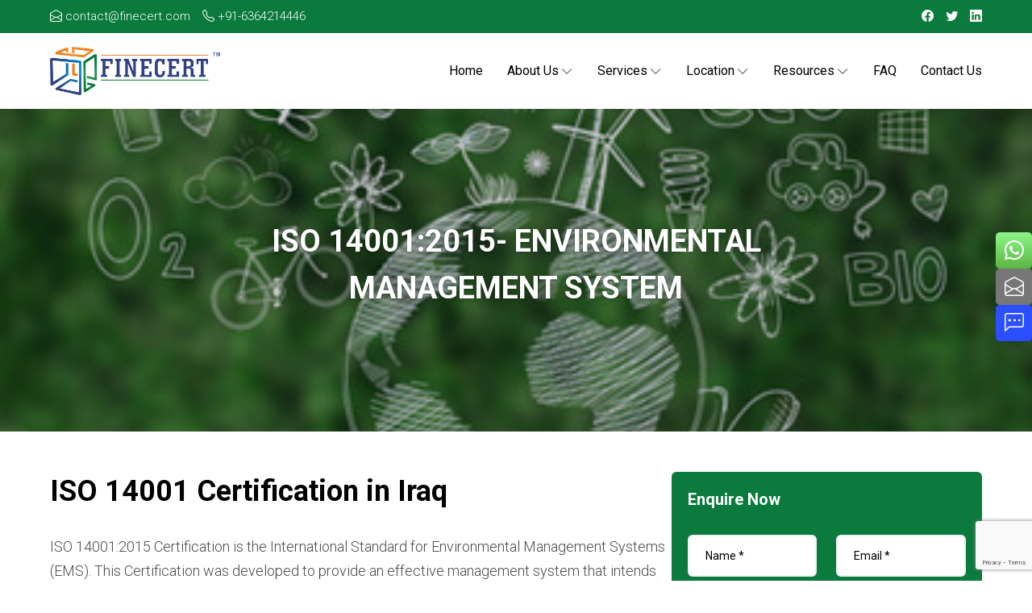

--- FILE ---
content_type: text/html; charset=UTF-8
request_url: https://finecert.com/iso-14001-certification-in-iraq/
body_size: 16652
content:
<!doctype html>
<html lang="en">
<head>
<meta charset="UTF-8"/>
<meta name="viewport" content="width=device-width, initial-scale=1"/>
<link rel="shortcut icon" href="https://finecert.com/wp-content/themes/finecert/images/favicon.png">
<link rel="preconnect" href="https://fonts.googleapis.com"> 
<link rel="preconnect" href="https://fonts.gstatic.com" crossorigin> 
<link href="https://fonts.googleapis.com/css2?family=Roboto:wght@300;400;700&display=swap" rel="stylesheet">
<link rel="alternate" hreflang="" href="https://finecert.com/iso-14001-certification-in-iraq/">

	<!-- Global site tag (gtag.js) - Google Analytics -->
<script async src="https://www.googletagmanager.com/gtag/js?id=UA-151875642-1"></script>
<script>
  window.dataLayer = window.dataLayer || [];
  function gtag(){dataLayer.push(arguments);}
  gtag('js', new Date());

  gtag('config', 'UA-151875642-1');
</script>

<!-- Google Tag Manager -->
<script>(function(w,d,s,l,i){w[l]=w[l]||[];w[l].push({'gtm.start':
new Date().getTime(),event:'gtm.js'});var f=d.getElementsByTagName(s)[0],
j=d.createElement(s),dl=l!='dataLayer'?'&l='+l:'';j.async=true;j.src=
'https://www.googletagmanager.com/gtm.js?id='+i+dl;f.parentNode.insertBefore(j,f);
})(window,document,'script','dataLayer','GTM-PPHP2WG');</script>
<!-- End Google Tag Manager -->
<meta name='robots' content='index, follow, max-image-preview:large, max-snippet:-1, max-video-preview:-1' />

	<!-- This site is optimized with the Yoast SEO Premium plugin v22.9 (Yoast SEO v26.8) - https://yoast.com/product/yoast-seo-premium-wordpress/ -->
	<title>ISO 14001 Certification &amp; Consulting Company in Iraq | Finecert</title>
	<meta name="description" content="ISO 14001 certification and consulting company in Iraq, Finecert provides reliable &amp; cost-effective solution to get ISO certified hassle-free." />
	<link rel="canonical" href="https://finecert.com/iso-14001-certification-in-iraq/" />
	<meta property="og:locale" content="ar_AR" />
	<meta property="og:type" content="article" />
	<meta property="og:title" content="ISO 14001 Certification &amp; Consulting Company in Iraq | Finecert" />
	<meta property="og:description" content="ISO 14001 certification and consulting company in Iraq, Finecert provides reliable &amp; cost-effective solution to get ISO certified hassle-free." />
	<meta property="og:url" content="https://finecert.com/iso-14001-certification-in-iraq/" />
	<meta property="og:site_name" content="Finecert" />
	<meta property="article:modified_time" content="2022-08-21T07:47:03+00:00" />
	<meta name="twitter:card" content="summary_large_image" />
	<meta name="twitter:label1" content="Est. reading time" />
	<meta name="twitter:data1" content="3 minutes" />
	<!-- / Yoast SEO Premium plugin. -->


<link rel='dns-prefetch' href='//www.googletagmanager.com' />
<link rel="alternate" title="oEmbed (JSON)" type="application/json+oembed" href="https://finecert.com/wp-json/oembed/1.0/embed?url=https%3A%2F%2Ffinecert.com%2Fiso-14001-certification-in-iraq%2F" />
<link rel="alternate" title="oEmbed (XML)" type="text/xml+oembed" href="https://finecert.com/wp-json/oembed/1.0/embed?url=https%3A%2F%2Ffinecert.com%2Fiso-14001-certification-in-iraq%2F&#038;format=xml" />
<style type="text/css" media="all">
.wpautoterms-footer{background-color:#ffffff;text-align:center;}
.wpautoterms-footer a{color:#000000;font-family:Arial, sans-serif;font-size:14px;}
.wpautoterms-footer .separator{color:#cccccc;font-family:Arial, sans-serif;font-size:14px;}</style>
<style id='wp-img-auto-sizes-contain-inline-css' type='text/css'>
img:is([sizes=auto i],[sizes^="auto," i]){contain-intrinsic-size:3000px 1500px}
/*# sourceURL=wp-img-auto-sizes-contain-inline-css */
</style>
<style id='wp-block-library-inline-css' type='text/css'>
:root{--wp-block-synced-color:#7a00df;--wp-block-synced-color--rgb:122,0,223;--wp-bound-block-color:var(--wp-block-synced-color);--wp-editor-canvas-background:#ddd;--wp-admin-theme-color:#007cba;--wp-admin-theme-color--rgb:0,124,186;--wp-admin-theme-color-darker-10:#006ba1;--wp-admin-theme-color-darker-10--rgb:0,107,160.5;--wp-admin-theme-color-darker-20:#005a87;--wp-admin-theme-color-darker-20--rgb:0,90,135;--wp-admin-border-width-focus:2px}@media (min-resolution:192dpi){:root{--wp-admin-border-width-focus:1.5px}}.wp-element-button{cursor:pointer}:root .has-very-light-gray-background-color{background-color:#eee}:root .has-very-dark-gray-background-color{background-color:#313131}:root .has-very-light-gray-color{color:#eee}:root .has-very-dark-gray-color{color:#313131}:root .has-vivid-green-cyan-to-vivid-cyan-blue-gradient-background{background:linear-gradient(135deg,#00d084,#0693e3)}:root .has-purple-crush-gradient-background{background:linear-gradient(135deg,#34e2e4,#4721fb 50%,#ab1dfe)}:root .has-hazy-dawn-gradient-background{background:linear-gradient(135deg,#faaca8,#dad0ec)}:root .has-subdued-olive-gradient-background{background:linear-gradient(135deg,#fafae1,#67a671)}:root .has-atomic-cream-gradient-background{background:linear-gradient(135deg,#fdd79a,#004a59)}:root .has-nightshade-gradient-background{background:linear-gradient(135deg,#330968,#31cdcf)}:root .has-midnight-gradient-background{background:linear-gradient(135deg,#020381,#2874fc)}:root{--wp--preset--font-size--normal:16px;--wp--preset--font-size--huge:42px}.has-regular-font-size{font-size:1em}.has-larger-font-size{font-size:2.625em}.has-normal-font-size{font-size:var(--wp--preset--font-size--normal)}.has-huge-font-size{font-size:var(--wp--preset--font-size--huge)}.has-text-align-center{text-align:center}.has-text-align-left{text-align:left}.has-text-align-right{text-align:right}.has-fit-text{white-space:nowrap!important}#end-resizable-editor-section{display:none}.aligncenter{clear:both}.items-justified-left{justify-content:flex-start}.items-justified-center{justify-content:center}.items-justified-right{justify-content:flex-end}.items-justified-space-between{justify-content:space-between}.screen-reader-text{border:0;clip-path:inset(50%);height:1px;margin:-1px;overflow:hidden;padding:0;position:absolute;width:1px;word-wrap:normal!important}.screen-reader-text:focus{background-color:#ddd;clip-path:none;color:#444;display:block;font-size:1em;height:auto;left:5px;line-height:normal;padding:15px 23px 14px;text-decoration:none;top:5px;width:auto;z-index:100000}html :where(.has-border-color){border-style:solid}html :where([style*=border-top-color]){border-top-style:solid}html :where([style*=border-right-color]){border-right-style:solid}html :where([style*=border-bottom-color]){border-bottom-style:solid}html :where([style*=border-left-color]){border-left-style:solid}html :where([style*=border-width]){border-style:solid}html :where([style*=border-top-width]){border-top-style:solid}html :where([style*=border-right-width]){border-right-style:solid}html :where([style*=border-bottom-width]){border-bottom-style:solid}html :where([style*=border-left-width]){border-left-style:solid}html :where(img[class*=wp-image-]){height:auto;max-width:100%}:where(figure){margin:0 0 1em}html :where(.is-position-sticky){--wp-admin--admin-bar--position-offset:var(--wp-admin--admin-bar--height,0px)}@media screen and (max-width:600px){html :where(.is-position-sticky){--wp-admin--admin-bar--position-offset:0px}}

/*# sourceURL=wp-block-library-inline-css */
</style><style id='wp-block-heading-inline-css' type='text/css'>
h1:where(.wp-block-heading).has-background,h2:where(.wp-block-heading).has-background,h3:where(.wp-block-heading).has-background,h4:where(.wp-block-heading).has-background,h5:where(.wp-block-heading).has-background,h6:where(.wp-block-heading).has-background{padding:1.25em 2.375em}h1.has-text-align-left[style*=writing-mode]:where([style*=vertical-lr]),h1.has-text-align-right[style*=writing-mode]:where([style*=vertical-rl]),h2.has-text-align-left[style*=writing-mode]:where([style*=vertical-lr]),h2.has-text-align-right[style*=writing-mode]:where([style*=vertical-rl]),h3.has-text-align-left[style*=writing-mode]:where([style*=vertical-lr]),h3.has-text-align-right[style*=writing-mode]:where([style*=vertical-rl]),h4.has-text-align-left[style*=writing-mode]:where([style*=vertical-lr]),h4.has-text-align-right[style*=writing-mode]:where([style*=vertical-rl]),h5.has-text-align-left[style*=writing-mode]:where([style*=vertical-lr]),h5.has-text-align-right[style*=writing-mode]:where([style*=vertical-rl]),h6.has-text-align-left[style*=writing-mode]:where([style*=vertical-lr]),h6.has-text-align-right[style*=writing-mode]:where([style*=vertical-rl]){rotate:180deg}
/*# sourceURL=https://finecert.com/wp-includes/blocks/heading/style.min.css */
</style>
<style id='wp-block-image-inline-css' type='text/css'>
.wp-block-image>a,.wp-block-image>figure>a{display:inline-block}.wp-block-image img{box-sizing:border-box;height:auto;max-width:100%;vertical-align:bottom}@media not (prefers-reduced-motion){.wp-block-image img.hide{visibility:hidden}.wp-block-image img.show{animation:show-content-image .4s}}.wp-block-image[style*=border-radius] img,.wp-block-image[style*=border-radius]>a{border-radius:inherit}.wp-block-image.has-custom-border img{box-sizing:border-box}.wp-block-image.aligncenter{text-align:center}.wp-block-image.alignfull>a,.wp-block-image.alignwide>a{width:100%}.wp-block-image.alignfull img,.wp-block-image.alignwide img{height:auto;width:100%}.wp-block-image .aligncenter,.wp-block-image .alignleft,.wp-block-image .alignright,.wp-block-image.aligncenter,.wp-block-image.alignleft,.wp-block-image.alignright{display:table}.wp-block-image .aligncenter>figcaption,.wp-block-image .alignleft>figcaption,.wp-block-image .alignright>figcaption,.wp-block-image.aligncenter>figcaption,.wp-block-image.alignleft>figcaption,.wp-block-image.alignright>figcaption{caption-side:bottom;display:table-caption}.wp-block-image .alignleft{float:left;margin:.5em 1em .5em 0}.wp-block-image .alignright{float:right;margin:.5em 0 .5em 1em}.wp-block-image .aligncenter{margin-left:auto;margin-right:auto}.wp-block-image :where(figcaption){margin-bottom:1em;margin-top:.5em}.wp-block-image.is-style-circle-mask img{border-radius:9999px}@supports ((-webkit-mask-image:none) or (mask-image:none)) or (-webkit-mask-image:none){.wp-block-image.is-style-circle-mask img{border-radius:0;-webkit-mask-image:url('data:image/svg+xml;utf8,<svg viewBox="0 0 100 100" xmlns="http://www.w3.org/2000/svg"><circle cx="50" cy="50" r="50"/></svg>');mask-image:url('data:image/svg+xml;utf8,<svg viewBox="0 0 100 100" xmlns="http://www.w3.org/2000/svg"><circle cx="50" cy="50" r="50"/></svg>');mask-mode:alpha;-webkit-mask-position:center;mask-position:center;-webkit-mask-repeat:no-repeat;mask-repeat:no-repeat;-webkit-mask-size:contain;mask-size:contain}}:root :where(.wp-block-image.is-style-rounded img,.wp-block-image .is-style-rounded img){border-radius:9999px}.wp-block-image figure{margin:0}.wp-lightbox-container{display:flex;flex-direction:column;position:relative}.wp-lightbox-container img{cursor:zoom-in}.wp-lightbox-container img:hover+button{opacity:1}.wp-lightbox-container button{align-items:center;backdrop-filter:blur(16px) saturate(180%);background-color:#5a5a5a40;border:none;border-radius:4px;cursor:zoom-in;display:flex;height:20px;justify-content:center;opacity:0;padding:0;position:absolute;right:16px;text-align:center;top:16px;width:20px;z-index:100}@media not (prefers-reduced-motion){.wp-lightbox-container button{transition:opacity .2s ease}}.wp-lightbox-container button:focus-visible{outline:3px auto #5a5a5a40;outline:3px auto -webkit-focus-ring-color;outline-offset:3px}.wp-lightbox-container button:hover{cursor:pointer;opacity:1}.wp-lightbox-container button:focus{opacity:1}.wp-lightbox-container button:focus,.wp-lightbox-container button:hover,.wp-lightbox-container button:not(:hover):not(:active):not(.has-background){background-color:#5a5a5a40;border:none}.wp-lightbox-overlay{box-sizing:border-box;cursor:zoom-out;height:100vh;left:0;overflow:hidden;position:fixed;top:0;visibility:hidden;width:100%;z-index:100000}.wp-lightbox-overlay .close-button{align-items:center;cursor:pointer;display:flex;justify-content:center;min-height:40px;min-width:40px;padding:0;position:absolute;right:calc(env(safe-area-inset-right) + 16px);top:calc(env(safe-area-inset-top) + 16px);z-index:5000000}.wp-lightbox-overlay .close-button:focus,.wp-lightbox-overlay .close-button:hover,.wp-lightbox-overlay .close-button:not(:hover):not(:active):not(.has-background){background:none;border:none}.wp-lightbox-overlay .lightbox-image-container{height:var(--wp--lightbox-container-height);left:50%;overflow:hidden;position:absolute;top:50%;transform:translate(-50%,-50%);transform-origin:top left;width:var(--wp--lightbox-container-width);z-index:9999999999}.wp-lightbox-overlay .wp-block-image{align-items:center;box-sizing:border-box;display:flex;height:100%;justify-content:center;margin:0;position:relative;transform-origin:0 0;width:100%;z-index:3000000}.wp-lightbox-overlay .wp-block-image img{height:var(--wp--lightbox-image-height);min-height:var(--wp--lightbox-image-height);min-width:var(--wp--lightbox-image-width);width:var(--wp--lightbox-image-width)}.wp-lightbox-overlay .wp-block-image figcaption{display:none}.wp-lightbox-overlay button{background:none;border:none}.wp-lightbox-overlay .scrim{background-color:#fff;height:100%;opacity:.9;position:absolute;width:100%;z-index:2000000}.wp-lightbox-overlay.active{visibility:visible}@media not (prefers-reduced-motion){.wp-lightbox-overlay.active{animation:turn-on-visibility .25s both}.wp-lightbox-overlay.active img{animation:turn-on-visibility .35s both}.wp-lightbox-overlay.show-closing-animation:not(.active){animation:turn-off-visibility .35s both}.wp-lightbox-overlay.show-closing-animation:not(.active) img{animation:turn-off-visibility .25s both}.wp-lightbox-overlay.zoom.active{animation:none;opacity:1;visibility:visible}.wp-lightbox-overlay.zoom.active .lightbox-image-container{animation:lightbox-zoom-in .4s}.wp-lightbox-overlay.zoom.active .lightbox-image-container img{animation:none}.wp-lightbox-overlay.zoom.active .scrim{animation:turn-on-visibility .4s forwards}.wp-lightbox-overlay.zoom.show-closing-animation:not(.active){animation:none}.wp-lightbox-overlay.zoom.show-closing-animation:not(.active) .lightbox-image-container{animation:lightbox-zoom-out .4s}.wp-lightbox-overlay.zoom.show-closing-animation:not(.active) .lightbox-image-container img{animation:none}.wp-lightbox-overlay.zoom.show-closing-animation:not(.active) .scrim{animation:turn-off-visibility .4s forwards}}@keyframes show-content-image{0%{visibility:hidden}99%{visibility:hidden}to{visibility:visible}}@keyframes turn-on-visibility{0%{opacity:0}to{opacity:1}}@keyframes turn-off-visibility{0%{opacity:1;visibility:visible}99%{opacity:0;visibility:visible}to{opacity:0;visibility:hidden}}@keyframes lightbox-zoom-in{0%{transform:translate(calc((-100vw + var(--wp--lightbox-scrollbar-width))/2 + var(--wp--lightbox-initial-left-position)),calc(-50vh + var(--wp--lightbox-initial-top-position))) scale(var(--wp--lightbox-scale))}to{transform:translate(-50%,-50%) scale(1)}}@keyframes lightbox-zoom-out{0%{transform:translate(-50%,-50%) scale(1);visibility:visible}99%{visibility:visible}to{transform:translate(calc((-100vw + var(--wp--lightbox-scrollbar-width))/2 + var(--wp--lightbox-initial-left-position)),calc(-50vh + var(--wp--lightbox-initial-top-position))) scale(var(--wp--lightbox-scale));visibility:hidden}}
/*# sourceURL=https://finecert.com/wp-includes/blocks/image/style.min.css */
</style>
<style id='wp-block-image-theme-inline-css' type='text/css'>
:root :where(.wp-block-image figcaption){color:#555;font-size:13px;text-align:center}.is-dark-theme :root :where(.wp-block-image figcaption){color:#ffffffa6}.wp-block-image{margin:0 0 1em}
/*# sourceURL=https://finecert.com/wp-includes/blocks/image/theme.min.css */
</style>
<style id='wp-block-list-inline-css' type='text/css'>
ol,ul{box-sizing:border-box}:root :where(.wp-block-list.has-background){padding:1.25em 2.375em}
/*# sourceURL=https://finecert.com/wp-includes/blocks/list/style.min.css */
</style>
<style id='wp-block-columns-inline-css' type='text/css'>
.wp-block-columns{box-sizing:border-box;display:flex;flex-wrap:wrap!important}@media (min-width:782px){.wp-block-columns{flex-wrap:nowrap!important}}.wp-block-columns{align-items:normal!important}.wp-block-columns.are-vertically-aligned-top{align-items:flex-start}.wp-block-columns.are-vertically-aligned-center{align-items:center}.wp-block-columns.are-vertically-aligned-bottom{align-items:flex-end}@media (max-width:781px){.wp-block-columns:not(.is-not-stacked-on-mobile)>.wp-block-column{flex-basis:100%!important}}@media (min-width:782px){.wp-block-columns:not(.is-not-stacked-on-mobile)>.wp-block-column{flex-basis:0;flex-grow:1}.wp-block-columns:not(.is-not-stacked-on-mobile)>.wp-block-column[style*=flex-basis]{flex-grow:0}}.wp-block-columns.is-not-stacked-on-mobile{flex-wrap:nowrap!important}.wp-block-columns.is-not-stacked-on-mobile>.wp-block-column{flex-basis:0;flex-grow:1}.wp-block-columns.is-not-stacked-on-mobile>.wp-block-column[style*=flex-basis]{flex-grow:0}:where(.wp-block-columns){margin-bottom:1.75em}:where(.wp-block-columns.has-background){padding:1.25em 2.375em}.wp-block-column{flex-grow:1;min-width:0;overflow-wrap:break-word;word-break:break-word}.wp-block-column.is-vertically-aligned-top{align-self:flex-start}.wp-block-column.is-vertically-aligned-center{align-self:center}.wp-block-column.is-vertically-aligned-bottom{align-self:flex-end}.wp-block-column.is-vertically-aligned-stretch{align-self:stretch}.wp-block-column.is-vertically-aligned-bottom,.wp-block-column.is-vertically-aligned-center,.wp-block-column.is-vertically-aligned-top{width:100%}
/*# sourceURL=https://finecert.com/wp-includes/blocks/columns/style.min.css */
</style>
<style id='wp-block-paragraph-inline-css' type='text/css'>
.is-small-text{font-size:.875em}.is-regular-text{font-size:1em}.is-large-text{font-size:2.25em}.is-larger-text{font-size:3em}.has-drop-cap:not(:focus):first-letter{float:left;font-size:8.4em;font-style:normal;font-weight:100;line-height:.68;margin:.05em .1em 0 0;text-transform:uppercase}body.rtl .has-drop-cap:not(:focus):first-letter{float:none;margin-left:.1em}p.has-drop-cap.has-background{overflow:hidden}:root :where(p.has-background){padding:1.25em 2.375em}:where(p.has-text-color:not(.has-link-color)) a{color:inherit}p.has-text-align-left[style*="writing-mode:vertical-lr"],p.has-text-align-right[style*="writing-mode:vertical-rl"]{rotate:180deg}
/*# sourceURL=https://finecert.com/wp-includes/blocks/paragraph/style.min.css */
</style>
<style id='global-styles-inline-css' type='text/css'>
:root{--wp--preset--aspect-ratio--square: 1;--wp--preset--aspect-ratio--4-3: 4/3;--wp--preset--aspect-ratio--3-4: 3/4;--wp--preset--aspect-ratio--3-2: 3/2;--wp--preset--aspect-ratio--2-3: 2/3;--wp--preset--aspect-ratio--16-9: 16/9;--wp--preset--aspect-ratio--9-16: 9/16;--wp--preset--color--black: #000000;--wp--preset--color--cyan-bluish-gray: #abb8c3;--wp--preset--color--white: #ffffff;--wp--preset--color--pale-pink: #f78da7;--wp--preset--color--vivid-red: #cf2e2e;--wp--preset--color--luminous-vivid-orange: #ff6900;--wp--preset--color--luminous-vivid-amber: #fcb900;--wp--preset--color--light-green-cyan: #7bdcb5;--wp--preset--color--vivid-green-cyan: #00d084;--wp--preset--color--pale-cyan-blue: #8ed1fc;--wp--preset--color--vivid-cyan-blue: #0693e3;--wp--preset--color--vivid-purple: #9b51e0;--wp--preset--gradient--vivid-cyan-blue-to-vivid-purple: linear-gradient(135deg,rgb(6,147,227) 0%,rgb(155,81,224) 100%);--wp--preset--gradient--light-green-cyan-to-vivid-green-cyan: linear-gradient(135deg,rgb(122,220,180) 0%,rgb(0,208,130) 100%);--wp--preset--gradient--luminous-vivid-amber-to-luminous-vivid-orange: linear-gradient(135deg,rgb(252,185,0) 0%,rgb(255,105,0) 100%);--wp--preset--gradient--luminous-vivid-orange-to-vivid-red: linear-gradient(135deg,rgb(255,105,0) 0%,rgb(207,46,46) 100%);--wp--preset--gradient--very-light-gray-to-cyan-bluish-gray: linear-gradient(135deg,rgb(238,238,238) 0%,rgb(169,184,195) 100%);--wp--preset--gradient--cool-to-warm-spectrum: linear-gradient(135deg,rgb(74,234,220) 0%,rgb(151,120,209) 20%,rgb(207,42,186) 40%,rgb(238,44,130) 60%,rgb(251,105,98) 80%,rgb(254,248,76) 100%);--wp--preset--gradient--blush-light-purple: linear-gradient(135deg,rgb(255,206,236) 0%,rgb(152,150,240) 100%);--wp--preset--gradient--blush-bordeaux: linear-gradient(135deg,rgb(254,205,165) 0%,rgb(254,45,45) 50%,rgb(107,0,62) 100%);--wp--preset--gradient--luminous-dusk: linear-gradient(135deg,rgb(255,203,112) 0%,rgb(199,81,192) 50%,rgb(65,88,208) 100%);--wp--preset--gradient--pale-ocean: linear-gradient(135deg,rgb(255,245,203) 0%,rgb(182,227,212) 50%,rgb(51,167,181) 100%);--wp--preset--gradient--electric-grass: linear-gradient(135deg,rgb(202,248,128) 0%,rgb(113,206,126) 100%);--wp--preset--gradient--midnight: linear-gradient(135deg,rgb(2,3,129) 0%,rgb(40,116,252) 100%);--wp--preset--font-size--small: 13px;--wp--preset--font-size--medium: 20px;--wp--preset--font-size--large: 36px;--wp--preset--font-size--x-large: 42px;--wp--preset--spacing--20: 0.44rem;--wp--preset--spacing--30: 0.67rem;--wp--preset--spacing--40: 1rem;--wp--preset--spacing--50: 1.5rem;--wp--preset--spacing--60: 2.25rem;--wp--preset--spacing--70: 3.38rem;--wp--preset--spacing--80: 5.06rem;--wp--preset--shadow--natural: 6px 6px 9px rgba(0, 0, 0, 0.2);--wp--preset--shadow--deep: 12px 12px 50px rgba(0, 0, 0, 0.4);--wp--preset--shadow--sharp: 6px 6px 0px rgba(0, 0, 0, 0.2);--wp--preset--shadow--outlined: 6px 6px 0px -3px rgb(255, 255, 255), 6px 6px rgb(0, 0, 0);--wp--preset--shadow--crisp: 6px 6px 0px rgb(0, 0, 0);}:where(.is-layout-flex){gap: 0.5em;}:where(.is-layout-grid){gap: 0.5em;}body .is-layout-flex{display: flex;}.is-layout-flex{flex-wrap: wrap;align-items: center;}.is-layout-flex > :is(*, div){margin: 0;}body .is-layout-grid{display: grid;}.is-layout-grid > :is(*, div){margin: 0;}:where(.wp-block-columns.is-layout-flex){gap: 2em;}:where(.wp-block-columns.is-layout-grid){gap: 2em;}:where(.wp-block-post-template.is-layout-flex){gap: 1.25em;}:where(.wp-block-post-template.is-layout-grid){gap: 1.25em;}.has-black-color{color: var(--wp--preset--color--black) !important;}.has-cyan-bluish-gray-color{color: var(--wp--preset--color--cyan-bluish-gray) !important;}.has-white-color{color: var(--wp--preset--color--white) !important;}.has-pale-pink-color{color: var(--wp--preset--color--pale-pink) !important;}.has-vivid-red-color{color: var(--wp--preset--color--vivid-red) !important;}.has-luminous-vivid-orange-color{color: var(--wp--preset--color--luminous-vivid-orange) !important;}.has-luminous-vivid-amber-color{color: var(--wp--preset--color--luminous-vivid-amber) !important;}.has-light-green-cyan-color{color: var(--wp--preset--color--light-green-cyan) !important;}.has-vivid-green-cyan-color{color: var(--wp--preset--color--vivid-green-cyan) !important;}.has-pale-cyan-blue-color{color: var(--wp--preset--color--pale-cyan-blue) !important;}.has-vivid-cyan-blue-color{color: var(--wp--preset--color--vivid-cyan-blue) !important;}.has-vivid-purple-color{color: var(--wp--preset--color--vivid-purple) !important;}.has-black-background-color{background-color: var(--wp--preset--color--black) !important;}.has-cyan-bluish-gray-background-color{background-color: var(--wp--preset--color--cyan-bluish-gray) !important;}.has-white-background-color{background-color: var(--wp--preset--color--white) !important;}.has-pale-pink-background-color{background-color: var(--wp--preset--color--pale-pink) !important;}.has-vivid-red-background-color{background-color: var(--wp--preset--color--vivid-red) !important;}.has-luminous-vivid-orange-background-color{background-color: var(--wp--preset--color--luminous-vivid-orange) !important;}.has-luminous-vivid-amber-background-color{background-color: var(--wp--preset--color--luminous-vivid-amber) !important;}.has-light-green-cyan-background-color{background-color: var(--wp--preset--color--light-green-cyan) !important;}.has-vivid-green-cyan-background-color{background-color: var(--wp--preset--color--vivid-green-cyan) !important;}.has-pale-cyan-blue-background-color{background-color: var(--wp--preset--color--pale-cyan-blue) !important;}.has-vivid-cyan-blue-background-color{background-color: var(--wp--preset--color--vivid-cyan-blue) !important;}.has-vivid-purple-background-color{background-color: var(--wp--preset--color--vivid-purple) !important;}.has-black-border-color{border-color: var(--wp--preset--color--black) !important;}.has-cyan-bluish-gray-border-color{border-color: var(--wp--preset--color--cyan-bluish-gray) !important;}.has-white-border-color{border-color: var(--wp--preset--color--white) !important;}.has-pale-pink-border-color{border-color: var(--wp--preset--color--pale-pink) !important;}.has-vivid-red-border-color{border-color: var(--wp--preset--color--vivid-red) !important;}.has-luminous-vivid-orange-border-color{border-color: var(--wp--preset--color--luminous-vivid-orange) !important;}.has-luminous-vivid-amber-border-color{border-color: var(--wp--preset--color--luminous-vivid-amber) !important;}.has-light-green-cyan-border-color{border-color: var(--wp--preset--color--light-green-cyan) !important;}.has-vivid-green-cyan-border-color{border-color: var(--wp--preset--color--vivid-green-cyan) !important;}.has-pale-cyan-blue-border-color{border-color: var(--wp--preset--color--pale-cyan-blue) !important;}.has-vivid-cyan-blue-border-color{border-color: var(--wp--preset--color--vivid-cyan-blue) !important;}.has-vivid-purple-border-color{border-color: var(--wp--preset--color--vivid-purple) !important;}.has-vivid-cyan-blue-to-vivid-purple-gradient-background{background: var(--wp--preset--gradient--vivid-cyan-blue-to-vivid-purple) !important;}.has-light-green-cyan-to-vivid-green-cyan-gradient-background{background: var(--wp--preset--gradient--light-green-cyan-to-vivid-green-cyan) !important;}.has-luminous-vivid-amber-to-luminous-vivid-orange-gradient-background{background: var(--wp--preset--gradient--luminous-vivid-amber-to-luminous-vivid-orange) !important;}.has-luminous-vivid-orange-to-vivid-red-gradient-background{background: var(--wp--preset--gradient--luminous-vivid-orange-to-vivid-red) !important;}.has-very-light-gray-to-cyan-bluish-gray-gradient-background{background: var(--wp--preset--gradient--very-light-gray-to-cyan-bluish-gray) !important;}.has-cool-to-warm-spectrum-gradient-background{background: var(--wp--preset--gradient--cool-to-warm-spectrum) !important;}.has-blush-light-purple-gradient-background{background: var(--wp--preset--gradient--blush-light-purple) !important;}.has-blush-bordeaux-gradient-background{background: var(--wp--preset--gradient--blush-bordeaux) !important;}.has-luminous-dusk-gradient-background{background: var(--wp--preset--gradient--luminous-dusk) !important;}.has-pale-ocean-gradient-background{background: var(--wp--preset--gradient--pale-ocean) !important;}.has-electric-grass-gradient-background{background: var(--wp--preset--gradient--electric-grass) !important;}.has-midnight-gradient-background{background: var(--wp--preset--gradient--midnight) !important;}.has-small-font-size{font-size: var(--wp--preset--font-size--small) !important;}.has-medium-font-size{font-size: var(--wp--preset--font-size--medium) !important;}.has-large-font-size{font-size: var(--wp--preset--font-size--large) !important;}.has-x-large-font-size{font-size: var(--wp--preset--font-size--x-large) !important;}
:where(.wp-block-columns.is-layout-flex){gap: 2em;}:where(.wp-block-columns.is-layout-grid){gap: 2em;}
/*# sourceURL=global-styles-inline-css */
</style>
<style id='core-block-supports-inline-css' type='text/css'>
.wp-container-core-columns-is-layout-9d6595d7{flex-wrap:nowrap;}
/*# sourceURL=core-block-supports-inline-css */
</style>

<style id='classic-theme-styles-inline-css' type='text/css'>
/*! This file is auto-generated */
.wp-block-button__link{color:#fff;background-color:#32373c;border-radius:9999px;box-shadow:none;text-decoration:none;padding:calc(.667em + 2px) calc(1.333em + 2px);font-size:1.125em}.wp-block-file__button{background:#32373c;color:#fff;text-decoration:none}
/*# sourceURL=/wp-includes/css/classic-themes.min.css */
</style>
<link rel='stylesheet' id='wpautoterms_css-css' href='https://finecert.com/wp-content/plugins/auto-terms-of-service-and-privacy-policy/css/wpautoterms.css?ver=6.9' type='text/css' media='all' />
<link rel='stylesheet' id='contact-form-7-css' href='https://finecert.com/wp-content/plugins/contact-form-7/includes/css/styles.css?ver=6.1.4' type='text/css' media='all' />
<link rel='stylesheet' id='page-list-style-css' href='https://finecert.com/wp-content/plugins/page-list/css/page-list.css?ver=5.9' type='text/css' media='all' />
<link rel='stylesheet' id='bootstrap.min-css' href='https://finecert.com/wp-content/themes/finecert/css/bootstrap.min.css?ver=6.9' type='text/css' media='all' />
<link rel='stylesheet' id='bootstrap-icons-css' href='https://finecert.com/wp-content/themes/finecert/css/bootstrap-icons.css?ver=6.9' type='text/css' media='all' />
<link rel='stylesheet' id='owl.carousel.min-css' href='https://finecert.com/wp-content/themes/finecert/css/owl.carousel.min.css?ver=6.9' type='text/css' media='all' />
<link rel='stylesheet' id='slick.min-css' href='https://finecert.com/wp-content/themes/finecert/css/slick.min.css?ver=6.9' type='text/css' media='all' />
<link rel='stylesheet' id='fancybox-css' href='https://finecert.com/wp-content/themes/finecert/css/fancybox.css?ver=6.9' type='text/css' media='all' />
<link rel='stylesheet' id='finecert-css' href='https://finecert.com/wp-content/themes/finecert/style.css?ver=6.9' type='text/css' media='all' />
<script type="text/javascript" src="https://finecert.com/wp-includes/js/jquery/jquery.min.js?ver=3.7.1" id="jquery-core-js"></script>
<script type="text/javascript" src="https://finecert.com/wp-includes/js/jquery/jquery-migrate.min.js?ver=3.4.1" id="jquery-migrate-js"></script>
<script type="text/javascript" src="https://finecert.com/wp-includes/js/dist/dom-ready.min.js?ver=f77871ff7694fffea381" id="wp-dom-ready-js"></script>
<script type="text/javascript" src="https://finecert.com/wp-content/plugins/auto-terms-of-service-and-privacy-policy/js/base.js?ver=3.0.4" id="wpautoterms_base-js"></script>
<script type="text/javascript" id="gtmkit-js-before" data-cfasync="false" data-nowprocket="" data-cookieconsent="ignore">
/* <![CDATA[ */
		window.gtmkit_settings = {"datalayer_name":"dataLayer","console_log":false};
		window.gtmkit_data = {};
		window.dataLayer = window.dataLayer || [];
				
//# sourceURL=gtmkit-js-before
/* ]]> */
</script>
<script type="text/javascript" id="gtmkit-container-js-after" data-cfasync="false" data-nowprocket="" data-cookieconsent="ignore">
/* <![CDATA[ */
/* Google Tag Manager */
(function(w,d,s,l,i){w[l]=w[l]||[];w[l].push({'gtm.start':
new Date().getTime(),event:'gtm.js'});var f=d.getElementsByTagName(s)[0],
j=d.createElement(s),dl=l!='dataLayer'?'&l='+l:'';j.async=true;j.src=
'https://www.googletagmanager.com/gtm.js?id='+i+dl;f.parentNode.insertBefore(j,f);
})(window,document,'script','dataLayer','GTM-PPHP2WG');
/* End Google Tag Manager */

//# sourceURL=gtmkit-container-js-after
/* ]]> */
</script>
<script type="text/javascript" src="https://finecert.com/wp-content/plugins/gtm-kit/assets/integration/contact-form-7.js?ver=2.7.0" id="gtmkit-cf7-js" defer="defer" data-wp-strategy="defer"></script>
<script type="text/javascript" id="gtmkit-datalayer-js-before" data-cfasync="false" data-nowprocket="" data-cookieconsent="ignore">
/* <![CDATA[ */
const gtmkit_dataLayer_content = {"pageType":"page"};
dataLayer.push( gtmkit_dataLayer_content );

//# sourceURL=gtmkit-datalayer-js-before
/* ]]> */
</script>
<link rel="https://api.w.org/" href="https://finecert.com/wp-json/" /><link rel="alternate" title="JSON" type="application/json" href="https://finecert.com/wp-json/wp/v2/pages/3591" /><link rel='shortlink' href='https://finecert.com/?p=3591' />
<meta name="generator" content="Site Kit by Google 1.171.0" /><!-- Google Tag Manager -->
<script>(function(w,d,s,l,i){w[l]=w[l]||[];w[l].push({'gtm.start':
new Date().getTime(),event:'gtm.js'});var f=d.getElementsByTagName(s)[0],
j=d.createElement(s),dl=l!='dataLayer'?'&l='+l:'';j.async=true;j.src=
'https://www.googletagmanager.com/gtm.js?id='+i+dl;f.parentNode.insertBefore(j,f);
})(window,document,'script','dataLayer','GTM-TDKQ8NXD');</script>
<!-- End Google Tag Manager -->

<!-- This site is optimized with the Schema plugin v1.7.9.6 - https://schema.press -->
<script type="application/ld+json">{"@context":"https:\/\/schema.org\/","@type":"Article","mainEntityOfPage":{"@type":"WebPage","@id":"https:\/\/finecert.com\/iso-14001-certification-in-iraq\/"},"url":"https:\/\/finecert.com\/iso-14001-certification-in-iraq\/","headline":"ISO 14001 Certification in Iraq","datePublished":"2022-02-09T06:12:47+00:00","dateModified":"2022-08-21T07:47:03+00:00","publisher":{"@type":"Organization","@id":"https:\/\/finecert.com\/#organization","name":"Finecert","logo":{"@type":"ImageObject","url":"http:\/\/finecert.com\/wp-content\/uploads\/2023\/07\/Finecert-Logo-for-Proposal.png","width":600,"height":60}},"description":"ISO 14001 Certification in Iraq ISO 14001:2015 Certification is the International Standard for Environmental Management Systems (EMS). This Certification was developed to provide an effective management system that intends to help businesses to reduce their environmental impacts. ISO 14001 Certification in Iraq delivers the framework for industrial sectors to","author":{"@type":"Person","name":"ISO Certification","url":"https:\/\/finecert.com\/author\/finecert\/","image":{"@type":"ImageObject","url":"https:\/\/secure.gravatar.com\/avatar\/98a72a70851ecd33af9610f6416a92d1b3808c19f43b2d06af9e06027ec45910?s=96&d=mm&r=g","height":96,"width":96},"sameAs":["https:\/\/finecert.com","https:\/\/www.facebook.com\/finecertsocial\/","Finecertsolutions","https:\/\/www.linkedin.com\/company\/finecert\/"]}}</script>

<link rel="alternate" href="https://finecert.com/iso-14001-certification-in-iraq/" hreflang="en-iq" /><link rel="alternate" href="https://finecert.com/iso-14001-certification-in-iraq/" hreflang="ar-iq" /><link rel="alternate" href="https://finecert.com/iso-14001-certification-in-iraq/" hreflang="ku-iq" />
<!-- Google AdSense meta tags added by Site Kit -->
<meta name="google-adsense-platform-account" content="ca-host-pub-2644536267352236">
<meta name="google-adsense-platform-domain" content="sitekit.withgoogle.com">
<!-- End Google AdSense meta tags added by Site Kit -->
<script data-dont-merge="">(function(){function iv(a){if(a.nodeName=='SOURCE'){a = a.nextSibling;}if(typeof a !== 'object' || a === null || typeof a.getBoundingClientRect!=='function'){return false}var b=a.getBoundingClientRect();return((a.innerHeight||a.clientHeight)>0&&b.bottom+50>=0&&b.right+50>=0&&b.top-50<=(window.innerHeight||document.documentElement.clientHeight)&&b.left-50<=(window.innerWidth||document.documentElement.clientWidth))}function ll(){var a=document.querySelectorAll('[data-swift-image-lazyload]');for(var i in a){if(iv(a[i])){a[i].onload=function(){window.dispatchEvent(new Event('resize'));};try{if(a[i].nodeName == 'IMG'){a[i].setAttribute('src',(typeof a[i].dataset.src != 'undefined' ? a[i].dataset.src : a[i].src))};a[i].setAttribute('srcset',(typeof a[i].dataset.srcset !== 'undefined' ? a[i].dataset.srcset : ''));a[i].setAttribute('sizes',(typeof a[i].dataset.sizes !== 'undefined' ? a[i].dataset.sizes : ''));a[i].setAttribute('style',(typeof a[i].dataset.style !== 'undefined' ? a[i].dataset.style : ''));a[i].removeAttribute('data-swift-image-lazyload')}catch(e){}}}requestAnimationFrame(ll)}requestAnimationFrame(ll)})();</script><script data-dont-merge="">(function(){function iv(a){if(typeof a.getBoundingClientRect!=='function'){return false}var b=a.getBoundingClientRect();return(b.bottom+50>=0&&b.right+50>=0&&b.top-50<=(window.innerHeight||document.documentElement.clientHeight)&&b.left-50<=(window.innerWidth||document.documentElement.clientWidth))}function ll(){var a=document.querySelectorAll('[data-swift-iframe-lazyload]');for(var i in a){if(iv(a[i])){a[i].onload=function(){window.dispatchEvent(new Event('resize'));};a[i].setAttribute('src',(typeof a[i].dataset.src != 'undefined' ? a[i].dataset.src : a[i].src));a[i].setAttribute('style',a[i].dataset.style);a[i].removeAttribute('data-swift-iframe-lazyload')}}requestAnimationFrame(ll)}requestAnimationFrame(ll)})();</script></head>

<body class="wp-singular page-template-default page page-id-3591 wp-theme-finecert">
<!-- Google Tag Manager (noscript) -->
<noscript><iframe src="https://www.googletagmanager.com/ns.html?id=GTM-TDKQ8NXD"
height="0" width="0" style="display:none;visibility:hidden"></iframe></noscript>
<!-- End Google Tag Manager (noscript) --><!-- Google Tag Manager (noscript) -->
<noscript><iframe src="https://www.googletagmanager.com/ns.html?id=GTM-PPHP2WG"
height="0" width="0" style="display:none;visibility:hidden"></iframe></noscript>
<!-- End Google Tag Manager (noscript) -->
	<div class="backdrop"></div>
	
		<section class="header-top">
		<div class="container">
			<div class="row">
				<div class="col-md-6 col-lg-6 d-flex align-items-center">
					<ul class="header-top-list">
												<li><a href="mailto:contact@finecert.com"><i class="bi-envelope-open"></i> contact@finecert.com</a></li>
																		<li><a href="tel:+91-6364214446"><i class="bi-telephone"></i> +91-6364214446</a></li>
											</ul>
				</div>
				<div class="col-md-6 col-lg-6">
					<ul class="header-top-list justify-content-end">
												<li><a href="https://www.facebook.com/finecertsocial/"><i class="bi-facebook"></i></a></li>
																		<li><a href="https://twitter.com/finecert"><i class="bi-twitter"></i></a></li>
																		<li><a href="https://www.linkedin.com/company/finecert/"><i class="bi-linkedin"></i></a></li>
																							</ul>
				</div>
			</div>
		</div>
	</section>
		
	<section class="header-part sticky-top">
		<div class="container">
			<div class="header-content">
				
				<div class="header-media-group">
					<button class="header-user"><img src="[data-uri]" alt="hambuger" width="30" height="30"></button>
					<a href="https://finecert.com/" rel="home">
												<img src="https://finecert.com/wp-content/uploads/2022/02/fincert-logo.png" alt="logo" width="180" height="50">
											</a>
					<button class="header-src" type="button" data-bs-toggle="modal" data-bs-target="#searchModal"><img src="[data-uri]" alt="search" width="30" height="30"></button>
				</div>
				<a class="header-logo" href="https://finecert.com/" rel="home">
										<img class="navbar-brand-item" src="https://finecert.com/wp-content/uploads/2022/02/fincert-logo.png" alt="logo" width="180" height="50">
									</a>
				
				<div class="navbar-part">
					<div class="navbar-content">
					<ul id="primary-menu" class="navbar-list"><li  id="menu-item-4033" class="menu-item menu-item-type-post_type menu-item-object-page menu-item-home navbar-item navbar-item-4033"><a href="https://finecert.com/" class="navbar-link ">Home</a></li>
<li  id="menu-item-4025" class="menu-item menu-item-type-post_type menu-item-object-page menu-item-has-children dropdown navbar-item navbar-item-4025"><a href="https://finecert.com/who-we-are/" class="navbar-link  dropdown-arrow" data-bs-toggle="dropdown" aria-haspopup="true" aria-expanded="false">About Us</a>
<ul class="dropdown-position-list  depth_0">
	<li  id="menu-item-5112" class="menu-item menu-item-type-post_type menu-item-object-page navbar-item navbar-item-5112"><a href="https://finecert.com/who-we-are/" class="dropdown-item ">Who we are?</a></li>
	<li  id="menu-item-4048" class="menu-item menu-item-type-post_type menu-item-object-page navbar-item navbar-item-4048"><a href="https://finecert.com/our-process/" class="dropdown-item ">Our Process</a></li>
	<li  id="menu-item-4047" class="menu-item menu-item-type-post_type menu-item-object-page navbar-item navbar-item-4047"><a href="https://finecert.com/vision-mission/" class="dropdown-item ">Vision &#038; Mission</a></li>
</ul>
</li>
<li  id="menu-item-4010" class="menu-item menu-item-type-custom menu-item-object-custom menu-item-has-children dropdown navbar-item navbar-item-4010"><a href="http://finecert.com/services/" class="navbar-link  dropdown-arrow" data-bs-toggle="dropdown" aria-haspopup="true" aria-expanded="false">Services</a>
<ul class="dropdown-position-list  depth_0">
	<li  id="menu-item-4015" class="menu-item menu-item-type-custom menu-item-object-custom menu-item-has-children dropdown navbar-item navbar-item-4015 dropdown-position-list dropdown-menu-end"><a href="#" class="dropdown-item  dropdown-arrow" data-bs-toggle="dropdown" aria-haspopup="true" aria-expanded="false">Quality</a>
	<ul class="dropdown-position-list sub-menu  depth_1">
		<li  id="menu-item-4026" class="menu-item menu-item-type-post_type menu-item-object-page navbar-item navbar-item-4026"><a href="https://finecert.com/iso-9001-certification/" class="dropdown-item ">ISO 9001</a></li>
		<li  id="menu-item-4034" class="menu-item menu-item-type-post_type menu-item-object-page navbar-item navbar-item-4034"><a href="https://finecert.com/iso-13485-certification/" class="dropdown-item ">ISO 13485</a></li>
		<li  id="menu-item-4035" class="menu-item menu-item-type-post_type menu-item-object-page navbar-item navbar-item-4035"><a href="https://finecert.com/iso-17025-certification/" class="dropdown-item ">ISO 17025</a></li>
	</ul>
</li>
	<li  id="menu-item-4016" class="menu-item menu-item-type-custom menu-item-object-custom menu-item-has-children dropdown navbar-item navbar-item-4016 dropdown-position-list dropdown-menu-end"><a href="#" class="dropdown-item  dropdown-arrow" data-bs-toggle="dropdown" aria-haspopup="true" aria-expanded="false">Environment</a>
	<ul class="dropdown-position-list sub-menu  depth_1">
		<li  id="menu-item-4028" class="menu-item menu-item-type-post_type menu-item-object-page navbar-item navbar-item-4028"><a href="https://finecert.com/iso-14001-certification/" class="dropdown-item ">ISO 14001</a></li>
		<li  id="menu-item-4059" class="menu-item menu-item-type-post_type menu-item-object-page navbar-item navbar-item-4059"><a href="https://finecert.com/sa-8000-certification/" class="dropdown-item ">SA 8000</a></li>
		<li  id="menu-item-4065" class="menu-item menu-item-type-post_type menu-item-object-page navbar-item navbar-item-4065"><a href="https://finecert.com/iso-41001-certification/" class="dropdown-item ">ISO 41001</a></li>
		<li  id="menu-item-4063" class="menu-item menu-item-type-post_type menu-item-object-page navbar-item navbar-item-4063"><a href="https://finecert.com/iso-50001-certification/" class="dropdown-item ">ISO 50001</a></li>
	</ul>
</li>
	<li  id="menu-item-4017" class="menu-item menu-item-type-custom menu-item-object-custom menu-item-has-children dropdown navbar-item navbar-item-4017 dropdown-position-list dropdown-menu-end"><a href="#" class="dropdown-item  dropdown-arrow" data-bs-toggle="dropdown" aria-haspopup="true" aria-expanded="false">Health &#038; Safety</a>
	<ul class="dropdown-position-list sub-menu  depth_1">
		<li  id="menu-item-4030" class="menu-item menu-item-type-post_type menu-item-object-page navbar-item navbar-item-4030"><a href="https://finecert.com/iso-45001-certification/" class="dropdown-item ">ISO 45001</a></li>
		<li  id="menu-item-4069" class="menu-item menu-item-type-post_type menu-item-object-page navbar-item navbar-item-4069"><a href="https://finecert.com/ohsas-18001-certification/" class="dropdown-item ">OHSAS 18001</a></li>
	</ul>
</li>
	<li  id="menu-item-4018" class="menu-item menu-item-type-custom menu-item-object-custom menu-item-has-children dropdown navbar-item navbar-item-4018 dropdown-position-list dropdown-menu-end"><a href="#" class="dropdown-item  dropdown-arrow" data-bs-toggle="dropdown" aria-haspopup="true" aria-expanded="false">Food Safety</a>
	<ul class="dropdown-position-list sub-menu  depth_1">
		<li  id="menu-item-4029" class="menu-item menu-item-type-post_type menu-item-object-page navbar-item navbar-item-4029"><a href="https://finecert.com/iso-22000-certification-in-saudi-arabia/" class="dropdown-item ">ISO  22000</a></li>
		<li  id="menu-item-4041" class="menu-item menu-item-type-post_type menu-item-object-page navbar-item navbar-item-4041"><a href="https://finecert.com/haccp-certification/" class="dropdown-item ">HACCP</a></li>
	</ul>
</li>
	<li  id="menu-item-4019" class="menu-item menu-item-type-custom menu-item-object-custom menu-item-has-children dropdown navbar-item navbar-item-4019 dropdown-position-list dropdown-menu-end"><a href="#" class="dropdown-item  dropdown-arrow" data-bs-toggle="dropdown" aria-haspopup="true" aria-expanded="false">Data Security</a>
	<ul class="dropdown-position-list sub-menu  depth_1">
		<li  id="menu-item-4027" class="menu-item menu-item-type-post_type menu-item-object-page navbar-item navbar-item-4027"><a href="https://finecert.com/iso-27001-certification/" class="dropdown-item ">ISO 27001</a></li>
		<li  id="menu-item-4066" class="menu-item menu-item-type-post_type menu-item-object-page navbar-item navbar-item-4066"><a href="https://finecert.com/iso-22301-certification/" class="dropdown-item ">ISO 22301</a></li>
		<li  id="menu-item-4062" class="menu-item menu-item-type-post_type menu-item-object-page navbar-item navbar-item-4062"><a href="https://finecert.com/iso-200001-certification/" class="dropdown-item ">ISO 20000-1</a></li>
		<li  id="menu-item-10003" class="menu-item menu-item-type-post_type menu-item-object-page navbar-item navbar-item-10003"><a href="https://finecert.com/pci-dss-certification/" class="dropdown-item ">PCI DSS</a></li>
		<li  id="menu-item-10021" class="menu-item menu-item-type-post_type menu-item-object-page navbar-item navbar-item-10021"><a href="https://finecert.com/gdpr-general-data-protection-regulation-certification/" class="dropdown-item ">GDPR</a></li>
		<li  id="menu-item-10007" class="menu-item menu-item-type-post_type menu-item-object-page navbar-item navbar-item-10007"><a href="https://finecert.com/soc-2-security-operation-centre-certification/" class="dropdown-item ">SOC-2</a></li>
	</ul>
</li>
	<li  id="menu-item-4021" class="menu-item menu-item-type-custom menu-item-object-custom menu-item-has-children dropdown navbar-item navbar-item-4021 dropdown-position-list dropdown-menu-end"><a href="#" class="dropdown-item  dropdown-arrow" data-bs-toggle="dropdown" aria-haspopup="true" aria-expanded="false">Education</a>
	<ul class="dropdown-position-list sub-menu  depth_1">
		<li  id="menu-item-4061" class="menu-item menu-item-type-post_type menu-item-object-page navbar-item navbar-item-4061"><a href="https://finecert.com/iso-21001-certification/" class="dropdown-item ">ISO 21001</a></li>
		<li  id="menu-item-4070" class="menu-item menu-item-type-post_type menu-item-object-page navbar-item navbar-item-4070"><a href="https://finecert.com/iso-29990-certification/" class="dropdown-item ">ISO 29990</a></li>
	</ul>
</li>
	<li  id="menu-item-4020" class="menu-item menu-item-type-custom menu-item-object-custom menu-item-has-children dropdown navbar-item navbar-item-4020 dropdown-position-list dropdown-menu-end"><a href="#" class="dropdown-item  dropdown-arrow" data-bs-toggle="dropdown" aria-haspopup="true" aria-expanded="false">Product Certification</a>
	<ul class="dropdown-position-list sub-menu  depth_1">
		<li  id="menu-item-4036" class="menu-item menu-item-type-post_type menu-item-object-page navbar-item navbar-item-4036"><a href="https://finecert.com/ce-marking/" class="dropdown-item ">CE Marking</a></li>
	</ul>
</li>
	<li  id="menu-item-4022" class="menu-item menu-item-type-custom menu-item-object-custom menu-item-has-children dropdown navbar-item navbar-item-4022 dropdown-position-list dropdown-menu-end"><a href="#" class="dropdown-item  dropdown-arrow" data-bs-toggle="dropdown" aria-haspopup="true" aria-expanded="false">Others</a>
	<ul class="dropdown-position-list sub-menu  depth_1">
		<li  id="menu-item-4058" class="menu-item menu-item-type-post_type menu-item-object-page navbar-item navbar-item-4058"><a href="https://finecert.com/iso-39001-certification/" class="dropdown-item ">ISO 39001</a></li>
		<li  id="menu-item-4060" class="menu-item menu-item-type-post_type menu-item-object-page navbar-item navbar-item-4060"><a href="https://finecert.com/iso-31000-certification/" class="dropdown-item ">ISO 31000</a></li>
		<li  id="menu-item-4064" class="menu-item menu-item-type-post_type menu-item-object-page navbar-item navbar-item-4064"><a href="https://finecert.com/iso-37001-certification/" class="dropdown-item ">ISO 37001</a></li>
		<li  id="menu-item-4071" class="menu-item menu-item-type-post_type menu-item-object-page navbar-item navbar-item-4071"><a href="https://finecert.com/iso-26000-certification/" class="dropdown-item ">ISO 26000</a></li>
		<li  id="menu-item-4040" class="menu-item menu-item-type-post_type menu-item-object-page navbar-item navbar-item-4040"><a href="https://finecert.com/gmp-certification/" class="dropdown-item ">GMP</a></li>
		<li  id="menu-item-4072" class="menu-item menu-item-type-post_type menu-item-object-page navbar-item navbar-item-4072"><a href="https://finecert.com/rohs-certification/" class="dropdown-item ">RoHS</a></li>
		<li  id="menu-item-4073" class="menu-item menu-item-type-post_type menu-item-object-page navbar-item navbar-item-4073"><a href="https://finecert.com/organic-certification/" class="dropdown-item ">Organic</a></li>
	</ul>
</li>
</ul>
</li>
<li  id="menu-item-4011" class="menu-item menu-item-type-custom menu-item-object-custom menu-item-has-children dropdown navbar-item navbar-item-4011"><a href="http://finecert.com/location/" class="navbar-link  dropdown-arrow" data-bs-toggle="dropdown" aria-haspopup="true" aria-expanded="false">Location</a>
<ul class="dropdown-position-list  depth_0">
	<li  id="menu-item-4014" class="menu-item menu-item-type-custom menu-item-object-custom menu-item-has-children dropdown navbar-item navbar-item-4014 dropdown-position-list dropdown-menu-end"><a href="#" class="dropdown-item  dropdown-arrow" data-bs-toggle="dropdown" aria-haspopup="true" aria-expanded="false">Middle East</a>
	<ul class="dropdown-position-list sub-menu  depth_1">
		<li  id="menu-item-4031" class="menu-item menu-item-type-post_type menu-item-object-page menu-item-has-children dropdown navbar-item navbar-item-4031 dropdown-position-list dropdown-menu-end"><a href="https://finecert.com/iso-certification-in-saudi-arabia/" class="dropdown-item  dropdown-arrow" data-bs-toggle="dropdown" aria-haspopup="true" aria-expanded="false">Saudi</a>
		<ul class="dropdown-position-list sub-menu  depth_2">
			<li  id="menu-item-9363" class="menu-item menu-item-type-post_type menu-item-object-page navbar-item navbar-item-9363"><a href="https://finecert.com/iso-certification-in-jeddah/" class="dropdown-item ">Jeddah</a></li>
			<li  id="menu-item-9362" class="menu-item menu-item-type-post_type menu-item-object-page navbar-item navbar-item-9362"><a href="https://finecert.com/iso-certification-in-dammam/" class="dropdown-item ">Dammam</a></li>
			<li  id="menu-item-9361" class="menu-item menu-item-type-post_type menu-item-object-page navbar-item navbar-item-9361"><a href="https://finecert.com/iso-certification-in-riyadh/" class="dropdown-item ">Riyadh</a></li>
			<li  id="menu-item-9364" class="menu-item menu-item-type-post_type menu-item-object-page navbar-item navbar-item-9364"><a href="https://finecert.com/iso-certification-in-khobar/" class="dropdown-item ">AL-Khobar</a></li>
		</ul>
</li>
		<li  id="menu-item-4055" class="menu-item menu-item-type-post_type menu-item-object-page navbar-item navbar-item-4055"><a href="https://finecert.com/iso-certification-in-egypt/" class="dropdown-item ">Egypt</a></li>
		<li  id="menu-item-4038" class="menu-item menu-item-type-post_type menu-item-object-page menu-item-has-children dropdown navbar-item navbar-item-4038 dropdown-position-list dropdown-menu-end"><a href="https://finecert.com/iso-certification-in-oman/" class="dropdown-item  dropdown-arrow" data-bs-toggle="dropdown" aria-haspopup="true" aria-expanded="false">Oman</a>
		<ul class="dropdown-position-list sub-menu  depth_2">
			<li  id="menu-item-9370" class="menu-item menu-item-type-post_type menu-item-object-page navbar-item navbar-item-9370"><a href="https://finecert.com/iso-certification-in-muscat/" class="dropdown-item ">Muscat</a></li>
			<li  id="menu-item-9368" class="menu-item menu-item-type-post_type menu-item-object-page navbar-item navbar-item-9368"><a href="https://finecert.com/iso-certification-in-salalah/" class="dropdown-item ">Salalah</a></li>
		</ul>
</li>
		<li  id="menu-item-4043" class="menu-item menu-item-type-post_type menu-item-object-page menu-item-has-children dropdown navbar-item navbar-item-4043 dropdown-position-list dropdown-menu-end"><a href="https://finecert.com/iso-certification-in-bahrain/" class="dropdown-item  dropdown-arrow" data-bs-toggle="dropdown" aria-haspopup="true" aria-expanded="false">Bahrain</a>
		<ul class="dropdown-position-list sub-menu  depth_2">
			<li  id="menu-item-9367" class="menu-item menu-item-type-post_type menu-item-object-page navbar-item navbar-item-9367"><a href="https://finecert.com/iso-certification-in-manama/" class="dropdown-item ">Manama</a></li>
		</ul>
</li>
		<li  id="menu-item-4042" class="menu-item menu-item-type-post_type menu-item-object-page menu-item-has-children dropdown navbar-item navbar-item-4042 dropdown-position-list dropdown-menu-end"><a href="https://finecert.com/iso-certification-in-jordan/" class="dropdown-item  dropdown-arrow" data-bs-toggle="dropdown" aria-haspopup="true" aria-expanded="false">Jordan</a>
		<ul class="dropdown-position-list sub-menu  depth_2">
			<li  id="menu-item-9366" class="menu-item menu-item-type-post_type menu-item-object-page navbar-item navbar-item-9366"><a href="https://finecert.com/iso-certification-in-amman/" class="dropdown-item ">Amman</a></li>
		</ul>
</li>
		<li  id="menu-item-4046" class="menu-item menu-item-type-post_type menu-item-object-page navbar-item navbar-item-4046"><a href="https://finecert.com/iso-certification-in-lebanon/" class="dropdown-item ">Lebanon</a></li>
		<li  id="menu-item-4044" class="menu-item menu-item-type-post_type menu-item-object-page menu-item-has-children dropdown navbar-item navbar-item-4044 dropdown-position-list dropdown-menu-end"><a href="https://finecert.com/iso-certification-in-uae/" class="dropdown-item  dropdown-arrow" data-bs-toggle="dropdown" aria-haspopup="true" aria-expanded="false">UAE</a>
		<ul class="dropdown-position-list sub-menu  depth_2">
			<li  id="menu-item-9369" class="menu-item menu-item-type-post_type menu-item-object-page navbar-item navbar-item-9369"><a href="https://finecert.com/iso-certification-in-dubai/" class="dropdown-item ">Dubai</a></li>
		</ul>
</li>
		<li  id="menu-item-4045" class="menu-item menu-item-type-post_type menu-item-object-page navbar-item navbar-item-4045"><a href="https://finecert.com/iso-certification-in-kuwait/" class="dropdown-item ">Kuwait</a></li>
		<li  id="menu-item-4039" class="menu-item menu-item-type-post_type menu-item-object-page navbar-item navbar-item-4039"><a href="https://finecert.com/iso-certification-in-qatar/" class="dropdown-item ">Qatar</a></li>
		<li  id="menu-item-4052" class="menu-item menu-item-type-post_type menu-item-object-page menu-item-has-children dropdown navbar-item navbar-item-4052 dropdown-position-list dropdown-menu-end"><a href="https://finecert.com/iso-certification-in-iraq/" class="dropdown-item  dropdown-arrow" data-bs-toggle="dropdown" aria-haspopup="true" aria-expanded="false">Iraq</a>
		<ul class="dropdown-position-list sub-menu  depth_2">
			<li  id="menu-item-9365" class="menu-item menu-item-type-post_type menu-item-object-page navbar-item navbar-item-9365"><a href="https://finecert.com/iso-certification-in-baghdad/" class="dropdown-item ">Baghdad</a></li>
		</ul>
</li>
		<li  id="menu-item-4051" class="menu-item menu-item-type-post_type menu-item-object-page navbar-item navbar-item-4051"><a href="https://finecert.com/iso-certification-in-turkey/" class="dropdown-item ">Turkey</a></li>
	</ul>
</li>
	<li  id="menu-item-4013" class="menu-item menu-item-type-custom menu-item-object-custom menu-item-has-children dropdown navbar-item navbar-item-4013 dropdown-position-list dropdown-menu-end"><a href="#" class="dropdown-item  dropdown-arrow" data-bs-toggle="dropdown" aria-haspopup="true" aria-expanded="false">Africa</a>
	<ul class="dropdown-position-list sub-menu  depth_1">
		<li  id="menu-item-4037" class="menu-item menu-item-type-post_type menu-item-object-page menu-item-has-children dropdown navbar-item navbar-item-4037 dropdown-position-list dropdown-menu-end"><a href="https://finecert.com/iso-certification-in-nigeria/" class="dropdown-item  dropdown-arrow" data-bs-toggle="dropdown" aria-haspopup="true" aria-expanded="false">Nigeria</a>
		<ul class="dropdown-position-list sub-menu  depth_2">
			<li  id="menu-item-9371" class="menu-item menu-item-type-post_type menu-item-object-page navbar-item navbar-item-9371"><a href="https://finecert.com/iso-certification-in-lagos/" class="dropdown-item ">Lagos</a></li>
		</ul>
</li>
		<li  id="menu-item-4053" class="menu-item menu-item-type-post_type menu-item-object-page navbar-item navbar-item-4053"><a href="https://finecert.com/iso-certification-in-ethiopia/" class="dropdown-item ">Ethiopia</a></li>
		<li  id="menu-item-9952" class="menu-item menu-item-type-post_type menu-item-object-page navbar-item navbar-item-9952"><a href="https://finecert.com/iso-certification-in-congo/" class="dropdown-item ">Congo</a></li>
		<li  id="menu-item-4076" class="menu-item menu-item-type-post_type menu-item-object-page navbar-item navbar-item-4076"><a href="https://finecert.com/iso-certification-in-angola/" class="dropdown-item ">Angola</a></li>
		<li  id="menu-item-4067" class="menu-item menu-item-type-post_type menu-item-object-page navbar-item navbar-item-4067"><a href="https://finecert.com/iso-certification-in-tunisia/" class="dropdown-item ">Tunisia</a></li>
		<li  id="menu-item-4068" class="menu-item menu-item-type-post_type menu-item-object-page navbar-item navbar-item-4068"><a href="https://finecert.com/iso-certification-in-libya/" class="dropdown-item ">Libya</a></li>
		<li  id="menu-item-4077" class="menu-item menu-item-type-post_type menu-item-object-page navbar-item navbar-item-4077"><a href="https://finecert.com/iso-certification-in-kenya/" class="dropdown-item ">Kenya</a></li>
		<li  id="menu-item-4032" class="menu-item menu-item-type-post_type menu-item-object-page navbar-item navbar-item-4032"><a href="https://finecert.com/iso-certification-in-south-africa/" class="dropdown-item ">South Africa</a></li>
		<li  id="menu-item-4078" class="menu-item menu-item-type-post_type menu-item-object-page navbar-item navbar-item-4078"><a href="https://finecert.com/iso-certification-in-morocco/" class="dropdown-item ">Morocco</a></li>
		<li  id="menu-item-4054" class="menu-item menu-item-type-post_type menu-item-object-page navbar-item navbar-item-4054"><a href="https://finecert.com/iso-certification-in-ghana/" class="dropdown-item ">Ghana</a></li>
		<li  id="menu-item-4057" class="menu-item menu-item-type-post_type menu-item-object-page navbar-item navbar-item-4057"><a href="https://finecert.com/iso-certification-in-uganda/" class="dropdown-item ">Uganda</a></li>
	</ul>
</li>
	<li  id="menu-item-4012" class="menu-item menu-item-type-custom menu-item-object-custom menu-item-has-children dropdown navbar-item navbar-item-4012 dropdown-position-list dropdown-menu-end"><a href="#" class="dropdown-item  dropdown-arrow" data-bs-toggle="dropdown" aria-haspopup="true" aria-expanded="false">Asia</a>
	<ul class="dropdown-position-list sub-menu  depth_1">
		<li  id="menu-item-4056" class="menu-item menu-item-type-post_type menu-item-object-page navbar-item navbar-item-4056"><a href="https://finecert.com/iso-certification-in-malaysia/" class="dropdown-item ">Malaysia</a></li>
		<li  id="menu-item-4050" class="menu-item menu-item-type-post_type menu-item-object-page navbar-item navbar-item-4050"><a href="https://finecert.com/iso-certification-in-philippines/" class="dropdown-item ">Philippines</a></li>
		<li  id="menu-item-4074" class="menu-item menu-item-type-post_type menu-item-object-page navbar-item navbar-item-4074"><a href="https://finecert.com/iso-certification-in-singapore/" class="dropdown-item ">Singapore</a></li>
		<li  id="menu-item-4075" class="menu-item menu-item-type-post_type menu-item-object-page navbar-item navbar-item-4075"><a href="https://finecert.com/iso-certification-in-maldives/" class="dropdown-item ">Maldives</a></li>
	</ul>
</li>
</ul>
</li>
<li  id="menu-item-5087" class="menu-item menu-item-type-custom menu-item-object-custom menu-item-has-children dropdown navbar-item navbar-item-5087"><a href="#" class="navbar-link  dropdown-arrow" data-bs-toggle="dropdown" aria-haspopup="true" aria-expanded="false">Resources</a>
<ul class="dropdown-position-list  depth_0">
	<li  id="menu-item-3953" class="menu-item menu-item-type-post_type menu-item-object-page navbar-item navbar-item-3953"><a href="https://finecert.com/blog/" class="dropdown-item ">Blog</a></li>
</ul>
</li>
<li  id="menu-item-4049" class="menu-item menu-item-type-post_type menu-item-object-page navbar-item navbar-item-4049"><a href="https://finecert.com/faq/" class="navbar-link ">FAQ</a></li>
<li  id="menu-item-4024" class="menu-item menu-item-type-post_type menu-item-object-page navbar-item navbar-item-4024"><a href="https://finecert.com/contact-us/" class="navbar-link ">Contact us</a></li>
</ul>					</div>
				</div>
				<div class="header-widget-group d-none">
					<!-- <button type="button" class="header-widget"  data-bs-toggle="modal" data-bs-target="#searchModal"><i class="bi bi-search"></i></button> -->

										
		  		</div>
			</div>
		</div>
	</section>
	
	<aside class="nav-sidebar">
		<div class="nav-header">
			<a href="https://finecert.com/" rel="home">
								<img src="https://finecert.com/wp-content/uploads/2022/02/fincert-logo.png" alt="logo" width="180" height="50">
							</a>
			<label for="toogle-menu" class="menu-icon nav-close">
				<i class="bi-x"></i>
			</label>
		</div>
		<div class="nav-content pt-2">
			<ul id="mobile-menu" class="nav-list"><li  class="menu-item menu-item-type-post_type menu-item-object-page menu-item-home nav-item nav-item-4033"><a href="https://finecert.com/" class="nav-link ">Home</a></li>
<li  class="menu-item menu-item-type-post_type menu-item-object-page menu-item-has-children dropdown nav-item nav-item-4025"><a href="https://finecert.com/who-we-are/" class="nav-link  dropdown-link" data-bs-toggle="dropdown" aria-haspopup="true" aria-expanded="false">About Us</a>
<ul class="dropdown-list  depth_0">
	<li  class="menu-item menu-item-type-post_type menu-item-object-page nav-item nav-item-5112"><a href="https://finecert.com/who-we-are/" class="dropdown-item ">Who we are?</a></li>
	<li  class="menu-item menu-item-type-post_type menu-item-object-page nav-item nav-item-4048"><a href="https://finecert.com/our-process/" class="dropdown-item ">Our Process</a></li>
	<li  class="menu-item menu-item-type-post_type menu-item-object-page nav-item nav-item-4047"><a href="https://finecert.com/vision-mission/" class="dropdown-item ">Vision &#038; Mission</a></li>
</ul>
</li>
<li  class="menu-item menu-item-type-custom menu-item-object-custom menu-item-has-children dropdown nav-item nav-item-4010"><a href="http://finecert.com/services/" class="nav-link  dropdown-link" data-bs-toggle="dropdown" aria-haspopup="true" aria-expanded="false">Services</a>
<ul class="dropdown-list  depth_0">
	<li  class="menu-item menu-item-type-custom menu-item-object-custom menu-item-has-children dropdown nav-item nav-item-4015 dropdown-menu-list dropdown-menu-end"><a href="#" class="dropdown-item  dropdown-link" data-bs-toggle="dropdown" aria-haspopup="true" aria-expanded="false">Quality</a>
	<ul class="dropdown-list sub-menu  depth_1">
		<li  class="menu-item menu-item-type-post_type menu-item-object-page nav-item nav-item-4026"><a href="https://finecert.com/iso-9001-certification/" class="dropdown-item ">ISO 9001</a></li>
		<li  class="menu-item menu-item-type-post_type menu-item-object-page nav-item nav-item-4034"><a href="https://finecert.com/iso-13485-certification/" class="dropdown-item ">ISO 13485</a></li>
		<li  class="menu-item menu-item-type-post_type menu-item-object-page nav-item nav-item-4035"><a href="https://finecert.com/iso-17025-certification/" class="dropdown-item ">ISO 17025</a></li>
	</ul>
</li>
	<li  class="menu-item menu-item-type-custom menu-item-object-custom menu-item-has-children dropdown nav-item nav-item-4016 dropdown-menu-list dropdown-menu-end"><a href="#" class="dropdown-item  dropdown-link" data-bs-toggle="dropdown" aria-haspopup="true" aria-expanded="false">Environment</a>
	<ul class="dropdown-list sub-menu  depth_1">
		<li  class="menu-item menu-item-type-post_type menu-item-object-page nav-item nav-item-4028"><a href="https://finecert.com/iso-14001-certification/" class="dropdown-item ">ISO 14001</a></li>
		<li  class="menu-item menu-item-type-post_type menu-item-object-page nav-item nav-item-4059"><a href="https://finecert.com/sa-8000-certification/" class="dropdown-item ">SA 8000</a></li>
		<li  class="menu-item menu-item-type-post_type menu-item-object-page nav-item nav-item-4065"><a href="https://finecert.com/iso-41001-certification/" class="dropdown-item ">ISO 41001</a></li>
		<li  class="menu-item menu-item-type-post_type menu-item-object-page nav-item nav-item-4063"><a href="https://finecert.com/iso-50001-certification/" class="dropdown-item ">ISO 50001</a></li>
	</ul>
</li>
	<li  class="menu-item menu-item-type-custom menu-item-object-custom menu-item-has-children dropdown nav-item nav-item-4017 dropdown-menu-list dropdown-menu-end"><a href="#" class="dropdown-item  dropdown-link" data-bs-toggle="dropdown" aria-haspopup="true" aria-expanded="false">Health &#038; Safety</a>
	<ul class="dropdown-list sub-menu  depth_1">
		<li  class="menu-item menu-item-type-post_type menu-item-object-page nav-item nav-item-4030"><a href="https://finecert.com/iso-45001-certification/" class="dropdown-item ">ISO 45001</a></li>
		<li  class="menu-item menu-item-type-post_type menu-item-object-page nav-item nav-item-4069"><a href="https://finecert.com/ohsas-18001-certification/" class="dropdown-item ">OHSAS 18001</a></li>
	</ul>
</li>
	<li  class="menu-item menu-item-type-custom menu-item-object-custom menu-item-has-children dropdown nav-item nav-item-4018 dropdown-menu-list dropdown-menu-end"><a href="#" class="dropdown-item  dropdown-link" data-bs-toggle="dropdown" aria-haspopup="true" aria-expanded="false">Food Safety</a>
	<ul class="dropdown-list sub-menu  depth_1">
		<li  class="menu-item menu-item-type-post_type menu-item-object-page nav-item nav-item-4029"><a href="https://finecert.com/iso-22000-certification-in-saudi-arabia/" class="dropdown-item ">ISO  22000</a></li>
		<li  class="menu-item menu-item-type-post_type menu-item-object-page nav-item nav-item-4041"><a href="https://finecert.com/haccp-certification/" class="dropdown-item ">HACCP</a></li>
	</ul>
</li>
	<li  class="menu-item menu-item-type-custom menu-item-object-custom menu-item-has-children dropdown nav-item nav-item-4019 dropdown-menu-list dropdown-menu-end"><a href="#" class="dropdown-item  dropdown-link" data-bs-toggle="dropdown" aria-haspopup="true" aria-expanded="false">Data Security</a>
	<ul class="dropdown-list sub-menu  depth_1">
		<li  class="menu-item menu-item-type-post_type menu-item-object-page nav-item nav-item-4027"><a href="https://finecert.com/iso-27001-certification/" class="dropdown-item ">ISO 27001</a></li>
		<li  class="menu-item menu-item-type-post_type menu-item-object-page nav-item nav-item-4066"><a href="https://finecert.com/iso-22301-certification/" class="dropdown-item ">ISO 22301</a></li>
		<li  class="menu-item menu-item-type-post_type menu-item-object-page nav-item nav-item-4062"><a href="https://finecert.com/iso-200001-certification/" class="dropdown-item ">ISO 20000-1</a></li>
		<li  class="menu-item menu-item-type-post_type menu-item-object-page nav-item nav-item-10003"><a href="https://finecert.com/pci-dss-certification/" class="dropdown-item ">PCI DSS</a></li>
		<li  class="menu-item menu-item-type-post_type menu-item-object-page nav-item nav-item-10021"><a href="https://finecert.com/gdpr-general-data-protection-regulation-certification/" class="dropdown-item ">GDPR</a></li>
		<li  class="menu-item menu-item-type-post_type menu-item-object-page nav-item nav-item-10007"><a href="https://finecert.com/soc-2-security-operation-centre-certification/" class="dropdown-item ">SOC-2</a></li>
	</ul>
</li>
	<li  class="menu-item menu-item-type-custom menu-item-object-custom menu-item-has-children dropdown nav-item nav-item-4021 dropdown-menu-list dropdown-menu-end"><a href="#" class="dropdown-item  dropdown-link" data-bs-toggle="dropdown" aria-haspopup="true" aria-expanded="false">Education</a>
	<ul class="dropdown-list sub-menu  depth_1">
		<li  class="menu-item menu-item-type-post_type menu-item-object-page nav-item nav-item-4061"><a href="https://finecert.com/iso-21001-certification/" class="dropdown-item ">ISO 21001</a></li>
		<li  class="menu-item menu-item-type-post_type menu-item-object-page nav-item nav-item-4070"><a href="https://finecert.com/iso-29990-certification/" class="dropdown-item ">ISO 29990</a></li>
	</ul>
</li>
	<li  class="menu-item menu-item-type-custom menu-item-object-custom menu-item-has-children dropdown nav-item nav-item-4020 dropdown-menu-list dropdown-menu-end"><a href="#" class="dropdown-item  dropdown-link" data-bs-toggle="dropdown" aria-haspopup="true" aria-expanded="false">Product Certification</a>
	<ul class="dropdown-list sub-menu  depth_1">
		<li  class="menu-item menu-item-type-post_type menu-item-object-page nav-item nav-item-4036"><a href="https://finecert.com/ce-marking/" class="dropdown-item ">CE Marking</a></li>
	</ul>
</li>
	<li  class="menu-item menu-item-type-custom menu-item-object-custom menu-item-has-children dropdown nav-item nav-item-4022 dropdown-menu-list dropdown-menu-end"><a href="#" class="dropdown-item  dropdown-link" data-bs-toggle="dropdown" aria-haspopup="true" aria-expanded="false">Others</a>
	<ul class="dropdown-list sub-menu  depth_1">
		<li  class="menu-item menu-item-type-post_type menu-item-object-page nav-item nav-item-4058"><a href="https://finecert.com/iso-39001-certification/" class="dropdown-item ">ISO 39001</a></li>
		<li  class="menu-item menu-item-type-post_type menu-item-object-page nav-item nav-item-4060"><a href="https://finecert.com/iso-31000-certification/" class="dropdown-item ">ISO 31000</a></li>
		<li  class="menu-item menu-item-type-post_type menu-item-object-page nav-item nav-item-4064"><a href="https://finecert.com/iso-37001-certification/" class="dropdown-item ">ISO 37001</a></li>
		<li  class="menu-item menu-item-type-post_type menu-item-object-page nav-item nav-item-4071"><a href="https://finecert.com/iso-26000-certification/" class="dropdown-item ">ISO 26000</a></li>
		<li  class="menu-item menu-item-type-post_type menu-item-object-page nav-item nav-item-4040"><a href="https://finecert.com/gmp-certification/" class="dropdown-item ">GMP</a></li>
		<li  class="menu-item menu-item-type-post_type menu-item-object-page nav-item nav-item-4072"><a href="https://finecert.com/rohs-certification/" class="dropdown-item ">RoHS</a></li>
		<li  class="menu-item menu-item-type-post_type menu-item-object-page nav-item nav-item-4073"><a href="https://finecert.com/organic-certification/" class="dropdown-item ">Organic</a></li>
	</ul>
</li>
</ul>
</li>
<li  class="menu-item menu-item-type-custom menu-item-object-custom menu-item-has-children dropdown nav-item nav-item-4011"><a href="http://finecert.com/location/" class="nav-link  dropdown-link" data-bs-toggle="dropdown" aria-haspopup="true" aria-expanded="false">Location</a>
<ul class="dropdown-list  depth_0">
	<li  class="menu-item menu-item-type-custom menu-item-object-custom menu-item-has-children dropdown nav-item nav-item-4014 dropdown-menu-list dropdown-menu-end"><a href="#" class="dropdown-item  dropdown-link" data-bs-toggle="dropdown" aria-haspopup="true" aria-expanded="false">Middle East</a>
	<ul class="dropdown-list sub-menu  depth_1">
		<li  class="menu-item menu-item-type-post_type menu-item-object-page menu-item-has-children dropdown nav-item nav-item-4031 dropdown-menu-list dropdown-menu-end"><a href="https://finecert.com/iso-certification-in-saudi-arabia/" class="dropdown-item  dropdown-link" data-bs-toggle="dropdown" aria-haspopup="true" aria-expanded="false">Saudi</a>
		<ul class="dropdown-list sub-menu  depth_2">
			<li  class="menu-item menu-item-type-post_type menu-item-object-page nav-item nav-item-9363"><a href="https://finecert.com/iso-certification-in-jeddah/" class="dropdown-item ">Jeddah</a></li>
			<li  class="menu-item menu-item-type-post_type menu-item-object-page nav-item nav-item-9362"><a href="https://finecert.com/iso-certification-in-dammam/" class="dropdown-item ">Dammam</a></li>
			<li  class="menu-item menu-item-type-post_type menu-item-object-page nav-item nav-item-9361"><a href="https://finecert.com/iso-certification-in-riyadh/" class="dropdown-item ">Riyadh</a></li>
			<li  class="menu-item menu-item-type-post_type menu-item-object-page nav-item nav-item-9364"><a href="https://finecert.com/iso-certification-in-khobar/" class="dropdown-item ">AL-Khobar</a></li>
		</ul>
</li>
		<li  class="menu-item menu-item-type-post_type menu-item-object-page nav-item nav-item-4055"><a href="https://finecert.com/iso-certification-in-egypt/" class="dropdown-item ">Egypt</a></li>
		<li  class="menu-item menu-item-type-post_type menu-item-object-page menu-item-has-children dropdown nav-item nav-item-4038 dropdown-menu-list dropdown-menu-end"><a href="https://finecert.com/iso-certification-in-oman/" class="dropdown-item  dropdown-link" data-bs-toggle="dropdown" aria-haspopup="true" aria-expanded="false">Oman</a>
		<ul class="dropdown-list sub-menu  depth_2">
			<li  class="menu-item menu-item-type-post_type menu-item-object-page nav-item nav-item-9370"><a href="https://finecert.com/iso-certification-in-muscat/" class="dropdown-item ">Muscat</a></li>
			<li  class="menu-item menu-item-type-post_type menu-item-object-page nav-item nav-item-9368"><a href="https://finecert.com/iso-certification-in-salalah/" class="dropdown-item ">Salalah</a></li>
		</ul>
</li>
		<li  class="menu-item menu-item-type-post_type menu-item-object-page menu-item-has-children dropdown nav-item nav-item-4043 dropdown-menu-list dropdown-menu-end"><a href="https://finecert.com/iso-certification-in-bahrain/" class="dropdown-item  dropdown-link" data-bs-toggle="dropdown" aria-haspopup="true" aria-expanded="false">Bahrain</a>
		<ul class="dropdown-list sub-menu  depth_2">
			<li  class="menu-item menu-item-type-post_type menu-item-object-page nav-item nav-item-9367"><a href="https://finecert.com/iso-certification-in-manama/" class="dropdown-item ">Manama</a></li>
		</ul>
</li>
		<li  class="menu-item menu-item-type-post_type menu-item-object-page menu-item-has-children dropdown nav-item nav-item-4042 dropdown-menu-list dropdown-menu-end"><a href="https://finecert.com/iso-certification-in-jordan/" class="dropdown-item  dropdown-link" data-bs-toggle="dropdown" aria-haspopup="true" aria-expanded="false">Jordan</a>
		<ul class="dropdown-list sub-menu  depth_2">
			<li  class="menu-item menu-item-type-post_type menu-item-object-page nav-item nav-item-9366"><a href="https://finecert.com/iso-certification-in-amman/" class="dropdown-item ">Amman</a></li>
		</ul>
</li>
		<li  class="menu-item menu-item-type-post_type menu-item-object-page nav-item nav-item-4046"><a href="https://finecert.com/iso-certification-in-lebanon/" class="dropdown-item ">Lebanon</a></li>
		<li  class="menu-item menu-item-type-post_type menu-item-object-page menu-item-has-children dropdown nav-item nav-item-4044 dropdown-menu-list dropdown-menu-end"><a href="https://finecert.com/iso-certification-in-uae/" class="dropdown-item  dropdown-link" data-bs-toggle="dropdown" aria-haspopup="true" aria-expanded="false">UAE</a>
		<ul class="dropdown-list sub-menu  depth_2">
			<li  class="menu-item menu-item-type-post_type menu-item-object-page nav-item nav-item-9369"><a href="https://finecert.com/iso-certification-in-dubai/" class="dropdown-item ">Dubai</a></li>
		</ul>
</li>
		<li  class="menu-item menu-item-type-post_type menu-item-object-page nav-item nav-item-4045"><a href="https://finecert.com/iso-certification-in-kuwait/" class="dropdown-item ">Kuwait</a></li>
		<li  class="menu-item menu-item-type-post_type menu-item-object-page nav-item nav-item-4039"><a href="https://finecert.com/iso-certification-in-qatar/" class="dropdown-item ">Qatar</a></li>
		<li  class="menu-item menu-item-type-post_type menu-item-object-page menu-item-has-children dropdown nav-item nav-item-4052 dropdown-menu-list dropdown-menu-end"><a href="https://finecert.com/iso-certification-in-iraq/" class="dropdown-item  dropdown-link" data-bs-toggle="dropdown" aria-haspopup="true" aria-expanded="false">Iraq</a>
		<ul class="dropdown-list sub-menu  depth_2">
			<li  class="menu-item menu-item-type-post_type menu-item-object-page nav-item nav-item-9365"><a href="https://finecert.com/iso-certification-in-baghdad/" class="dropdown-item ">Baghdad</a></li>
		</ul>
</li>
		<li  class="menu-item menu-item-type-post_type menu-item-object-page nav-item nav-item-4051"><a href="https://finecert.com/iso-certification-in-turkey/" class="dropdown-item ">Turkey</a></li>
	</ul>
</li>
	<li  class="menu-item menu-item-type-custom menu-item-object-custom menu-item-has-children dropdown nav-item nav-item-4013 dropdown-menu-list dropdown-menu-end"><a href="#" class="dropdown-item  dropdown-link" data-bs-toggle="dropdown" aria-haspopup="true" aria-expanded="false">Africa</a>
	<ul class="dropdown-list sub-menu  depth_1">
		<li  class="menu-item menu-item-type-post_type menu-item-object-page menu-item-has-children dropdown nav-item nav-item-4037 dropdown-menu-list dropdown-menu-end"><a href="https://finecert.com/iso-certification-in-nigeria/" class="dropdown-item  dropdown-link" data-bs-toggle="dropdown" aria-haspopup="true" aria-expanded="false">Nigeria</a>
		<ul class="dropdown-list sub-menu  depth_2">
			<li  class="menu-item menu-item-type-post_type menu-item-object-page nav-item nav-item-9371"><a href="https://finecert.com/iso-certification-in-lagos/" class="dropdown-item ">Lagos</a></li>
		</ul>
</li>
		<li  class="menu-item menu-item-type-post_type menu-item-object-page nav-item nav-item-4053"><a href="https://finecert.com/iso-certification-in-ethiopia/" class="dropdown-item ">Ethiopia</a></li>
		<li  class="menu-item menu-item-type-post_type menu-item-object-page nav-item nav-item-9952"><a href="https://finecert.com/iso-certification-in-congo/" class="dropdown-item ">Congo</a></li>
		<li  class="menu-item menu-item-type-post_type menu-item-object-page nav-item nav-item-4076"><a href="https://finecert.com/iso-certification-in-angola/" class="dropdown-item ">Angola</a></li>
		<li  class="menu-item menu-item-type-post_type menu-item-object-page nav-item nav-item-4067"><a href="https://finecert.com/iso-certification-in-tunisia/" class="dropdown-item ">Tunisia</a></li>
		<li  class="menu-item menu-item-type-post_type menu-item-object-page nav-item nav-item-4068"><a href="https://finecert.com/iso-certification-in-libya/" class="dropdown-item ">Libya</a></li>
		<li  class="menu-item menu-item-type-post_type menu-item-object-page nav-item nav-item-4077"><a href="https://finecert.com/iso-certification-in-kenya/" class="dropdown-item ">Kenya</a></li>
		<li  class="menu-item menu-item-type-post_type menu-item-object-page nav-item nav-item-4032"><a href="https://finecert.com/iso-certification-in-south-africa/" class="dropdown-item ">South Africa</a></li>
		<li  class="menu-item menu-item-type-post_type menu-item-object-page nav-item nav-item-4078"><a href="https://finecert.com/iso-certification-in-morocco/" class="dropdown-item ">Morocco</a></li>
		<li  class="menu-item menu-item-type-post_type menu-item-object-page nav-item nav-item-4054"><a href="https://finecert.com/iso-certification-in-ghana/" class="dropdown-item ">Ghana</a></li>
		<li  class="menu-item menu-item-type-post_type menu-item-object-page nav-item nav-item-4057"><a href="https://finecert.com/iso-certification-in-uganda/" class="dropdown-item ">Uganda</a></li>
	</ul>
</li>
	<li  class="menu-item menu-item-type-custom menu-item-object-custom menu-item-has-children dropdown nav-item nav-item-4012 dropdown-menu-list dropdown-menu-end"><a href="#" class="dropdown-item  dropdown-link" data-bs-toggle="dropdown" aria-haspopup="true" aria-expanded="false">Asia</a>
	<ul class="dropdown-list sub-menu  depth_1">
		<li  class="menu-item menu-item-type-post_type menu-item-object-page nav-item nav-item-4056"><a href="https://finecert.com/iso-certification-in-malaysia/" class="dropdown-item ">Malaysia</a></li>
		<li  class="menu-item menu-item-type-post_type menu-item-object-page nav-item nav-item-4050"><a href="https://finecert.com/iso-certification-in-philippines/" class="dropdown-item ">Philippines</a></li>
		<li  class="menu-item menu-item-type-post_type menu-item-object-page nav-item nav-item-4074"><a href="https://finecert.com/iso-certification-in-singapore/" class="dropdown-item ">Singapore</a></li>
		<li  class="menu-item menu-item-type-post_type menu-item-object-page nav-item nav-item-4075"><a href="https://finecert.com/iso-certification-in-maldives/" class="dropdown-item ">Maldives</a></li>
	</ul>
</li>
</ul>
</li>
<li  class="menu-item menu-item-type-custom menu-item-object-custom menu-item-has-children dropdown nav-item nav-item-5087"><a href="#" class="nav-link  dropdown-link" data-bs-toggle="dropdown" aria-haspopup="true" aria-expanded="false">Resources</a>
<ul class="dropdown-list  depth_0">
	<li  class="menu-item menu-item-type-post_type menu-item-object-page nav-item nav-item-3953"><a href="https://finecert.com/blog/" class="dropdown-item ">Blog</a></li>
</ul>
</li>
<li  class="menu-item menu-item-type-post_type menu-item-object-page nav-item nav-item-4049"><a href="https://finecert.com/faq/" class="nav-link ">FAQ</a></li>
<li  class="menu-item menu-item-type-post_type menu-item-object-page nav-item nav-item-4024"><a href="https://finecert.com/contact-us/" class="nav-link ">Contact us</a></li>
</ul>			<div class="nav-info-group">
								<div class="nav-info">
					<i class="bi-telephone"></i>
					<p class="mb-0"><small>Call Us</small><span><a href="tel:+91-6364214446">+91-6364214446</a></span></p>
				</div>
				
								<div class="nav-info">
					<i class="bi-envelope-open"></i>
					<p class="mb-0"><small>Mail Us</small><span><a href="mailto:contact@finecert.com">contact@finecert.com</a></span></p>
				</div>
				
								<div class="nav-info">
					<i class="bi-whatsapp"></i>
					<p class="mb-0"><small>WhatsApp</small><span><a href="https://wa.me/+916364214446/?text=Finecert">+916364214446</a></span></p>
				</div>
								

				<ul class="d-flex">
										<li class="nav-item"><a class="nav-link" href="https://www.facebook.com/finecertsocial/"><i class="bi-facebook"></i></a></li>
															<li class="nav-item"><a class="nav-link" href="https://twitter.com/finecert"><i class="bi-twitter"></i></a></li>
															<li class="nav-item"><a class="nav-link" href="https://www.linkedin.com/company/finecert/"><i class="bi-linkedin"></i></a></li>
																			</ul>
			</div>
			
		</div>
	</aside>
	
	<div class="modal fade" id="searchModal" tabindex="-1" aria-labelledby="searchModal" aria-hidden="true">
		<div class="modal-dialog modal-fullscreen mx-auto">
			<div class="modal-content">
				<div class="modal-body d-flex justify-content-center align-items-center">
					<div class="container">
						<form class="input-group" action="https://finecert.com/" method="get" name="search_form">
							<input class="form-control border-border" type="text" name="s" placeholder="Search here...">
							<button class="btn btn-primary m-0 me-3"><i class="bi-search"></i></button>
							<button type="button" class="btn-close" data-bs-dismiss="modal" aria-label="Close"></button>
						</form>
					</div>
				</div>
			</div>
		</div>
	</div>

<section class="single-banner  text-white "  style="background: url(https://finecert.com/wp-content/uploads/2022/02/ISO-14001.jpg) center center no-repeat; background-size: cover;" >
	<div class="container">
		<div class="row  justify-content-center">
			<div class="col-lg-8">
								<h1>ISO 14001:2015- Environmental Management System</h1>
								                															</div>
		</div>
	</div>
</section>

<section class="section  ">
	<div class="container">
				
<div class="wp-block-columns is-layout-flex wp-container-core-columns-is-layout-9d6595d7 wp-block-columns-is-layout-flex">
<div class="wp-block-column is-layout-flow wp-block-column-is-layout-flow" style="flex-basis:66.66%">
<h2 class="wp-block-heading">ISO 14001 Certification in Iraq</h2>



<p>ISO 14001:2015 Certification is the International Standard for Environmental Management Systems (EMS). This Certification was developed to provide an effective management system that intends to help businesses to reduce their environmental impacts. ISO 14001 Certification in Iraq delivers the framework for industrial sectors to demonstrate their commitment to the environment by reducing negative environmental impacts. ISO 14001 in Iraq is one of those process certifications that assist businesses in developing while also meeting their environmental responsibility and other regulatory requirements.&nbsp;</p>



<p>ISO 14001 Certification in Iraq is generic and doesn’t relate to any specific industrial sector. Its guideline is one of the proven best practices for reducing the business impact on the environment while also increasing your company’s brand value. The Environmental Management System (EMS) is a set of policies and procedures that describe how a business interacts with the environment and operates efficiently without producing any negative outcomes.</p>



<h3 class="wp-block-heading">Why Choose Finecert for ISO 14001 Certification in Iraq?</h3>



<p>FINECERT is one of the well-known and leading ISO Certification companies in Iraq, which deals with the overall process of ISO Certification and Consultation Services. Finecert is one of the external certification bodies and one such company that can assist your organization to obtain the ISO 14001 Certification in Iraq. Our Team consists of highly-skilled professionals who hold the expertise to assist clients in obtaining ISO 14001 Certification. We provide services for multiple ISO standards such as 9001, ISO 14001, ISO 22000, ISO 45001, ISO 27001, ISO 41001, ISO 50001, ISO 21001, ISO 22301, ISO 13485, ISO 17025, CE Mark, and HACCP certifications at a minimal time frame. To know more, you can write to us at&nbsp;<a href="https://finecert.com/contact-us/">contact@finecert.com</a>&nbsp;or call or WhatsApp us on&nbsp;<a href="tel:">+91 63642 14446</a>.</p>



<h3 class="wp-block-heading">Benefits of ISO 14001 Certification in Iraq:</h3>



<ul class="bullets wp-block-list"><li>The implementation of ISO 14001:2015 Certification benefits the company’s competitive edge. You will easily earn stakeholders’ trust, and you will be able to have a good impact on your business performance.</li><li>Identify cost savings opportunities, especially in the areas of resource, wastage, and energy management.</li><li>Boost productivity and decrease environmental impact across the product life cycle.</li><li>Improve your company’s image and reputation, which will help you attract new clients.</li><li>ISO 14001 in Iraq conveys similar terms and purposes to ISO 9001, so it will make it easier to integrate other management systems.</li></ul>



<h3 class="wp-block-heading">ISO 14001 Certification for major Industries or Organizations in Iraq:</h3>



<p>ISO 14001 Certification holds a systematic approach that is developed to enable and conduct an environmental management practice. ISO 14001:2015 can be achieved by all kinds of business sectors of any size, in any scope, and seek certification for their environmental management program. The cost of <a href="https://finecert.com/everything-about-iso-certification-in-iraq/">ISO 14001 Consultation services in Iraq</a> varies from industry to industry and their scope. ISO 14001 standard is implemented by all the industries of Iraq such as Construction, manufacturing, Oil &amp; Gas companies, transport, and agriculture, chemical production companies, etc.</p>
</div>



<div class="wp-block-column is-layout-flow wp-block-column-is-layout-flow" style="flex-basis:33.33%"><div class="sidebar-sticky">
	<div class="contact-form">
				<h4>Enquire Now</h4>
				
				
<div class="wpcf7 no-js" id="wpcf7-f4576-p3591-o1" lang="en-US" dir="ltr" data-wpcf7-id="4576">
<div class="screen-reader-response"><p role="status" aria-live="polite" aria-atomic="true"></p> <ul></ul></div>
<form action="/iso-14001-certification-in-iraq/#wpcf7-f4576-p3591-o1" method="post" class="wpcf7-form init" aria-label="Contact form" novalidate="novalidate" data-status="init">
<fieldset class="hidden-fields-container"><input type="hidden" name="_wpcf7" value="4576" /><input type="hidden" name="_wpcf7_version" value="6.1.4" /><input type="hidden" name="_wpcf7_locale" value="en_US" /><input type="hidden" name="_wpcf7_unit_tag" value="wpcf7-f4576-p3591-o1" /><input type="hidden" name="_wpcf7_container_post" value="3591" /><input type="hidden" name="_wpcf7_posted_data_hash" value="" /><input type="hidden" name="_wpcf7_recaptcha_response" value="" />
</fieldset>
<div class="row">
	<div class="col-sm-6">
		<div class="form-group">
			<p><span class="wpcf7-form-control-wrap" data-name="contact-name"><input size="40" maxlength="400" class="wpcf7-form-control wpcf7-text wpcf7-validates-as-required form-control" aria-required="true" aria-invalid="false" placeholder="Name *" value="" type="text" name="contact-name" /></span>
			</p>
		</div>
	</div>
	<div class="col-sm-6">
		<div class="form-group">
			<p><span class="wpcf7-form-control-wrap" data-name="contact-email"><input size="40" maxlength="400" class="wpcf7-form-control wpcf7-email wpcf7-validates-as-required wpcf7-text wpcf7-validates-as-email form-control" aria-required="true" aria-invalid="false" placeholder="Email *" value="" type="email" name="contact-email" /></span>
			</p>
		</div>
	</div>
	<div class="col-sm-6">
		<div class="form-group">
			<p><span class="wpcf7-form-control-wrap" data-name="contact-mobile"><input size="40" maxlength="400" class="wpcf7-form-control wpcf7-tel wpcf7-text wpcf7-validates-as-tel form-control" aria-invalid="false" placeholder="Phone number" value="" type="tel" name="contact-mobile" /></span>
			</p>
		</div>
	</div>
	<div class="col-sm-6">
		<div class="form-group">
			<p><span class="wpcf7-form-control-wrap" data-name="contact-country"><input size="40" maxlength="400" class="wpcf7-form-control wpcf7-text wpcf7-validates-as-required form-control" aria-required="true" aria-invalid="false" placeholder="Country *" value="" type="text" name="contact-country" /></span>
			</p>
		</div>
	</div>
	<div class="col-sm-12">
		<div class="form-group">
			<p><span class="wpcf7-form-control-wrap" data-name="contact-message"><textarea cols="40" rows="10" maxlength="2000" class="wpcf7-form-control wpcf7-textarea form-control" aria-invalid="false" placeholder="Enter Your Requirement" name="contact-message"></textarea></span>
			</p>
		</div>
	</div>
	<div class="col-sm-12">
		<p><input class="wpcf7-form-control wpcf7-submit has-spinner btn btn-dark" type="submit" value="Submit" />
		</p>
	</div>
</div><div class="wpcf7-response-output" aria-hidden="true"></div>
</form>
</div>
	</div>
</div></div>
</div>
			</div>
</section>

<footer class="footer pb-0">
	
	
	<div class="container">
		
<div class="row">
		<div class="col-md-6 col-lg-4 mb-4">
		<div id="block-4" class="footer-widget widget_block widget_media_image">
<figure class="wp-block-image size-full is-resized"><a href="http://finecert.com/"><img decoding="async" src="http://finecert.com/wp-content/uploads/2022/02/footer-logo.png" alt="logo" class="wp-image-4457" width="250" height="71" srcset="https://finecert.com/wp-content/uploads/2022/02/footer-logo.png 1000w, https://finecert.com/wp-content/uploads/2022/02/footer-logo-300x85.png 300w, https://finecert.com/wp-content/uploads/2022/02/footer-logo-768x218.png 768w, https://finecert.com/wp-content/uploads/2022/02/footer-logo-20x6.png 20w" sizes="(max-width: 250px) 100vw, 250px" /></a></figure>
</div><div id="block-5" class="footer-widget widget_block widget_text">
<p>FINECERT is one of the best in Business for International Certifications like ISO, HACCP, CE Mark, etc. having over 15 years of Experience.</p>
</div><div id="block-6" class="footer-widget widget_block"><ul class="footer-contact">
<li>
<i class="bi-envelope-open"></i><p></p>
<p><span><a href="mailto:contact@finecert.com">contact@finecert.com</a></span></p>
</li>
<li>
<i class="bi-telephone"></i><p></p>
<p><span><a href="tel:+91-6364214446">+91-6364214446</a></span></p>
</li>
</ul></div><div id="block-7" class="footer-widget widget_block"><ul class="footer-social mt-4">
<li><a class="facebook" href="https://www.facebook.com/finecertsocial/" target="_blank" rel="nofollow"><i class="bi-facebook"></i></a></li>
<li><a class="twitter" href="https://twitter.com/finecert" target="_blank" rel="nofollow"><i class="bi-twitter"></i></a></li>
<li><a class="linkedin" href="https://www.linkedin.com/company/finecert/" target="_blank" rel="nofollow"><i class="bi-linkedin"></i></a></li>
</ul></div>	</div>
			<div class="col-md-6 col-lg-2 col-sm-6 mb-4">
		<div id="nav_menu-2" class="footer-widget widget_nav_menu"><h4>Quick Links</h4><div class="menu-quick-links-container"><ul id="menu-quick-links" class="menu"><li id="menu-item-4460" class="menu-item menu-item-type-post_type menu-item-object-page menu-item-home menu-item-4460"><a href="https://finecert.com/">Home</a></li>
<li id="menu-item-4152" class="menu-item menu-item-type-post_type menu-item-object-page menu-item-4152"><a href="https://finecert.com/who-we-are/">Who we are?</a></li>
<li id="menu-item-6065" class="menu-item menu-item-type-post_type menu-item-object-page menu-item-6065"><a href="https://finecert.com/vision-mission/">Vision &#038; Mission</a></li>
<li id="menu-item-6066" class="menu-item menu-item-type-post_type menu-item-object-page menu-item-6066"><a href="https://finecert.com/our-process/">Our Process</a></li>
<li id="menu-item-4153" class="menu-item menu-item-type-post_type menu-item-object-page menu-item-4153"><a href="https://finecert.com/contact-us/">Contact us</a></li>
<li id="menu-item-4151" class="menu-item menu-item-type-post_type menu-item-object-page menu-item-4151"><a href="https://finecert.com/blog/">Blog</a></li>
<li id="menu-item-9435" class="menu-item menu-item-type-post_type menu-item-object-page menu-item-9435"><a href="https://finecert.com/privacy-policy/">Privacy Policy</a></li>
</ul></div></div>	</div>
			<div class="col-md-6 col-lg-3 col-sm-6 mb-4">
		<div id="nav_menu-3" class="footer-widget widget_nav_menu"><h4>Services</h4><div class="menu-services-container"><ul id="menu-services" class="menu"><li id="menu-item-4456" class="menu-item menu-item-type-post_type menu-item-object-page menu-item-4456"><a href="https://finecert.com/iso-9001-certification/">ISO 9001 Certification</a></li>
<li id="menu-item-4451" class="menu-item menu-item-type-post_type menu-item-object-page menu-item-4451"><a href="https://finecert.com/iso-14001-certification/">ISO 14001 Certification</a></li>
<li id="menu-item-4455" class="menu-item menu-item-type-post_type menu-item-object-page menu-item-4455"><a href="https://finecert.com/iso-45001-certification/">ISO 45001 Certification</a></li>
<li id="menu-item-4454" class="menu-item menu-item-type-post_type menu-item-object-page menu-item-4454"><a href="https://finecert.com/iso-27001-certification/">ISO 27001 Certification</a></li>
<li id="menu-item-4453" class="menu-item menu-item-type-post_type menu-item-object-page menu-item-4453"><a href="https://finecert.com/iso-22000-certification-in-saudi-arabia/">ISO 22000 Certification</a></li>
<li id="menu-item-6091" class="menu-item menu-item-type-custom menu-item-object-custom menu-item-6091"><a href="http://finecert.com/iso-41001-certification">ISO 41001 Certification</a></li>
</ul></div></div>	</div>
			<div class="col-md-6 col-lg-3 mb-4">
		<div id="nav_menu-4" class="footer-widget widget_nav_menu"><h4>Locations</h4><div class="menu-locations-container"><ul id="menu-locations" class="menu"><li id="menu-item-7648" class="menu-item menu-item-type-post_type menu-item-object-page menu-item-7648"><a href="https://finecert.com/iso-certification-in-saudi-arabia/">Saudi</a></li>
<li id="menu-item-7649" class="menu-item menu-item-type-post_type menu-item-object-page menu-item-has-children menu-item-7649"><a href="https://finecert.com/iso-certification-in-oman/">Oman</a>
<ul class="sub-menu">
	<li id="menu-item-8676" class="menu-item menu-item-type-post_type menu-item-object-page menu-item-8676"><a href="https://finecert.com/iso-certification-in-muscat/">Muscat</a></li>
</ul>
</li>
<li id="menu-item-7652" class="menu-item menu-item-type-post_type menu-item-object-page menu-item-7652"><a href="https://finecert.com/iso-certification-in-nigeria/">Nigeria</a></li>
<li id="menu-item-7651" class="menu-item menu-item-type-post_type menu-item-object-page menu-item-7651"><a href="https://finecert.com/iso-certification-in-lebanon/">Lebanon</a></li>
<li id="menu-item-7654" class="menu-item menu-item-type-post_type menu-item-object-page menu-item-7654"><a href="https://finecert.com/iso-certification-in-uganda/">Uganda</a></li>
<li id="menu-item-7650" class="menu-item menu-item-type-post_type menu-item-object-page menu-item-7650"><a href="https://finecert.com/iso-certification-in-bahrain/">Bahrain</a></li>
</ul></div></div>	</div>
	</div>		<div class="footer-bottom">
			<div class="row w-100">
				<div class="col-lg-6">
					<p class="footer-copytext mb-0">
												Copyrights © 2022. Finecert | ISO Certification.											</p>
				</div>
				<div class="col-lg-6">
					<ul class="footer-social">
												<li><a href="https://www.facebook.com/finecertsocial/"><i class="bi-facebook"></i></a></li>
																		<li><a href="https://twitter.com/finecert"><i class="bi-twitter"></i></a></li>
																		<li><a href="https://www.linkedin.com/company/finecert/"><i class="bi-linkedin"></i></a></li>
																							</ul>
				</div>
			</div>
		</div>
	</div>
</footer>
<div class="sticky-social">
	<ul>
				<li><a class="whatsapp" href="https://wa.me/+916364214446/?text=Finecert"><i class="bi-whatsapp"></i></a></li>
						<li><a class="email" href="mailto:contact@finecert.com"><i class="bi-envelope-open"></i></a></li>
						<li><button class="c_email" data-fancybox data-src="#contactpopup"><i class="bi-chat-left-dots"></i></button></li>
		
		<div id="contactpopup" class="c_popup" style="display:none;">
			<h4 class="mb-3 text-center">Enquiry Now</h4>
						
<div class="wpcf7 no-js" id="wpcf7-f4576-o2" lang="en-US" dir="ltr" data-wpcf7-id="4576">
<div class="screen-reader-response"><p role="status" aria-live="polite" aria-atomic="true"></p> <ul></ul></div>
<form action="/iso-14001-certification-in-iraq/#wpcf7-f4576-o2" method="post" class="wpcf7-form init" aria-label="Contact form" novalidate="novalidate" data-status="init">
<fieldset class="hidden-fields-container"><input type="hidden" name="_wpcf7" value="4576" /><input type="hidden" name="_wpcf7_version" value="6.1.4" /><input type="hidden" name="_wpcf7_locale" value="en_US" /><input type="hidden" name="_wpcf7_unit_tag" value="wpcf7-f4576-o2" /><input type="hidden" name="_wpcf7_container_post" value="0" /><input type="hidden" name="_wpcf7_posted_data_hash" value="" /><input type="hidden" name="_wpcf7_recaptcha_response" value="" />
</fieldset>
<div class="row">
	<div class="col-sm-6">
		<div class="form-group">
			<p><span class="wpcf7-form-control-wrap" data-name="contact-name"><input size="40" maxlength="400" class="wpcf7-form-control wpcf7-text wpcf7-validates-as-required form-control" aria-required="true" aria-invalid="false" placeholder="Name *" value="" type="text" name="contact-name" /></span>
			</p>
		</div>
	</div>
	<div class="col-sm-6">
		<div class="form-group">
			<p><span class="wpcf7-form-control-wrap" data-name="contact-email"><input size="40" maxlength="400" class="wpcf7-form-control wpcf7-email wpcf7-validates-as-required wpcf7-text wpcf7-validates-as-email form-control" aria-required="true" aria-invalid="false" placeholder="Email *" value="" type="email" name="contact-email" /></span>
			</p>
		</div>
	</div>
	<div class="col-sm-6">
		<div class="form-group">
			<p><span class="wpcf7-form-control-wrap" data-name="contact-mobile"><input size="40" maxlength="400" class="wpcf7-form-control wpcf7-tel wpcf7-text wpcf7-validates-as-tel form-control" aria-invalid="false" placeholder="Phone number" value="" type="tel" name="contact-mobile" /></span>
			</p>
		</div>
	</div>
	<div class="col-sm-6">
		<div class="form-group">
			<p><span class="wpcf7-form-control-wrap" data-name="contact-country"><input size="40" maxlength="400" class="wpcf7-form-control wpcf7-text wpcf7-validates-as-required form-control" aria-required="true" aria-invalid="false" placeholder="Country *" value="" type="text" name="contact-country" /></span>
			</p>
		</div>
	</div>
	<div class="col-sm-12">
		<div class="form-group">
			<p><span class="wpcf7-form-control-wrap" data-name="contact-message"><textarea cols="40" rows="10" maxlength="2000" class="wpcf7-form-control wpcf7-textarea form-control" aria-invalid="false" placeholder="Enter Your Requirement" name="contact-message"></textarea></span>
			</p>
		</div>
	</div>
	<div class="col-sm-12">
		<p><input class="wpcf7-form-control wpcf7-submit has-spinner btn btn-dark" type="submit" value="Submit" />
		</p>
	</div>
</div><div class="wpcf7-response-output" aria-hidden="true"></div>
</form>
</div>
		</div>
	</ul>
</div>
<script type="speculationrules">
{"prefetch":[{"source":"document","where":{"and":[{"href_matches":"/*"},{"not":{"href_matches":["/wp-*.php","/wp-admin/*","/wp-content/uploads/*","/wp-content/*","/wp-content/plugins/*","/wp-content/themes/finecert/*","/*\\?(.+)"]}},{"not":{"selector_matches":"a[rel~=\"nofollow\"]"}},{"not":{"selector_matches":".no-prefetch, .no-prefetch a"}}]},"eagerness":"conservative"}]}
</script>

<!--Start of Tawk.to Script (0.9.3)-->
<script id="tawk-script" type="text/javascript">
var Tawk_API = Tawk_API || {};
var Tawk_LoadStart=new Date();
(function(){
	var s1 = document.createElement( 'script' ),s0=document.getElementsByTagName( 'script' )[0];
	s1.async = true;
	s1.src = 'https://embed.tawk.to/5dc2a5ef154bf74666b7c792/default';
	s1.charset = 'UTF-8';
	s1.setAttribute( 'crossorigin','*' );
	s0.parentNode.insertBefore( s1, s0 );
})();
</script>
<!--End of Tawk.to Script (0.9.3)-->

<script>
document.addEventListener( 'wpcf7mailsent', function( event ) {
    location = 'https://finecert.com/thank-you/';
}, false );
</script>
<script type="text/javascript" src="https://finecert.com/wp-includes/js/dist/hooks.min.js?ver=dd5603f07f9220ed27f1" id="wp-hooks-js"></script>
<script type="text/javascript" src="https://finecert.com/wp-includes/js/dist/i18n.min.js?ver=c26c3dc7bed366793375" id="wp-i18n-js"></script>
<script type="text/javascript" id="wp-i18n-js-after">
/* <![CDATA[ */
wp.i18n.setLocaleData( { 'text direction\u0004ltr': [ 'ltr' ] } );
//# sourceURL=wp-i18n-js-after
/* ]]> */
</script>
<script type="text/javascript" src="https://finecert.com/wp-content/plugins/contact-form-7/includes/swv/js/index.js?ver=6.1.4" id="swv-js"></script>
<script type="text/javascript" id="contact-form-7-js-before">
/* <![CDATA[ */
var wpcf7 = {
    "api": {
        "root": "https:\/\/finecert.com\/wp-json\/",
        "namespace": "contact-form-7\/v1"
    },
    "cached": 1
};
//# sourceURL=contact-form-7-js-before
/* ]]> */
</script>
<script type="text/javascript" src="https://finecert.com/wp-content/plugins/contact-form-7/includes/js/index.js?ver=6.1.4" id="contact-form-7-js"></script>
<script type="text/javascript" src="https://www.google.com/recaptcha/api.js?render=6LfVDJUeAAAAAASGmbaDuOBTc8L4Fb6rf7MyJnkd&amp;ver=3.0" id="google-recaptcha-js"></script>
<script type="text/javascript" src="https://finecert.com/wp-includes/js/dist/vendor/wp-polyfill.min.js?ver=3.15.0" id="wp-polyfill-js"></script>
<script type="text/javascript" id="wpcf7-recaptcha-js-before">
/* <![CDATA[ */
var wpcf7_recaptcha = {
    "sitekey": "6LfVDJUeAAAAAASGmbaDuOBTc8L4Fb6rf7MyJnkd",
    "actions": {
        "homepage": "homepage",
        "contactform": "contactform"
    }
};
//# sourceURL=wpcf7-recaptcha-js-before
/* ]]> */
</script>
<script type="text/javascript" src="https://finecert.com/wp-content/plugins/contact-form-7/modules/recaptcha/index.js?ver=6.1.4" id="wpcf7-recaptcha-js"></script>


<script>document.addEventListener('touchstart', onTouchStart, {passive: true});
</script>
<script src="https://finecert.com/wp-content/themes/finecert/js/jquery.min.js"></script>
<script src="https://finecert.com/wp-content/themes/finecert/js/bootstrap.min.js"></script>
<script src="https://finecert.com/wp-content/themes/finecert/js/slick.min.js"></script>
<!-- <script src="/js/slick.js"></script> -->
<script src="https://finecert.com/wp-content/themes/finecert/js/fancybox.min.js"></script>
<script src="https://finecert.com/wp-content/themes/finecert/js/main.js"></script>
<script>
	var fired = false;
    window.addEventListener('scroll', function() {
    let scroll = window.scrollY;
    if (scroll > 0  && fired === false) {
          var recaptchaScript = document.createElement('script');
		 recaptchaScript.src = 'https://www.google.com/recaptcha/api.js?render=6LfVDJUeAAAAAASGmbaDuOBTc8L4Fb6rf7MyJnkd'
         recaptchaScript.defer = true;
         document.body.appendChild(recaptchaScript);    
        fired = true;
        console.log('On scroll fired');
    }
}, true);
	
	
$('ul li:has(ul)').addClass('has-submenu');
$('ul li ul').addClass('sub-menu');
$('#mobile-menu.nav-list .has-submenu').prepend('<span class="submenu-button"></span>');
$('.submenu-button').on('click', function () {
	$(this).toggleClass('submenu-opened');
	if ($(this).siblings('ul').hasClass('active')) {
		$(this).siblings('ul').removeClass('active')
	} else {
		$(this).siblings('ul').addClass('active')
	}
});
   
var $menu = $('#mobile-menu.nav-list'),
	$menulink = $('#menu-toggle-form'),
	$menuTrigger = $('.has-submenu > .submenu-button');
$menulink.click(function (e) {
	$menulink.toggleClass('active');
	$menu.toggleClass('active')
});
$menuTrigger.click(function (e) {
	e.preventDefault();
	var t = $(this);
	t.toggleClass('active').next('ul').toggleClass('active')
});
$('ul li:has(ul)');
jQuery(document).ready(function ($) {
	$("ul li.menu-item-has-children > a").click(function () {
		location.href = this.href
	})
});
</script>
</body>
<script>'undefined'=== typeof _trfq || (window._trfq = []);'undefined'=== typeof _trfd && (window._trfd=[]),_trfd.push({'tccl.baseHost':'secureserver.net'},{'ap':'cpsh-oh'},{'server':'p3plzcpnl504886'},{'dcenter':'p3'},{'cp_id':'9951541'},{'cp_cl':'8'}) // Monitoring performance to make your website faster. If you want to opt-out, please contact web hosting support.</script><script src='https://img1.wsimg.com/traffic-assets/js/tccl.min.js'></script></html>
<!-- Dynamic page generated in 0.667 seconds. -->
<!-- Cached page generated by WP-Super-Cache on 2026-01-28 11:41:31 -->

<!-- super cache -->

--- FILE ---
content_type: text/html; charset=utf-8
request_url: https://www.google.com/recaptcha/api2/anchor?ar=1&k=6LfVDJUeAAAAAASGmbaDuOBTc8L4Fb6rf7MyJnkd&co=aHR0cHM6Ly9maW5lY2VydC5jb206NDQz&hl=en&v=N67nZn4AqZkNcbeMu4prBgzg&size=invisible&anchor-ms=20000&execute-ms=30000&cb=a7zr6xm8yc6
body_size: 48855
content:
<!DOCTYPE HTML><html dir="ltr" lang="en"><head><meta http-equiv="Content-Type" content="text/html; charset=UTF-8">
<meta http-equiv="X-UA-Compatible" content="IE=edge">
<title>reCAPTCHA</title>
<style type="text/css">
/* cyrillic-ext */
@font-face {
  font-family: 'Roboto';
  font-style: normal;
  font-weight: 400;
  font-stretch: 100%;
  src: url(//fonts.gstatic.com/s/roboto/v48/KFO7CnqEu92Fr1ME7kSn66aGLdTylUAMa3GUBHMdazTgWw.woff2) format('woff2');
  unicode-range: U+0460-052F, U+1C80-1C8A, U+20B4, U+2DE0-2DFF, U+A640-A69F, U+FE2E-FE2F;
}
/* cyrillic */
@font-face {
  font-family: 'Roboto';
  font-style: normal;
  font-weight: 400;
  font-stretch: 100%;
  src: url(//fonts.gstatic.com/s/roboto/v48/KFO7CnqEu92Fr1ME7kSn66aGLdTylUAMa3iUBHMdazTgWw.woff2) format('woff2');
  unicode-range: U+0301, U+0400-045F, U+0490-0491, U+04B0-04B1, U+2116;
}
/* greek-ext */
@font-face {
  font-family: 'Roboto';
  font-style: normal;
  font-weight: 400;
  font-stretch: 100%;
  src: url(//fonts.gstatic.com/s/roboto/v48/KFO7CnqEu92Fr1ME7kSn66aGLdTylUAMa3CUBHMdazTgWw.woff2) format('woff2');
  unicode-range: U+1F00-1FFF;
}
/* greek */
@font-face {
  font-family: 'Roboto';
  font-style: normal;
  font-weight: 400;
  font-stretch: 100%;
  src: url(//fonts.gstatic.com/s/roboto/v48/KFO7CnqEu92Fr1ME7kSn66aGLdTylUAMa3-UBHMdazTgWw.woff2) format('woff2');
  unicode-range: U+0370-0377, U+037A-037F, U+0384-038A, U+038C, U+038E-03A1, U+03A3-03FF;
}
/* math */
@font-face {
  font-family: 'Roboto';
  font-style: normal;
  font-weight: 400;
  font-stretch: 100%;
  src: url(//fonts.gstatic.com/s/roboto/v48/KFO7CnqEu92Fr1ME7kSn66aGLdTylUAMawCUBHMdazTgWw.woff2) format('woff2');
  unicode-range: U+0302-0303, U+0305, U+0307-0308, U+0310, U+0312, U+0315, U+031A, U+0326-0327, U+032C, U+032F-0330, U+0332-0333, U+0338, U+033A, U+0346, U+034D, U+0391-03A1, U+03A3-03A9, U+03B1-03C9, U+03D1, U+03D5-03D6, U+03F0-03F1, U+03F4-03F5, U+2016-2017, U+2034-2038, U+203C, U+2040, U+2043, U+2047, U+2050, U+2057, U+205F, U+2070-2071, U+2074-208E, U+2090-209C, U+20D0-20DC, U+20E1, U+20E5-20EF, U+2100-2112, U+2114-2115, U+2117-2121, U+2123-214F, U+2190, U+2192, U+2194-21AE, U+21B0-21E5, U+21F1-21F2, U+21F4-2211, U+2213-2214, U+2216-22FF, U+2308-230B, U+2310, U+2319, U+231C-2321, U+2336-237A, U+237C, U+2395, U+239B-23B7, U+23D0, U+23DC-23E1, U+2474-2475, U+25AF, U+25B3, U+25B7, U+25BD, U+25C1, U+25CA, U+25CC, U+25FB, U+266D-266F, U+27C0-27FF, U+2900-2AFF, U+2B0E-2B11, U+2B30-2B4C, U+2BFE, U+3030, U+FF5B, U+FF5D, U+1D400-1D7FF, U+1EE00-1EEFF;
}
/* symbols */
@font-face {
  font-family: 'Roboto';
  font-style: normal;
  font-weight: 400;
  font-stretch: 100%;
  src: url(//fonts.gstatic.com/s/roboto/v48/KFO7CnqEu92Fr1ME7kSn66aGLdTylUAMaxKUBHMdazTgWw.woff2) format('woff2');
  unicode-range: U+0001-000C, U+000E-001F, U+007F-009F, U+20DD-20E0, U+20E2-20E4, U+2150-218F, U+2190, U+2192, U+2194-2199, U+21AF, U+21E6-21F0, U+21F3, U+2218-2219, U+2299, U+22C4-22C6, U+2300-243F, U+2440-244A, U+2460-24FF, U+25A0-27BF, U+2800-28FF, U+2921-2922, U+2981, U+29BF, U+29EB, U+2B00-2BFF, U+4DC0-4DFF, U+FFF9-FFFB, U+10140-1018E, U+10190-1019C, U+101A0, U+101D0-101FD, U+102E0-102FB, U+10E60-10E7E, U+1D2C0-1D2D3, U+1D2E0-1D37F, U+1F000-1F0FF, U+1F100-1F1AD, U+1F1E6-1F1FF, U+1F30D-1F30F, U+1F315, U+1F31C, U+1F31E, U+1F320-1F32C, U+1F336, U+1F378, U+1F37D, U+1F382, U+1F393-1F39F, U+1F3A7-1F3A8, U+1F3AC-1F3AF, U+1F3C2, U+1F3C4-1F3C6, U+1F3CA-1F3CE, U+1F3D4-1F3E0, U+1F3ED, U+1F3F1-1F3F3, U+1F3F5-1F3F7, U+1F408, U+1F415, U+1F41F, U+1F426, U+1F43F, U+1F441-1F442, U+1F444, U+1F446-1F449, U+1F44C-1F44E, U+1F453, U+1F46A, U+1F47D, U+1F4A3, U+1F4B0, U+1F4B3, U+1F4B9, U+1F4BB, U+1F4BF, U+1F4C8-1F4CB, U+1F4D6, U+1F4DA, U+1F4DF, U+1F4E3-1F4E6, U+1F4EA-1F4ED, U+1F4F7, U+1F4F9-1F4FB, U+1F4FD-1F4FE, U+1F503, U+1F507-1F50B, U+1F50D, U+1F512-1F513, U+1F53E-1F54A, U+1F54F-1F5FA, U+1F610, U+1F650-1F67F, U+1F687, U+1F68D, U+1F691, U+1F694, U+1F698, U+1F6AD, U+1F6B2, U+1F6B9-1F6BA, U+1F6BC, U+1F6C6-1F6CF, U+1F6D3-1F6D7, U+1F6E0-1F6EA, U+1F6F0-1F6F3, U+1F6F7-1F6FC, U+1F700-1F7FF, U+1F800-1F80B, U+1F810-1F847, U+1F850-1F859, U+1F860-1F887, U+1F890-1F8AD, U+1F8B0-1F8BB, U+1F8C0-1F8C1, U+1F900-1F90B, U+1F93B, U+1F946, U+1F984, U+1F996, U+1F9E9, U+1FA00-1FA6F, U+1FA70-1FA7C, U+1FA80-1FA89, U+1FA8F-1FAC6, U+1FACE-1FADC, U+1FADF-1FAE9, U+1FAF0-1FAF8, U+1FB00-1FBFF;
}
/* vietnamese */
@font-face {
  font-family: 'Roboto';
  font-style: normal;
  font-weight: 400;
  font-stretch: 100%;
  src: url(//fonts.gstatic.com/s/roboto/v48/KFO7CnqEu92Fr1ME7kSn66aGLdTylUAMa3OUBHMdazTgWw.woff2) format('woff2');
  unicode-range: U+0102-0103, U+0110-0111, U+0128-0129, U+0168-0169, U+01A0-01A1, U+01AF-01B0, U+0300-0301, U+0303-0304, U+0308-0309, U+0323, U+0329, U+1EA0-1EF9, U+20AB;
}
/* latin-ext */
@font-face {
  font-family: 'Roboto';
  font-style: normal;
  font-weight: 400;
  font-stretch: 100%;
  src: url(//fonts.gstatic.com/s/roboto/v48/KFO7CnqEu92Fr1ME7kSn66aGLdTylUAMa3KUBHMdazTgWw.woff2) format('woff2');
  unicode-range: U+0100-02BA, U+02BD-02C5, U+02C7-02CC, U+02CE-02D7, U+02DD-02FF, U+0304, U+0308, U+0329, U+1D00-1DBF, U+1E00-1E9F, U+1EF2-1EFF, U+2020, U+20A0-20AB, U+20AD-20C0, U+2113, U+2C60-2C7F, U+A720-A7FF;
}
/* latin */
@font-face {
  font-family: 'Roboto';
  font-style: normal;
  font-weight: 400;
  font-stretch: 100%;
  src: url(//fonts.gstatic.com/s/roboto/v48/KFO7CnqEu92Fr1ME7kSn66aGLdTylUAMa3yUBHMdazQ.woff2) format('woff2');
  unicode-range: U+0000-00FF, U+0131, U+0152-0153, U+02BB-02BC, U+02C6, U+02DA, U+02DC, U+0304, U+0308, U+0329, U+2000-206F, U+20AC, U+2122, U+2191, U+2193, U+2212, U+2215, U+FEFF, U+FFFD;
}
/* cyrillic-ext */
@font-face {
  font-family: 'Roboto';
  font-style: normal;
  font-weight: 500;
  font-stretch: 100%;
  src: url(//fonts.gstatic.com/s/roboto/v48/KFO7CnqEu92Fr1ME7kSn66aGLdTylUAMa3GUBHMdazTgWw.woff2) format('woff2');
  unicode-range: U+0460-052F, U+1C80-1C8A, U+20B4, U+2DE0-2DFF, U+A640-A69F, U+FE2E-FE2F;
}
/* cyrillic */
@font-face {
  font-family: 'Roboto';
  font-style: normal;
  font-weight: 500;
  font-stretch: 100%;
  src: url(//fonts.gstatic.com/s/roboto/v48/KFO7CnqEu92Fr1ME7kSn66aGLdTylUAMa3iUBHMdazTgWw.woff2) format('woff2');
  unicode-range: U+0301, U+0400-045F, U+0490-0491, U+04B0-04B1, U+2116;
}
/* greek-ext */
@font-face {
  font-family: 'Roboto';
  font-style: normal;
  font-weight: 500;
  font-stretch: 100%;
  src: url(//fonts.gstatic.com/s/roboto/v48/KFO7CnqEu92Fr1ME7kSn66aGLdTylUAMa3CUBHMdazTgWw.woff2) format('woff2');
  unicode-range: U+1F00-1FFF;
}
/* greek */
@font-face {
  font-family: 'Roboto';
  font-style: normal;
  font-weight: 500;
  font-stretch: 100%;
  src: url(//fonts.gstatic.com/s/roboto/v48/KFO7CnqEu92Fr1ME7kSn66aGLdTylUAMa3-UBHMdazTgWw.woff2) format('woff2');
  unicode-range: U+0370-0377, U+037A-037F, U+0384-038A, U+038C, U+038E-03A1, U+03A3-03FF;
}
/* math */
@font-face {
  font-family: 'Roboto';
  font-style: normal;
  font-weight: 500;
  font-stretch: 100%;
  src: url(//fonts.gstatic.com/s/roboto/v48/KFO7CnqEu92Fr1ME7kSn66aGLdTylUAMawCUBHMdazTgWw.woff2) format('woff2');
  unicode-range: U+0302-0303, U+0305, U+0307-0308, U+0310, U+0312, U+0315, U+031A, U+0326-0327, U+032C, U+032F-0330, U+0332-0333, U+0338, U+033A, U+0346, U+034D, U+0391-03A1, U+03A3-03A9, U+03B1-03C9, U+03D1, U+03D5-03D6, U+03F0-03F1, U+03F4-03F5, U+2016-2017, U+2034-2038, U+203C, U+2040, U+2043, U+2047, U+2050, U+2057, U+205F, U+2070-2071, U+2074-208E, U+2090-209C, U+20D0-20DC, U+20E1, U+20E5-20EF, U+2100-2112, U+2114-2115, U+2117-2121, U+2123-214F, U+2190, U+2192, U+2194-21AE, U+21B0-21E5, U+21F1-21F2, U+21F4-2211, U+2213-2214, U+2216-22FF, U+2308-230B, U+2310, U+2319, U+231C-2321, U+2336-237A, U+237C, U+2395, U+239B-23B7, U+23D0, U+23DC-23E1, U+2474-2475, U+25AF, U+25B3, U+25B7, U+25BD, U+25C1, U+25CA, U+25CC, U+25FB, U+266D-266F, U+27C0-27FF, U+2900-2AFF, U+2B0E-2B11, U+2B30-2B4C, U+2BFE, U+3030, U+FF5B, U+FF5D, U+1D400-1D7FF, U+1EE00-1EEFF;
}
/* symbols */
@font-face {
  font-family: 'Roboto';
  font-style: normal;
  font-weight: 500;
  font-stretch: 100%;
  src: url(//fonts.gstatic.com/s/roboto/v48/KFO7CnqEu92Fr1ME7kSn66aGLdTylUAMaxKUBHMdazTgWw.woff2) format('woff2');
  unicode-range: U+0001-000C, U+000E-001F, U+007F-009F, U+20DD-20E0, U+20E2-20E4, U+2150-218F, U+2190, U+2192, U+2194-2199, U+21AF, U+21E6-21F0, U+21F3, U+2218-2219, U+2299, U+22C4-22C6, U+2300-243F, U+2440-244A, U+2460-24FF, U+25A0-27BF, U+2800-28FF, U+2921-2922, U+2981, U+29BF, U+29EB, U+2B00-2BFF, U+4DC0-4DFF, U+FFF9-FFFB, U+10140-1018E, U+10190-1019C, U+101A0, U+101D0-101FD, U+102E0-102FB, U+10E60-10E7E, U+1D2C0-1D2D3, U+1D2E0-1D37F, U+1F000-1F0FF, U+1F100-1F1AD, U+1F1E6-1F1FF, U+1F30D-1F30F, U+1F315, U+1F31C, U+1F31E, U+1F320-1F32C, U+1F336, U+1F378, U+1F37D, U+1F382, U+1F393-1F39F, U+1F3A7-1F3A8, U+1F3AC-1F3AF, U+1F3C2, U+1F3C4-1F3C6, U+1F3CA-1F3CE, U+1F3D4-1F3E0, U+1F3ED, U+1F3F1-1F3F3, U+1F3F5-1F3F7, U+1F408, U+1F415, U+1F41F, U+1F426, U+1F43F, U+1F441-1F442, U+1F444, U+1F446-1F449, U+1F44C-1F44E, U+1F453, U+1F46A, U+1F47D, U+1F4A3, U+1F4B0, U+1F4B3, U+1F4B9, U+1F4BB, U+1F4BF, U+1F4C8-1F4CB, U+1F4D6, U+1F4DA, U+1F4DF, U+1F4E3-1F4E6, U+1F4EA-1F4ED, U+1F4F7, U+1F4F9-1F4FB, U+1F4FD-1F4FE, U+1F503, U+1F507-1F50B, U+1F50D, U+1F512-1F513, U+1F53E-1F54A, U+1F54F-1F5FA, U+1F610, U+1F650-1F67F, U+1F687, U+1F68D, U+1F691, U+1F694, U+1F698, U+1F6AD, U+1F6B2, U+1F6B9-1F6BA, U+1F6BC, U+1F6C6-1F6CF, U+1F6D3-1F6D7, U+1F6E0-1F6EA, U+1F6F0-1F6F3, U+1F6F7-1F6FC, U+1F700-1F7FF, U+1F800-1F80B, U+1F810-1F847, U+1F850-1F859, U+1F860-1F887, U+1F890-1F8AD, U+1F8B0-1F8BB, U+1F8C0-1F8C1, U+1F900-1F90B, U+1F93B, U+1F946, U+1F984, U+1F996, U+1F9E9, U+1FA00-1FA6F, U+1FA70-1FA7C, U+1FA80-1FA89, U+1FA8F-1FAC6, U+1FACE-1FADC, U+1FADF-1FAE9, U+1FAF0-1FAF8, U+1FB00-1FBFF;
}
/* vietnamese */
@font-face {
  font-family: 'Roboto';
  font-style: normal;
  font-weight: 500;
  font-stretch: 100%;
  src: url(//fonts.gstatic.com/s/roboto/v48/KFO7CnqEu92Fr1ME7kSn66aGLdTylUAMa3OUBHMdazTgWw.woff2) format('woff2');
  unicode-range: U+0102-0103, U+0110-0111, U+0128-0129, U+0168-0169, U+01A0-01A1, U+01AF-01B0, U+0300-0301, U+0303-0304, U+0308-0309, U+0323, U+0329, U+1EA0-1EF9, U+20AB;
}
/* latin-ext */
@font-face {
  font-family: 'Roboto';
  font-style: normal;
  font-weight: 500;
  font-stretch: 100%;
  src: url(//fonts.gstatic.com/s/roboto/v48/KFO7CnqEu92Fr1ME7kSn66aGLdTylUAMa3KUBHMdazTgWw.woff2) format('woff2');
  unicode-range: U+0100-02BA, U+02BD-02C5, U+02C7-02CC, U+02CE-02D7, U+02DD-02FF, U+0304, U+0308, U+0329, U+1D00-1DBF, U+1E00-1E9F, U+1EF2-1EFF, U+2020, U+20A0-20AB, U+20AD-20C0, U+2113, U+2C60-2C7F, U+A720-A7FF;
}
/* latin */
@font-face {
  font-family: 'Roboto';
  font-style: normal;
  font-weight: 500;
  font-stretch: 100%;
  src: url(//fonts.gstatic.com/s/roboto/v48/KFO7CnqEu92Fr1ME7kSn66aGLdTylUAMa3yUBHMdazQ.woff2) format('woff2');
  unicode-range: U+0000-00FF, U+0131, U+0152-0153, U+02BB-02BC, U+02C6, U+02DA, U+02DC, U+0304, U+0308, U+0329, U+2000-206F, U+20AC, U+2122, U+2191, U+2193, U+2212, U+2215, U+FEFF, U+FFFD;
}
/* cyrillic-ext */
@font-face {
  font-family: 'Roboto';
  font-style: normal;
  font-weight: 900;
  font-stretch: 100%;
  src: url(//fonts.gstatic.com/s/roboto/v48/KFO7CnqEu92Fr1ME7kSn66aGLdTylUAMa3GUBHMdazTgWw.woff2) format('woff2');
  unicode-range: U+0460-052F, U+1C80-1C8A, U+20B4, U+2DE0-2DFF, U+A640-A69F, U+FE2E-FE2F;
}
/* cyrillic */
@font-face {
  font-family: 'Roboto';
  font-style: normal;
  font-weight: 900;
  font-stretch: 100%;
  src: url(//fonts.gstatic.com/s/roboto/v48/KFO7CnqEu92Fr1ME7kSn66aGLdTylUAMa3iUBHMdazTgWw.woff2) format('woff2');
  unicode-range: U+0301, U+0400-045F, U+0490-0491, U+04B0-04B1, U+2116;
}
/* greek-ext */
@font-face {
  font-family: 'Roboto';
  font-style: normal;
  font-weight: 900;
  font-stretch: 100%;
  src: url(//fonts.gstatic.com/s/roboto/v48/KFO7CnqEu92Fr1ME7kSn66aGLdTylUAMa3CUBHMdazTgWw.woff2) format('woff2');
  unicode-range: U+1F00-1FFF;
}
/* greek */
@font-face {
  font-family: 'Roboto';
  font-style: normal;
  font-weight: 900;
  font-stretch: 100%;
  src: url(//fonts.gstatic.com/s/roboto/v48/KFO7CnqEu92Fr1ME7kSn66aGLdTylUAMa3-UBHMdazTgWw.woff2) format('woff2');
  unicode-range: U+0370-0377, U+037A-037F, U+0384-038A, U+038C, U+038E-03A1, U+03A3-03FF;
}
/* math */
@font-face {
  font-family: 'Roboto';
  font-style: normal;
  font-weight: 900;
  font-stretch: 100%;
  src: url(//fonts.gstatic.com/s/roboto/v48/KFO7CnqEu92Fr1ME7kSn66aGLdTylUAMawCUBHMdazTgWw.woff2) format('woff2');
  unicode-range: U+0302-0303, U+0305, U+0307-0308, U+0310, U+0312, U+0315, U+031A, U+0326-0327, U+032C, U+032F-0330, U+0332-0333, U+0338, U+033A, U+0346, U+034D, U+0391-03A1, U+03A3-03A9, U+03B1-03C9, U+03D1, U+03D5-03D6, U+03F0-03F1, U+03F4-03F5, U+2016-2017, U+2034-2038, U+203C, U+2040, U+2043, U+2047, U+2050, U+2057, U+205F, U+2070-2071, U+2074-208E, U+2090-209C, U+20D0-20DC, U+20E1, U+20E5-20EF, U+2100-2112, U+2114-2115, U+2117-2121, U+2123-214F, U+2190, U+2192, U+2194-21AE, U+21B0-21E5, U+21F1-21F2, U+21F4-2211, U+2213-2214, U+2216-22FF, U+2308-230B, U+2310, U+2319, U+231C-2321, U+2336-237A, U+237C, U+2395, U+239B-23B7, U+23D0, U+23DC-23E1, U+2474-2475, U+25AF, U+25B3, U+25B7, U+25BD, U+25C1, U+25CA, U+25CC, U+25FB, U+266D-266F, U+27C0-27FF, U+2900-2AFF, U+2B0E-2B11, U+2B30-2B4C, U+2BFE, U+3030, U+FF5B, U+FF5D, U+1D400-1D7FF, U+1EE00-1EEFF;
}
/* symbols */
@font-face {
  font-family: 'Roboto';
  font-style: normal;
  font-weight: 900;
  font-stretch: 100%;
  src: url(//fonts.gstatic.com/s/roboto/v48/KFO7CnqEu92Fr1ME7kSn66aGLdTylUAMaxKUBHMdazTgWw.woff2) format('woff2');
  unicode-range: U+0001-000C, U+000E-001F, U+007F-009F, U+20DD-20E0, U+20E2-20E4, U+2150-218F, U+2190, U+2192, U+2194-2199, U+21AF, U+21E6-21F0, U+21F3, U+2218-2219, U+2299, U+22C4-22C6, U+2300-243F, U+2440-244A, U+2460-24FF, U+25A0-27BF, U+2800-28FF, U+2921-2922, U+2981, U+29BF, U+29EB, U+2B00-2BFF, U+4DC0-4DFF, U+FFF9-FFFB, U+10140-1018E, U+10190-1019C, U+101A0, U+101D0-101FD, U+102E0-102FB, U+10E60-10E7E, U+1D2C0-1D2D3, U+1D2E0-1D37F, U+1F000-1F0FF, U+1F100-1F1AD, U+1F1E6-1F1FF, U+1F30D-1F30F, U+1F315, U+1F31C, U+1F31E, U+1F320-1F32C, U+1F336, U+1F378, U+1F37D, U+1F382, U+1F393-1F39F, U+1F3A7-1F3A8, U+1F3AC-1F3AF, U+1F3C2, U+1F3C4-1F3C6, U+1F3CA-1F3CE, U+1F3D4-1F3E0, U+1F3ED, U+1F3F1-1F3F3, U+1F3F5-1F3F7, U+1F408, U+1F415, U+1F41F, U+1F426, U+1F43F, U+1F441-1F442, U+1F444, U+1F446-1F449, U+1F44C-1F44E, U+1F453, U+1F46A, U+1F47D, U+1F4A3, U+1F4B0, U+1F4B3, U+1F4B9, U+1F4BB, U+1F4BF, U+1F4C8-1F4CB, U+1F4D6, U+1F4DA, U+1F4DF, U+1F4E3-1F4E6, U+1F4EA-1F4ED, U+1F4F7, U+1F4F9-1F4FB, U+1F4FD-1F4FE, U+1F503, U+1F507-1F50B, U+1F50D, U+1F512-1F513, U+1F53E-1F54A, U+1F54F-1F5FA, U+1F610, U+1F650-1F67F, U+1F687, U+1F68D, U+1F691, U+1F694, U+1F698, U+1F6AD, U+1F6B2, U+1F6B9-1F6BA, U+1F6BC, U+1F6C6-1F6CF, U+1F6D3-1F6D7, U+1F6E0-1F6EA, U+1F6F0-1F6F3, U+1F6F7-1F6FC, U+1F700-1F7FF, U+1F800-1F80B, U+1F810-1F847, U+1F850-1F859, U+1F860-1F887, U+1F890-1F8AD, U+1F8B0-1F8BB, U+1F8C0-1F8C1, U+1F900-1F90B, U+1F93B, U+1F946, U+1F984, U+1F996, U+1F9E9, U+1FA00-1FA6F, U+1FA70-1FA7C, U+1FA80-1FA89, U+1FA8F-1FAC6, U+1FACE-1FADC, U+1FADF-1FAE9, U+1FAF0-1FAF8, U+1FB00-1FBFF;
}
/* vietnamese */
@font-face {
  font-family: 'Roboto';
  font-style: normal;
  font-weight: 900;
  font-stretch: 100%;
  src: url(//fonts.gstatic.com/s/roboto/v48/KFO7CnqEu92Fr1ME7kSn66aGLdTylUAMa3OUBHMdazTgWw.woff2) format('woff2');
  unicode-range: U+0102-0103, U+0110-0111, U+0128-0129, U+0168-0169, U+01A0-01A1, U+01AF-01B0, U+0300-0301, U+0303-0304, U+0308-0309, U+0323, U+0329, U+1EA0-1EF9, U+20AB;
}
/* latin-ext */
@font-face {
  font-family: 'Roboto';
  font-style: normal;
  font-weight: 900;
  font-stretch: 100%;
  src: url(//fonts.gstatic.com/s/roboto/v48/KFO7CnqEu92Fr1ME7kSn66aGLdTylUAMa3KUBHMdazTgWw.woff2) format('woff2');
  unicode-range: U+0100-02BA, U+02BD-02C5, U+02C7-02CC, U+02CE-02D7, U+02DD-02FF, U+0304, U+0308, U+0329, U+1D00-1DBF, U+1E00-1E9F, U+1EF2-1EFF, U+2020, U+20A0-20AB, U+20AD-20C0, U+2113, U+2C60-2C7F, U+A720-A7FF;
}
/* latin */
@font-face {
  font-family: 'Roboto';
  font-style: normal;
  font-weight: 900;
  font-stretch: 100%;
  src: url(//fonts.gstatic.com/s/roboto/v48/KFO7CnqEu92Fr1ME7kSn66aGLdTylUAMa3yUBHMdazQ.woff2) format('woff2');
  unicode-range: U+0000-00FF, U+0131, U+0152-0153, U+02BB-02BC, U+02C6, U+02DA, U+02DC, U+0304, U+0308, U+0329, U+2000-206F, U+20AC, U+2122, U+2191, U+2193, U+2212, U+2215, U+FEFF, U+FFFD;
}

</style>
<link rel="stylesheet" type="text/css" href="https://www.gstatic.com/recaptcha/releases/N67nZn4AqZkNcbeMu4prBgzg/styles__ltr.css">
<script nonce="m9wL2u_YWEp9VnqK0X-19g" type="text/javascript">window['__recaptcha_api'] = 'https://www.google.com/recaptcha/api2/';</script>
<script type="text/javascript" src="https://www.gstatic.com/recaptcha/releases/N67nZn4AqZkNcbeMu4prBgzg/recaptcha__en.js" nonce="m9wL2u_YWEp9VnqK0X-19g">
      
    </script></head>
<body><div id="rc-anchor-alert" class="rc-anchor-alert"></div>
<input type="hidden" id="recaptcha-token" value="[base64]">
<script type="text/javascript" nonce="m9wL2u_YWEp9VnqK0X-19g">
      recaptcha.anchor.Main.init("[\x22ainput\x22,[\x22bgdata\x22,\x22\x22,\[base64]/[base64]/[base64]/bmV3IHJbeF0oY1swXSk6RT09Mj9uZXcgclt4XShjWzBdLGNbMV0pOkU9PTM/bmV3IHJbeF0oY1swXSxjWzFdLGNbMl0pOkU9PTQ/[base64]/[base64]/[base64]/[base64]/[base64]/[base64]/[base64]/[base64]\x22,\[base64]\x22,\x22w7g0DsK1wqnDuj5KI31VD8O7wq01wo0lwrfCgMOdw506VMOVZMOmBSHDkMOww4JzQsKvNghBZMODJh/DuTofw4EEJ8O/P8OGwo5aWTcNVMK2LBDDnjlqQyDCp2HCrTZJYsO9w7XCv8K9aCxIwpknwrVDw5VLTjcXwrM+wrXClDzDjsKRB1Q4HcOMJDYkwqQ/c3MxECghexsLGMKDV8OGTsOUGgnCnyDDsHtjwroQWhY6wq/[base64]/[base64]/CisKkLMKZGMKvVMOPQcO1WsKrFFABJcKPwq0pw6nCjcK6w5pXLiDCqMOKw4vClyFKGBgiwpbCk185w6HDu2PDmsKywqkkQhvCtcK0Nx7DqMOTdVHCgzPCoUNjTcKBw5HDtsKawrFNIcKYccKhwp0ww7LCnmtkVcORX8OSSB8/w4bDg2pEwqgfFsKQZsOgB0HDiGYxHcOswoXCrDrCr8OLXcOaVHEpDXQOw7NVFi7DtmsMw4jDl2zCp1dIGwnDuBDDisONw7wtw5XDksKoNcOGTghaUcOPwoQ0O3TDhcKtN8KAwrXChAF4G8OYw7w4WcKvw7UrTj99wohxw6LDoG9/TMOkw4PDsMOlJsKjw6V+wohOwrFgw7BzAz0GwrTCgMOvWyTCuQgKXMOjCsO/[base64]/wrZhEHkGSsONw6rDtQTDj8OQwpokdSvCqFxUw6FOwqZOOMOCAirDnETDnsOcwrgXw651QzDDssKzbU/Dl8Oew5bCqsO7XyVrJ8Kfwq3Ds3EGeW97woAiN1vDsCDCqQ9lf8Ocwqwrw4nCrm7Dk3bCuSHDmWvCkSrDscK2VsKIOSsfw4weODh+w4Qdw4EQA8KhNxNqQ3w/QBtUwrTDl0jDjQfDjsOMw498w7kAw63CmcK3w4NJF8OGwqfDj8KXMx7CuTXDucKLwqdvwqgSw5JsLWDCtzNdw4lJLBHCusONDcKqV2TCulALPcOawpI0amdfOMOew4jDhgAwwpPDs8KFw5XDhcO9JAZWRsK/wqPCvsOZXS/Cl8K9wrPClDTDuMOfwr/Cv8KPwo94LXTCmsKoR8OecjzCoMODwrPChi1owrfCk0sFwqLCoBsswqvCmcKuw6hYw6YewrLDr8K/SsOHwr/CrzI2w51kw6tMw5nDtMKgw7AUw6x2LcOrOj3DnUTDlsOgw7cdw4sYw4R8w7JMeQYFLsOzPsK7wpgKLGzCtB/[base64]/[base64]/DkMO5wrHCtxd9E8KfwpTCrCvCtnjCjMKLwrTDvMOycXl9FmDDknAxSBNxAcOFwpzCmVhKMEhTDQ/Cj8KLUsOHZcOEFsKEEMO0wqtuOQrDrcOCI1jDs8K/w5oOccOnw79vw7XCojJAwr7DjG41AMOCW8O/XMO2aHfCs0/DuQZ5woHDpgzCtnFyBH7DicKCLMOedW3DvyNYbsKCw5VODAXDtwJ7w5NQw47ChcOuwo9fZmHDnznChjoFw63CkTQAwpHDuEt0wqPCuGtHwpHCrgsLwpAJw7FAwoUJw4lpw4AUA8Kaw6/DhWXCv8OWPcKrJ8K2woDCjxtZdDAxd8Kmw4zCpsO4KMKQwp1+wpVCdg5/w5nCrQUew6jCixlDw7DCk1pbw4Mywq7DiQsDwrssw4LChsKvTVzDl1dRRsO1Z8OLwofDocOqcFgKGMO7wr3CizvDhMOJw4zDkMK5JMOvSmlHXnlfwp3DuHlWwpzDhcOTwq05wrpXwqHChBvCrcO3XcKDwqd+WQUmMcKvwqY3w7DDt8Kgw4hKUcKVJcOEGXfDlsOQwq/[base64]/[base64]/wqjDhMOgw6fCrsO7wpvDkcKLSHFFwq7CjRNReRbDrsOoIcOkwojDn8Ohw7RQw5XCnMK0w63CkcK/XUHCpQgsw6HCqVPDsVjDtsOjwqIkU8OVCcKEAHTDh1Qdw4DCvcOawpJFw6LDjcKowpbDiGUwb8KTwqXCjcK1wo5SYcOfAHjDk8O9cH/DncKWLMKzBn0jXFd9wo0cVVcHRMK8TcOswqXChMKpwoUAdcOLEsKlVycMd8OTwo/[base64]/CvMOvw75cXBNYDWbCv3YMw6PDvMOqw5/CtFVAwpDDugxlw47Dgi5kw6d4QMKHwqhVHMKSw684ayEVw4jCoWgpAXkrIcKKwq5HEwIkIsOFEgfDncKyV1bCrMKHB8OKLkLDo8Kuw6NlX8K3wrZ1wprDgllLw4rCt3DDpHvCvcK/woTCjChBV8KAw6oGKAPClcKQVGwRw4xNHsORdBVaYMOCwptlRMKhw63DunHClsO9wooAw64lOMKaw4l/a2s2AENhw4RhZS/Cj1Y9w7rDhsKRSFonX8KJJMKjSTt7wo/DukpZDk4yQcKLwq/Dug8KwrBfw5g8BkfDmGDDrsKSEsKmw4fDrcOBwpHChsOdJgbCpMOpfA3CgsOIwrUZw5fDi8OmwrYjV8OTwosTwqwEw5LCj1oBw401HMOFwqZWJMOJw5/DssOTw5QLw7vDs8OVbsOHw6B8wofDpiY9G8KGw5Uqwr3DtWPCr2zCtiwswr9CaUfClXHDiFwewqTDo8O2aQFcw4ZFL1/CtMOOw4PDnT3DqTjCph3DocOuwq1tw7sKw7DCqizCj8K0VMKlw4QoXntjw6E1wpoNYm4NPsOew4hsw7/DoiMYw4PClTvClnrCmkNdwpHCnMKkw7/ChQ0cwq4/w7pjN8KewrrCo8Odw4fCucKyfR41wpfDpcKeSxvDtMOFw54Lw6TDhsKaw7JJdkLDq8KOO1PDuMKPwrFjcBdMwqFtPsOiw77CssOTBFIpwpUOJcOiwrx0NyVAw7ZUUEPDsMK8RA/DnzEbcMORwr/DscOWw6vDncORwrlcw5bClsK2wrwIw7/DkMOtwqbCmcOeRFIXw6XCjMOzw6nDiCA3GAhrw53DrcKOBW3DhFjDp8OQZVLCo8OBSMOHwr/[base64]/wonDuWMNw6hDwrEDwrrCnGs6FcOTw4bDl1oQw5nChkjCg8KSS3XDicK9bBpSW14RLsKkwpXDj13Ci8OGw53Don/DrcO2WgnChCxywoVywq1WwoPCl8ONwowhMsKwajbCtxrCojPCuBDDgFMzw7LDpsKJOjcTw60JUcOPwqUCRsOcZkh5fsOwDsO9bMOrwoTCnkTCkFJ0J8OPPTDCgsKxwpvDh0llwrd/MsKhJ8KFw5XCngR+w6HDrWgcw4DCuMKkwojDicOiwrXCpXzDhTRVw7/CtAnCs8KiE2ozw5HDpsK5GljCjsOaw50iUR7DgkPCvsKlw7HCtC8nw6nCkifCqsOlw642wrYhw53DqAA4BsKtw5zDgUYASMOYe8KNeiPDpsO9FRDCk8KNw4UNwqs2AB7CgsOZwo0vF8OgwqR/esONVsOdKcOpJQthw5sEw5tiw6bDiF3DmzrCkMOlw4jCg8KRKMKDw4TCmAvDr8OtAsOBeGpoHQQfZ8KHw5zCgF8ew4XChUTCqFPCvQF9wpvDkMKSw6VMOXU/w6jCtlnDtMKvFlssw4Fab8K5w5slwqk7w7bDtkjCim4Mw4Ahwpcpw5bDm8OUwq/ClMKLwrUFasKuwrHCqn3DpsKLCwDDpjbCsMK+QlvCnMO6b1PCnsKuwrYVJXkDw7TDtDNoacOwCsOEwpvClWDCssOjUcKxwqLCgVYkAQHCkVjDlcKJwp0BwoTClsOJw6HCrH7DncKcw4LCgRUwwobCiwrDjcK5XQkJHiHDn8OOYRbDsMKKwpt0w4fCll9Uw5Rrw4LCgQ/[base64]/wohEw4IrUzsfQwzDlsO3w5bDpVrCrmTDuG/[base64]/DrgnDiXR8w751wqVJwqTCrDF6wpzDhgI/[base64]/Rxt6wp/ChcOCwoZgw6vDkVTCmxrDt2Zqw6PDt8KPwozClsK+wrLCtCghw68yOsKXKmvCuRXDpERYwrYrOVsDCsKuw4tCAUkVRH/CqCDCjcKlN8K5a0rCsXoVw7Vew4zCs0NMwowuWkTCoMKiwpUrw73CocOFPlI3wqzCscKdw6x1dcOzwq9DwoPDlsO8w657w6pIw7bDmcKNfzvCkS3CncObPF5qwqcSI2XDvMKpNMK4w4hiw6ZAw6DDlMOBw6RKwq/CrsO7w6nCiW4mTBHCi8KxwrXDsEFWw5t2wrLCull8wr7ChlTDvsKiw6hWw7vDj8ODwrUhVcOCPMObwo/Dh8KzwqlOC343wogGw6XCqCzDkBQQBxwxNzbCmMKQVsKlwotUI8OmDMKSYiJqRMKnNSE/w4F7w6U8PsKuWcO6w7vDuCTCkFAhAsKpw67DkwEAJ8K+U8KqXEEWw4nDq8OaEhnDmcKEw7c0Qj/DqMKyw6Z4QMKiblXDt15qwq9TwpPDk8KFYMOywq/[base64]/wpDCuDXCnhXDrsKJwo8xwpLCjsOqwpoAw5vDscOHwqjDmMO3VcO2KX/Dg2sqwoDCk8KZwo5gwpvDiMOkw7h7Bz/[base64]/[base64]/DmMKAwqDDmj/DnHkew4HChcOYOcOyRD/CpwvCnULCq8K1YygPVknCi1XDosKNwr9oDARUw6TDjxgEcwjDsFzCgQYGVz/CtMKVUcOyQz14wo1NNcKXw78SclM3A8OHw7rCosKPKDJIw4LDmMKJPF0hUsK4E8KUTnjCmTYDw4LDp8KNwqZaKhjDicOwA8KWPCfCtAPDs8OpfTpDRBTChsOBw6sPwpoAZMKFXMKUw7vChMOQORhQwoBJL8O/BMK0w5vCnkx+P8KLwrVlNzwhL8KEw7PCgmrDncOQwrnDqcKzwq7CvMKkLcOFSRgpQmHDmsKNw4QNNcOhw6rCgG3CgcOcwp/CjsKTwrPDucK8w7HDtMO/wo8Pw4l2wrTCi8KkckfDqMKEBSt7w7UqKyNXw5zDulfCsmTDgsO4w5URZHrDtQZvw5PCvnrDksKoUcKvV8KHWQ7CrMKoUCrDh3ETZ8KcU8Odw5M7w50FEj5jwp1Hw78xa8OGLsKiwpVWNcOzw5nCjMO8OQV8w7hyw7fDkAkjw5zDu8KBOwrDqsK/w6gFO8OqMsK5woLDi8OUIMKWSCwLwqU1LsOufcK1w43DgxtiwoNmJjZYwr3Dm8KZLsObwpMIw4DCt8OSwo/Cn3pTMMKzccKhIRrDgG3CscOIwrnDlcK4wrDCi8K3LVh5wp5FYRFoeMOHewPCmMO1XsKxTcKdw7jCqWzDhlgpwpl9w4wcwqzDsUJdEMOPwo/Ds35uw4VzIcKcwo3CvcOIw4hQSsK4OzNYwqbDpsK8TsKMasKIEcO3wp45w4LDlXxiw7BJFTwWw7PDqcO7wqTCh21JXcOdw6LDv8KbWMOXEcOgcic0w5xNwoXCq8Kkw4PDg8OTC8OXw4B1w78DGMOjwprClgpkZsOQD8OIwrZgFyvDh13DuArDqEDDtsOlw5F/[base64]/KMOfwppdwqLDucK/[base64]/MMOXSMK/w7UhR0TDtmvCg17Ch8OCdz1/bx8mw7XCv31icsKzwo52w6UAw47CihzDtMOqG8OZXsKbJ8KDwoB4wp1ab30kb3dFwodLw6cbw6RkbA/Do8O1QsKjwooBwrjCi8KTwrDDqWJQw7/CsMKDGMO3wonCjcKMVlDDjl3Cq8O9woXDl8OJeMOdN3vCvsKNwoDCgQrCk8OvbiPDusONL1waw5dvw6/DmUjCqnHDtsKXwokVIQfCr1rDt8KpPcKCUcK7EsKAPX7CmiBow4wCPcOsOEFgfAkawq/[base64]/[base64]/wqhdUcKEdx4Cw5MZw6XDlHvDrsKzwoAvw7nDiMKiMcO4K8OLdQN+w7BNBQTDvsK3J2Rkw5bCucK7fMOcBDDCpXXChRMFScKOaMOdUMO8L8OkWMOrM8Klwq3ClDHDowPDg8KAOGzCm3XCg8KuR8KZwpXDsMOyw49swq/Cq3s7QnbCtMKfw7PDgxnDs8Ktwos9esK9FsOLdsObw7BXw7vClW3CsnHDo3vCnF/[base64]/CljLDgTTCisOedGrCrMKkV8OdwpHCtgvDv8Kaw6AOasKMw7NKUMKcbcO4wpEOG8OTw7bCjsOaBz7CvmLCokA6woombXlYNyLDi3XCksOcJRsSw5YCwrEow7PDpcKdwooCOMKJwqlSwpgWw6rCnTvCuy7CqsOpw7bDmWnCrMO8wo/CnXTCkMOMWcKYPF3CqCTCiwTDs8OcCAcYw47DrcKpw6BORlBGwqPDimnDu8KEeybCmMOhw6DCp8OHwojCgcK+w6o7wqbCp17CngjCi2XDmcKWHi/DisKFJMO+XcO+F1Fsw53Ci1rDmQ0KwpzCk8O2woJ0F8KJCRVcKsKYw6A2wrHCuMOWH8KJYhxawqHDqFDDq1QyMQ/DnMOew45Ew55Sw6/CgXfCrcK7XMOPwq4FE8O3BMKPw6TDkEcGF8OwZXnCojLDizAVQsOuw7DDqWIvKMKowqBVM8OTQw/[base64]/Cv8OuwqfDvMOlw54QMsKtVsOiw7HDjcKtw7dAwrfDkMOvQkojAER9w6luEFEcw61Iw5ETGEbCnMOywqUwwqN0bAXCscOnZzXChRskwrLCtcKmcQ/DoCQRwozDmsKkw4HDlMK1wpARwrZMGEkqFMO7w7DDlE7CnnYKcwPDoMOmUMOTwqzDncKIw4/[base64]/[base64]/DsEAycsKeesKpwq0bwqzDqsOkRSM0w7zDosKxw7YPRQ3Cq8KCw6gTw5XCrMOfCMO0cwMLw7rCncOKwrJcw5zClAjDgh5XKMO0woQdQWRgBcKlYsO8wrHChcKvw4/DrMKdw4RKwqXDtsOzCsOjU8OcfD7Dt8O2w6d9w6YUwpgNHjDCkwjCuj1xMcOEJEfDtcKWN8K1a1rCocOzN8OJWFTDoMOBZy7DnRHDlsOENsK8fhPDmsKcIE8maTdddsOTIwsaw6EWecO+w71Jw7zCs2Yfwp3CisKSwprDiMKiFcKcUAU7bRw2Kn3DgMK/E316NMOraHbCpsK9w7zDiFZOw7nCm8OqVTY2wrIHNcKde8KYSG3CmcKCwrkSFUTDtMKTMsK/wo8dwrrDsizClkPDuzhXw4c9wqzCisOxwpM2A3bDi8OywpbDuAlFw5LDlsKRD8KswojDvhzDoMONwrzClMKlwoXDo8OQw6jDiXrDtMOXw51oahZcwrnDvcOgwr3DlhceAS/[base64]/w5teworCm8KOw5HCo8Otw7VxXcKbw59LdsK7JEA8NUzDrWjDlzHDscKKw7nCs8KdwoTDlgpEYsObfyXDl8KewqNLMVDDh3jDlQDDiMK2wrnCt8Orw456aWvCjArDuEpBK8O6w73DkiHDu3/[base64]/wqZYwrMDw5DChl/DtMKowohBwqldwq5RwoQZSjjChcKmwr40CcKVWcOgwpt/[base64]/wojCncKiRhgHG1xhR8OOF8OLHg7CsTkwX8KeCcOrdFAXw6PDusKsTsObw4ZhZ0PDpnwnYUrDlcOsw6HDuSvCoAbDuHLCq8OyEBhLUcKXaBxswpYRwpDCv8O8H8KkNcKkBz52wqnCnykGJsK0w6PCncKbdcKyw5DDjsOMYnACFsODLcOZwo/Ck2nDlMKLaWHDqsK4dinDncODVTMwwpx8wqU6wp7Cr3/[base64]/Cl0jDjcKMV8OhNTdOw4fDoSHCsxrDqBM9w55PZsKFwq7DpAEdwrNawpV0GcOXwrRyBDjCvizDsMOmwpFZNcKUw4hEw5tbwoZ+wrN2w641w53CvcKrF1XCv3p4wrIQwpnDrw7CjH0hw6V+wogmw7oMwofCvAIvO8OraMOxw63DvcOIwrVtwr/DmMOawq3Doz0Hwrcuw73Dg3rCo23DrgTCrFjCp8Oww7fCjsOpdiFew64vw7zDmkDDksO8w6DDtxhZJVjDrMO9GmwCAMKgVAUPwqTDlB3Cl8KhNmjCr8OuBcKPw5LDkMOPw43DicKYwp/DjkpOwocpOcKkw6o2wrJ3wqTCghvDksO4Vi7DrMOtZHfDncOkQmFkNMO2E8KlwqrCosOuwqrDkEETJ3fCssO/wqZkwpbDiVzDo8Kww63DmsO0wq0sw4vCvsKxWD/DvRVeKh3DnnFDw4gAKVXDpjTCoMKDPzHDvMK3wokaLRN8C8OJCMKIw5LDkcKywqfChBYaQEzDk8OOfsKMw5VReSTDnsKCwqnCrDcJdi7DpsO/aMKLwr/Cgw9/w6hEwpDDpMKybMKpw4rDmgPClxdcw7bDhiEQwqfDvcKXw6bDkcKwZ8KGwoTChHPChXLCrVd9w6vDlnzCnsKuPF0RWMOfw5/DgjlOOx3DucOjE8Kew7zDsQHDlsOQH8OQKWNNdcO5VsODYScpZcOTL8KYwqLCvcKbwq3DgSpaw7h3w5rDl8OPCMKWVMKIMcOdHcO6VcKew5/DnjrCpkPDqH5gHMKQw6DCosOgwoLDh8KGZcKHwr/DnFchDgnDhSzDvzAUBcKAw6fCqiLDpUNvJsOVwqY8wrt4Rn7CploRQ8OawqnCmcOkw41mUcKCIcKAw4Flwoobw7/CkcKZwrUmH0rClcKnw4g9wrM8JsO4TMKxw4rDgiIrccOwGMKtw67Dn8OESiAzw4LDjRjCuCzCkAxBBGYKKzLDgMOZGAwowqvCoETChX7ClMKdwoTDisKsXjDCnFfDixZHd1/CpHfCmx7CgMOIGRLDlcKqw7jDmSdow4d9w4jCjCzCt8KnMMOKw67DnsOKwqPClAtBw4LDjBlzw4bCisO2wozClmVTwrzCi1/DucK3McKCwrXCpFMxwqhnPEbCvMKCwqwgwoB4CUl8wrPDmUF+w6NJwrHCsSIREC56w4M8wp/[base64]/DqMOhwofCkAYKw6steH4mw7gnwrFWwpDCm2zCjHd+w5wHYzHCmsKTw7TCusO9K3ZQYsKJL08kwp5uZsKRRMOWQsKNwppAw6zDj8Kpw5Rbw5lVSsOWw4jCo0jDgxZgw6LCmsOcIsOzwolwAU/CoC/CtcKPMMObCsKcESvCk0RgEcKJwqfClMO1wopFw4zCnMOlecOeeC5lPsO8PRJHfGTCgcK/w5IFwoDDlj/[base64]/Dn2xGwpkswq0jwqtuCcKrwr7Dn2LDqMKNw73Dr8OWw7ZyDMOhwqsAw7gmwqMDXcOcfsOCwrnDtsOuw73DjXnDvcKmw7/Cu8OhwrwYXTUMwpvDmhfDkMOaVidIb8OAEAEOw67Cm8O9woPDj24Hw4A0w5xywrrDjsKmCmAcw5/DrcOQWcOHw5NsDQLChsOtPgEcw4h8bMK9wp/ClDnCgGnCk8OZW2/DtsOxw4/DlMOAcijCt8O0w4MMQGfCr8KGwrhowobCtmd1YlPDvwrDo8OTcT3DlMKdE28nYcO9acOaI8O/woRdw4LCmx1fHcKhTcOaAMKADsOHWw7Cq07CgkTDn8KWfsOPOsKzw7E7UcKNacOZw6k4wp4SAVQZSsOLa3TCpcKiwqfCoMK+w4/CvMKvG8KnaMOQWsKVJsOAwqAAwp7CiALCqmRrT2zCtcKUQ0HDomgmZX3DkkMuwqc2IsKPfk/CgypIwp4qwq/CugfDpsOhw6xzw6cvw5whejTDqMKWwq5GR01XwrXChw3CiMOLBsOqecOawrzCgBd7HVBeejHCqnnDkj3Ct1PDl3oITCEUa8KBAh3ChFLCiWPCosKaw5nDrsOkHMKrwqINCsOHLcODwoDChGXCgU5AYcKkwrslX31xTT0uZcOLHTfDpcOAwoQiw5J/[base64]/H8OJw5Fdw5HDrsKxUQoPckggGDNRUhHCucOTJ0J4w6zDtsOmw4jDgcOCw6t/wqbCo8Ogw6nDpsOfJ0xTw4lPKMOLw7HDli7DhMOYwrQ4wopNAsOHKcK2UWvDhcKnwoDDvkcXMiJ4w6kwV8K7w57Ct8OnXEdkw5NoDMOxcFjDm8KCw4d2BsOTWGPDoMKqFMKELF8JZcKoPQJdKwMvw5rDs8KDH8OtwrxidC7Com/CtcK5azxDwpoGIMKnLR/[base64]/DvcOEbsOfCcKUEMKRw6g+Cx5AQANEdEXDuy/CmFXCpcK2wofCh3XDh8O3QcKJccOwOTIZwpo4GV0rwr4LwovCocOTwrRXU3bDl8OmwpPCkmvDj8OBw7RTQMOYwr9qQ8OgTD/CgSUYwqt3bmTDuCzCuTvCt8OVF8KkCXzDgMO5wrzDuGRzw6rCt8OGwrLClsOldcKGB0oOPsO4w5VmJmvCvWXCngHDuMOFGgAjwqlJJ0JvGcO7w5bCvMOiNn7Crx9wTTIlZ3jCnw1VFzDDvQvDlBBiQVjCrcO5w7/DrMK4wpzDlm0Kw7HDuMKpwrMLQMO/BsOawpcQw45+wpbDm8KPwrtLX0ZsV8OLaSAJw5BBwq91JAVXcxzCkljCucOYwqxSZSgzw4LDt8Odw6YQwqfCgcKdwo1DTMKSSWfCli8AVUzDsHHDvcK+wqAOwrtKJClxwp/CrRtjelhVfcOEw4XDjg/DvsO4B8OBODlMezrCqFzCqcOgw5zCpDfCrcKTNMKswqg0w67CqcKKw5xuSMOcE8OpwrfCgnRcUADDngTCs2jDqcKfZcOBPCc8w5ZaIFLCmMKSC8KDw6UJwpgMw6s0wr/Dj8KEwozDkjoIP1rCkMOLw77Dq8KMw7jDqjY/wptHw5rCrGPDmMKEIsKnwr/Dn8OdR8OQSCQrN8Ouw4/DsgnDssKeZMKcw7okwqsVwofCu8Ofw6vDkibCh8Onb8Orwq7DkMOfM8KXw4wMwr8dw6hmS8KPwph7w68gSgbDsHDDlcKGDsObw4DDghPCtypELlHDg8O+w57DmcO8w4/[base64]/[base64]/w5VMw6g7w6VeworCuMOxwqNEO3PDmMKNw6oySMKOw6Q4wrkvw5vDp2rCmUdCwpPDgcONw5Jmw78BJsK2f8KUw5XDryDCh1TDunXDocKSA8KtRcKhZMKNDsO4wo4Iw5vCisO3w5vCmcKGw7fDiMO/dH4lw4ZxXsOaIA3Di8OseFvDviYfWcK8GcK6UcK+w6VRwp8Mw6J8w5FwAFUiWw3CmEVKwoPDlcKsXRTDtQnCkcKGwrR8w4bDkHnCqMKAGMKIAUBUW8OAFsKYd2PCqkHDgnIXOMOfwqbCi8KFw4/DlFLDvsOjw5PDjH7CmzoXw6AJw7Q3wplKw7/Dq8Oiw6bDv8OPwo8MeDNqBX3Co8OKwogBVsKXaFoWwr4Zw5XDpcKLwqQbw49XwqvCu8OhwoLCisORw4V7FWDDoEbCmjYaw7FUw4RMw4bCn0Yew6Mja8O/[base64]/Gn3CogNMwqRSB8OKw6vDjG/CoMKHYirDj8KiGVjDq8OoeC3Coz/Du0IGb8OIw4hkw7fDkybClcOowoDDtsOXNsObwotxw5zDqMKVwokFw7DCtMKGNMOAw7IhBMO7Zhknw43CosK8w7w1SXDCuVjCix1FfCEdwpLCq8Ouw4XDr8KrXcK2wobDp148a8KSwr9Xw5/ChsK0G0zCucKvw6HDmA4Iw7nDmU1MwqJmL8KNw5d+DMOdU8OJccOsEsKXw6TDoRnDrsOvQjQDJWjDscOMf8KAHmdlRB4JwpNZwqtuUcOQw4IycjB+PMOKWsOlw67CoAnCjcOXw7/ClzTDojnDiMK6LsOWwoRndMKBd8K0RAzDocKVwpzDuUkKwqDDqMKpeD/CqcKowpTDgg/DncKXTVMew7UYKMOnwocZw6/DnDvCmRY0RcK8wp8ZZcOwakzCsS4Rw4TCqcOhOMKswqzCmXHDpsOyGC/CmCbDqsOZAsOBWcOvwrTDoMKlKsOLwqnCmsKKw7LCgB/Dp8OOJmdqYVPCjEl/w7hCwroLw4jCuyVbL8KhZcOyDMOzwpApY8OlwqbCjMO2PFzDicKvw6lcBcKdZG5twox7HcO6bQ9ZdgA2w60PQTtYYcOTR8KvY8O9wo/DocOVwqZ+w5oVLMKyw7A/WEcEw4PDlm4eI8OcUnkhwqbDkcKJw6RCw7bCjsKzfMOhw4jDixLCjMOsdMOow7PDrGDCkQ/CucOpwpgxwqjDlFPCh8OSdMOuPGrDqMOxGcOqD8O/woIWw5Ywwq4jYDrDvH/ClAvDicKvMUM2LRnCrTZ2wrcLPQ/Ci8KiPRlDEsOpw6Z+w4bCkU/DmsKsw4dMw73DqMOdwpQ7D8O7w4hOw4fDoMOsUELCkRrDscOuwqk7dQjCnsK/PA7DmMOPEMKDfntDdsKiw5HCqsK/MWDDp8OSwpFuZVjDscOnBjjCs8O7cyzDo8K9w5Fkw4XClXrDmTJ/[base64]/[base64]/DmEtcw6rDqMKTCMO5YFLDgnIfaWDDtB15LcK0eMKpNcOWw4XDtsKEFDcke8KgfzfDuMKAwpJ/e3UbS8OPJC11wqrCtsObWMOuJ8Knw7/CrMOXDcKOB8K0wrTCncKvwpYTw5XCnVoXLzhtZ8KpZMKaYwDCkcOow6gGJxISwoXCu8KaYcOvHXTCr8K4dlNhw4AYbcObcMKywowJwoUWc8Oowrx/wqdgwo/[base64]/PsO1wp3CiT/Dsg7CjsO6XEwhd8KDQy48w60MV3AHwqIQwqLCnMKxw5LDk8OKVTtow5PCuMOsw6lvKMKkOVDCocO5w48fwochTWXDucO4ITcEKwPCqwLCmgIpwoYOwoYQJcOSwoUiT8OLw5MbRsOaw5ESHVUHawN8wovDhj0RcC7Cq1gKDMKlWTMUC21/XDlWFsOpw7DCp8Klw7FIw4BZSMKWP8KLwpYbwpHCmMOBPA1zIjfDsMKfw6diasOYwr7Cu0lLw6fDlB7Cj8O2UsKLw7lXH0AzJglowrthQjXDvcKOH8OoUsKYN8KHw6/CmMKZWwt2GE/DvcOXQ1TDmSLChRJFw4hBPcKOw4ZVw6nDqF9rwqXDtsKGwrNZPsKNwoTCnFLDj8O5w7hAJBwLwrjDlsOdwrzCtmcqZGcYFW7CrMKqwoHCtsOmw4xcw54Dw7zCtsO/w75+Y0nCmHXDmE0MWUnDkMO7YMKQJRF/wrvDkWAEeBLCvMKWwrsQTsO3SzYiDmhLw69pwrTDu8OZw7HDtR8Iw4TCk8ONw4fCrwMoRjZ2wrbDjmlTwoctKsKTU8OEThFMw5jDjsO2URxOWgfCvMO9egDCqMOkeDJsSCYtw516IHDDg8KQS8KMwoxowqDDncK/[base64]/CrzciwrokRwt3AsKvw4LDq8OAwrPDuFvDtFHDn1l+f8KWSMKew58IGXrCik5Ew4V3woHCjgRvwr/CgXDDkGEyQDLDrTvDijZlwoUoYMKzEcKXLV3Dh8OCwp/[base64]/[base64]/[base64]/TF3DrMOaA8KIM38gfcOGPjJ2wo4owoTCh8OTZQLCgklGw77DqsO8wr0Fwr/Dv8OYwqPDtx/DviQWwqnCocO2woQaBmdWw55Dw54xw5PCoXR9VXPCizDDtSxoKiwNL8OSbz8NwplMTgZbaSfDlVEHwpXDmcKDw64oH0rDtWwgw6c4woDCrWdCUcKYZxlYwrE+HcKuw5M+w6HCpXcHwrTDrsOqMhjDsS/DmkRXwo4hIMKhw5s9wr/CtMObw7bCigJcScKEW8OeHwvColDDt8KlwoZ7HsOiw6o0QMO/[base64]/wpnDj8Kqwq9Ow74NDEIpw7fDl0vDr8KoQF7CgMO5w4TCoTTCqVzDr8KpbMOgHMO5TsKPwq9XwpR6G03Dn8ONX8KvNTpQGMOfDMKxwr/[base64]/[base64]/DosKOUsKtw73Dq34RB8OTw4xHSTsWwpzDs2LDnCIGCmDCmRbCoxVzCsOYATEnwp0Zw5drwp/[base64]/wohzAWTDmsOswrFkw6/DhnXDpW/CpMO/Q8OJwocsw4NQWG7CqGzDhAhQdhzCtlzDo8KgGDjDsXtjw5DCv8OJw6LCnEliw7hDJFXCgjd7w5DDjMOVIMOReD8dA13CnAvCmsOhwrvDo8OCwr/Dn8OTwqBUw6rCpsO+chQ0w4oSwrTCl3LClcOkw4hBG8OJw5EIVsKvw6l2wrMSOFzCuMK8B8OqSMO/[base64]/DoBYawp8NcMOiwqArMMOnwowhw75XbMKtDi81esKHPMO/[base64]/[base64]/[base64]/Co8O/WsOcNsOCUGrDn8Ovw5rCr8OFNXrDqCVew4Yxw47DrsKIw7UPwoNKw4zCi8OXwr42w70mw4QYwrPCs8KFwpfDow/CjsO5JzLDoX/CtkDDnjzDlMOuO8OnAsOEwpHDqcK7RyrDs8OVw5g9M3jCrcOeOcKrOcO7OMOXKmLDkADCqhjCric4IkAjUEB7w64Ow5XCqTLDo8KcDzEGPXzDksKWw7Ntw4FXQQLClsKpwp3DmMKGw6zChC3Dh8Ocw6w+wqLDucKmw781FQ/DrMKxQcKVF8KyScKxM8K1bsKNbhwBYhvCl0DCnMOoEEnCgsK6w7rCuMOYw7zDvT/CrSdew4XCk1xtdDzDoHAQw77Cp0rDuTUoWVHDqSl/I8K6w5QlAGTCucOYDsOmwprDi8KEw6zCtsKBwoIGwoFXwrHChDokN3g0ZsK/wplLwpFjwrgrw6rCk8OyAcKYA8OuS3pCQGhawpwHLMKLJsOATsOFw7UIw5pqw53CggtZcsKjw7zCgsOFw5kYwrnClmjDjcO7aMKTBlAQWWTCqsOOw7/[base64]/CgsKuPcKDw4TCusKxwq9Ewrw/B8KMXVfCisK6w43Ch8OPwrIXGsOMQjrCssOxw4TCu35SYsKGChTCsWPCgcKue246w5JoK8OZwq/Dm0UkB1xBwrPCtlbDs8K3wovDpCLCocONdxDDskwowqpdw7HCmxDCucO2wqrCvcK/am82C8OncHIGw4/DtsK/VCI0w7tJwrPCpMKhO1s0HsKWwrsdBsK4PSUpw4nDhcOaw4JqTsOne8OFwq43w64TfMKhw40tw6zCsMOENnDDrMKbwpVswqJxw6nCm8OjD0EBRcOjWcKpE0bDpgnDjsOkwqEKwpJWwrnCgFAsTl7Ch8KRwonDv8KVw7TCt3UaIGRcw6Mlw4rChEZ9L3HCqF/[base64]/Rjp4w4bDoTBvw4PDvsKowqzDqicQEBTCn8KmHMOVwohQcTklEsKjacOvKg88cDLDpsKkNkZBw5FdwpcARsKWw4LDrsK8DsO+w5dRQMOYwonDvnzCqxA8MwlSdMOCw4sWwoF8f3hNw6bDqRjDjcOzIMO7BA3CrsKhwowIw4EKJcO9M1/ClnnCssOaw5IPZsO5JmASw7PDs8Otw7lHwq3DssKMWMKwTytWwqJVDUsCwqhXwrLCvwXDsRHDh8KUwqjDvcKbKGzDgsKaSztLw6DCr2IOwqw0ZS1Ow47DncOHw6zDtsKjV8K2wovCqsOgc8O0SsODP8OTwpUsUMK6D8KpDcK0M3jCt3rCrWnCpsKSFwLCp8KzXW/DtcK/NsKAR8K8MMKjwprDpBvDo8O3woRLSsO9bMOlCRkHRsK3woLCsMOlwq9EwqHDswDDhcO3LjjChsKYVFF/woTDpcKAwqMWwrDCnzHCnsOyw6xIwr3CkcO9P8KVw7MTdkwtJGjDuMKHMMKgwpbCuE/DrcKLwonCvcKUwqrDqRE8PBzCgxLCsVUgWVZFwrNwXcKZTX9sw7HCnkjDtE/[base64]/[base64]/w7Vbw7JFw5nCr8KkccK3wpbCsg1iw5A6wpPCvBUqwpsbw7XCs8OqFjPCnh9tP8O2wqZcw7oBw4vCv1/[base64]/[base64]/w6rCqcKvwogKw7LCmilRwqXCm8OCE8Kqwo8Swp7DmTbDp8OPGD5hBcKSwpgWSE4mw48CIEceEcOTMcOYw5/[base64]/DncOjElzCgMOAwpVqw60ZNMOOwolVZcKtNSB3WcKVwpDDphs7wqjCiSzCvl3DqkrCn8Olw5RbwonCnz/DoHdCw6sDw5/CucOKwpAdY1fDlsKEVgJxVFxgwrNgYW7CuMOje8OBBHlswodiwqVPKMKXUMOmw4bDjcKBw7nDvy46eMKiGXnCuWtWFwAqwoliYU87T8OWEU9fU3IKY0V2dxkXNcOyBS1xw7bDpHLDgMK/w7QCw5rDgxnColZxZcKMw7nCql5fKcKNLC3CscOuwo8Rw7jCpHEGwqPDjcOlwqjDn8OvOsKGwqjDjkhiP8OJwopnwp5bw79BT08kBG0CKcKUwoDDqMKjIMOXwq3CvXZvw43CkEs7wrcNw4Agw54wD8OoNcOpwpIibcOGw7BESDwKwr0pCXVQw7UaKsOBwrbDjk/DnMKJwrDCngPCsSDCl8OZe8OWVcK3woo4wowmEcKRwpkCRcKzw64Rw6nDrjPDn0xsKjnCvTh9JMKhwrrDssONYUTDqHYwwpUbw7onwoXCtzs4XG/[base64]/[base64]/wo9+Q8OBwo0kfXlgw4vDrcKaH8KdwqfDucK6CcOTEV/DkcOlwol2w4c\\u003d\x22],null,[\x22conf\x22,null,\x226LfVDJUeAAAAAASGmbaDuOBTc8L4Fb6rf7MyJnkd\x22,0,null,null,null,0,[16,21,125,63,73,95,87,41,43,42,83,102,105,109,121],[7059694,853],0,null,null,null,null,0,null,0,null,700,1,null,0,\[base64]/76lBhnEnQkZnOKMAhnM8xEZ\x22,0,0,null,null,1,null,0,1,null,null,null,0],\x22https://finecert.com:443\x22,null,[3,1,1],null,null,null,1,3600,[\x22https://www.google.com/intl/en/policies/privacy/\x22,\x22https://www.google.com/intl/en/policies/terms/\x22],\x22u3+SO8j5t57ZktsND88yuNY3+SCwuTRur9yzws+4qMk\\u003d\x22,1,0,null,1,1769605100119,0,0,[124,187,239,162,46],null,[187,211,93,224],\x22RC-nCWVKunZu34LyQ\x22,null,null,null,null,null,\x220dAFcWeA5C3kLTWUu2Fk9TIbIqdQlELVuDBM8PPfHC_6JKbLA-rT99bMKphcTGOG1Mduei0zvJ8ZYkfd_dPGhIg0ccVni2Zf7NDw\x22,1769687900381]");
    </script></body></html>

--- FILE ---
content_type: text/css
request_url: https://finecert.com/wp-content/themes/finecert/style.css?ver=6.9
body_size: 15988
content:
/*
Theme Name: finecert
*/
:root {
	--h1size: 46px;
	--h2size: 36px;
	--h3size: 24px;
	--h4size: 20px;
	--h5size: 18px;
	--h6size: 16px;
	--bodysize: 18px;
	--h1height: 58px;
	--h2height: 48px;
	--h3height: 32px;
	--h4height: 28px;
	--h5height: 26px;
	--h6height: 26px;
	--bodyheight: 30px;
	--pfamily: 'Roboto', sans-serif;
	--red: #e93e2d;
	--gray: #777777;
	--text: #4a4a4a;
	--blue: #2b4eff;
	--darkblue: #222f5a;
	--white: #ffffff;
	--chalk: #f3f4f8;
	--green: #015f2c;
	--purple: #b12fad;
	--orange: #ef7f1a;
	--dark: #000000;
	--yellow: #ffab10;
	--body: #f5f6f7;
	--border: #eef0f6;
	--heading: #39404a;
	--primary: #0a7a3d;
	--sub-heading: #565765;
	--green-chalk: #ddffd5;
	--green-dark: #072f17;
	--gray-chalk: #cccccc;
	--intro-bg: #e5eef6;
	--facebook: #3b5998;
	--linkedin: #0e76a8;
	--twitter: #00acee;
	--google: #E60023;
	--instagram: #F77737;
	--primary-bshadow: 0px 15px 35px 0px rgba(0, 0, 0, 0.1);
	--primary-tshadow: 2px 3px 8px rgba(0, 0, 0, 0.1)
	}
	* {
		margin: 0px;
		padding: 0px;
		outline: 0px
	}
	.bg-primary{
		background: var(--primary) !important;
	}
	img {
		vertical-align: middle;
		max-width: 100%;
		height: auto;
	}
	a {
		text-decoration: none;
		display: inline-block
	}
	a:hover {
		text-decoration: none
	}
	ul, ol {
		padding: 0px;
		margin: 0;
		list-style: none
	}
	a, button, img, input, span {
	-webkit-transition: all 0.4s cubic-bezier(0.645, 0.045, 0.355, 1);
	-o-transition: all 0.4s cubic-bezier(0.645, 0.045, 0.355, 1);
	transition: all 0.4s cubic-bezier(0.645, 0.045, 0.355, 1);
	}
	
	html, body {
		scroll-behavior: smooth
	}
	body {
		color: var(--text);
		background: var(--white);
		font-size: var(--bodysize);
		font-family: var(--pfamily);
		line-height: var(--bodyheight);
		overflow-x: hidden;
		font-weight: 300;
	}
	h1, h2, h3, h4, h5, h6 {
		font-weight: 700;
		color: var(--dark);
		margin-bottom: 30px;
	}
	h1 {
		font-size: var(--h1size);
		line-height: var(--h1height)
	}
	h2 {
		font-size: var(--h2size);
		line-height: var(--h2height);
	}
	h3 {
		font-size: var(--h3size);
		line-height: var(--h3height)
	}
	h4 {
		font-size: var(--h4size);
		line-height: var(--h4height)
	}
	h5 {
		font-size: var(--h5size);
		line-height: var(--h5height)
	}
	h6 {
		font-size: var(--h6size);
		line-height: var(--h6height)
	}
	input::-webkit-input-placeholder, textarea::-webkit-input-placeholder {
	font-size:14px;
	color:var(--dark) !important;
	text-transform:capitalize
	}
	input:-ms-input-placeholder, textarea:-ms-input-placeholder {
	font-size:14px;
	color:var(--dark) !important;
	text-transform:capitalize
	}
	input::-ms-input-placeholder, textarea::-ms-input-placeholder {
	font-size:14px;
	color:var(--dark) !important;
	text-transform:capitalize
	}
	input::placeholder, textarea::placeholder {
	font-size:14px;
	color:var(--dark) !important;
	text-transform:capitalize
	}
	input, button {
		border: none;
		outline: none;
		background: none
	}
	button:focus {
		outline: none
	}
	
	@media (max-width: 575px) {
	.col {
		padding: 0px 8px
	}
	}
	
	@media (max-width: 991px) {
	.content-reverse {
		-webkit-box-orient: vertical;
		-webkit-box-direction: reverse;
		-ms-flex-direction: column-reverse;
		flex-direction: column-reverse
	}
	}
	.section {
		padding: 50px 0;
	}
	.inner-section {
		padding: 50px 0;
	}
	.section-heading {
		text-align: center;
		margin-bottom: 30px
	}
	.section-btn-50 {
		text-align: center;
		margin-top: 50px
	}
	.section-btn-25 {
		text-align: center;
		margin-top: 25px
	}
	
	@media (max-width: 767px) {
		.section-heading h2 {
			font-size: 28px;
			line-height: 36px
		}
		.section{
			padding: 40px 0;
		}
		.cta-banner-content{
			flex-wrap: wrap;
			text-align: center;
			justify-content: center !important;
		}
		.cta-banner-content h4{
			margin-bottom: 20px !important;
		}
		.sticky-social{
			position: fixed;
			bottom: 15%;
			left: 0;
			z-index: 9;
			top: inherit !important;
		}
		.sticky-social .email{
			display: none;
		}
	}
	
	.breadcrumb {
		-webkit-box-align: center;
		-ms-flex-align: center;
		align-items: center;
		-webkit-box-pack: center;
		-ms-flex-pack: center;
		justify-content: center;
		background: none;
		margin: 0px;
	}
	.breadcrumb .active {
		color: var(--white)
	}
	.breadcrumb-item {
		padding: 0px !important;
		text-transform: capitalize
	}
	.breadcrumb-item a {
		color: var(--white)
	}
	.breadcrumb-item a:hover {
		color: var(--white);
		text-decoration: underline
	}
	.breadcrumb-item+.breadcrumb-item::before {
		color: var(--white);
		padding: 0px 8px
	}
	.backdrop {
		position: fixed;
		top: 0px;
		left: 0px;
		z-index: 4;
		width: 1000%;
		height: 100%;
		background: rgba(0,0,0,0.5);
		display: none
	}
	.backtop {
		position: fixed;
		right: 20px;
		bottom: 20px;
		z-index: 2;
		width: 48px;
		height: 48px;
		font-size: 15px;
		color: var(--white);
		line-height: 48px;
		text-align: center;
		display: none;
		border-radius: 50%;
		background: var(--primary);
		-webkit-box-shadow: 0px 0px 15px 3px rgba(71,254,126,0.5);
		box-shadow: 0px 0px 15px 3px rgba(71,254,126,0.5);
		-webkit-animation: mahmud 2s infinite;
		animation: mahmud 2s infinite;
		transition: all linear .3s;
		-webkit-transition: all linear .3s;
		-moz-transition: all linear .3s;
		-ms-transition: all linear .3s;
		-o-transition: all linear .3s
	}
	.backtop:hover {
		color: var(--white)
	}
	@-webkit-keyframes mahmud {
	0% {
	margin-bottom:0px
	}
	50% {
	margin-bottom:15px
	}
	}
	@keyframes mahmud {
	0% {
	margin-bottom:0px
	}
	50% {
	margin-bottom:15px
	}
	}
	
	@media (max-width: 575px) {
	.backtop {
		width: 42px;
		height: 42px;
		line-height: 42px;
		font-size: 14px
	}
	}
	
	@media (max-width: 991px) {
	.backtop {
		bottom: 55px
	}
	}
	.btn {
		padding: 15px 40px;
	}
	.btn-primary, .wp-block-button__link {
		background: var(--primary);
		border-color: var(--primary);
		border-radius: 5px;
		transition: all .3s ease-out 0s;
		font-size: 16px;
		text-transform: uppercase;
	}
	.btn-primary:hover, .wp-block-button__link:hover {
		background: var(--green);
		border-color: var(--green);
		box-shadow: 0 10px 24px 0 rgba(4,23,118,.3);
	}
	.btn-success {
		background: var(--primary);
		border-color: var(--primary);
		border-radius: 5px;
		transition: all .3s ease-out 0s;
		font-size: 16px;
		text-transform: uppercase;
	}
	.btn-outline-primary{
		border-color: var(--primary);
		color: var(--primary);
		border-width: 2px;
		text-transform: uppercase;
		font-weight: 500;
	}
	.is-style-outline>.wp-block-button__link:not(.has-background), .wp-block-button__link.is-style-outline:not(.has-background){
		border-color: var(--border);
	}
	.btn:focus {
		-webkit-box-shadow: none !important;
		box-shadow: none !important
	}
	.btn i {
		margin-right: 5px
	}
	.btn-inline {
		color: var(--white);
		background: var(--primary)
	}
	.btn-inline:hover {
		color: var(--primary);
		background: var(--white)
	}
	.btn-outline {
		color: var(--primary);
		background: var(--white)
	}
	.btn-outline:hover {
		color: var(--white);
		background: var(--primary)
	}
	.btn-sm {
		outline:0;
		font-size: 13px;
		font-weight: 500;
		padding: 8px 18px;
		border-radius: 5px;
		text-transform: capitalize;
	}
	.btn-xs {
		outline:0;
		font-size: 12px;
		font-weight: 500;
		text-transform: capitalize;
		padding: 5px 8px;
		border-radius: 5px;
	}
	.home-index-slider .dandik {
		left: 30px
	}
	.home-index-slider .bamdik {
		right: 30px
	}
	.home-index-slider .slick-dots {
		bottom: 50px
	}
	.banner-part {
		padding: 60px 0px;
		margin-bottom: 0;
		position: relative;
		z-index: 1;
		height: 600px;
		background-position: center center;
		background-size: cover;
		align-items: center;
	}
	.slider-form{
		padding:30px;
		background: rgba(255,255,255,1);
		border-radius: 10px;
		position: relative;
	}
	.banner-part::after {
		position: absolute;
		content: "";
		top: 0px;
		left: 0px;
		width: 100%;
		height: 100%;
		z-index: -1;
		opacity: 1;
		background:rgba(0,3,32,.56);
		background-repeat: no-repeat;
		background-position: center;
		background-size: cover
	}
	.home-index-slider.slick-initialized .slick-slide{
		display: flex;
	}
	.banner-content h1, .banner-content h2 {
		text-transform: capitalize;
		margin-bottom: 22px;
		font-size: 48px;
		font-weight: 700;
	}
	.banner-content p {
		font-size: 18px;
		line-height: 28px;
		margin-bottom: 30px
	}
	.banner-content p:last-child {
		margin-bottom: 0
	}
	.banner-part .justify-content-center .wp-block-buttons{
		justify-content: center;
	}
	.banner-btn .btn {
		margin-right: 15px
	}
	.banner-img img {
		max-width: 100%;
		max-height: 450px;
	}
	.home-index-slider .slick-active h2{
		animation: 0.6s fadeInUp;
	}
	.home-index-slider .slick-active p{
		animation: 1.6s fadeInUp;
	}
	.home-index-slider .slick-active .wp-block-button__link{
		animation: 2.0s fadeInUp;
	}
	@-webkit-keyframes fadeInUp {
		0% {
			opacity: 0;
			-webkit-transform: translate3d(0, 100%, 0);
			transform: translate3d(0, 100%, 0)
		}
	
		to {
			opacity: 1;
			-webkit-transform: translateZ(0);
			transform: translateZ(0)
		}
	}
	
	@keyframes fadeInUp {
		0% {
			opacity: 0;
			-webkit-transform: translate3d(0, 100%, 0);
			transform: translate3d(0, 100%, 0)
		}
	
		to {
			opacity: 1;
			-webkit-transform: translateZ(0);
			transform: translateZ(0)
		}
	}
	
	.fadeInUp {
		-webkit-animation-name: fadeInUp;
		animation-name: fadeInUp
	}
	@-webkit-keyframes zoomIn {
		0% {
			opacity: 0;
			-webkit-transform: scale3d(.3, .3, .3);
			transform: scale3d(.3, .3, .3)
		}
	
		50% {
			opacity: 1
		}
	}
	
	@keyframes zoomIn {
		0% {
			opacity: 0;
			-webkit-transform: scale3d(.3, .3, .3);
			transform: scale3d(.3, .3, .3)
		}
	
		50% {
			opacity: 1
		}
	}
	
	.zoomIn {
		-webkit-animation-name: zoomIn;
		animation-name: zoomIn
	}
	@-webkit-keyframes zoomOut {
		0% {
			opacity: 1
		}
	
		50% {
			opacity: 0;
			-webkit-transform: scale3d(.3, .3, .3);
			transform: scale3d(.3, .3, .3)
		}
	
		to {
			opacity: 0
		}
	}
	
	@keyframes zoomOut {
		0% {
			opacity: 1
		}
	
		50% {
			opacity: 0;
			-webkit-transform: scale3d(.3, .3, .3);
			transform: scale3d(.3, .3, .3)
		}
	
		to {
			opacity: 0
		}
	}
	
	.zoomOut {
		-webkit-animation-name: zoomOut;
		animation-name: zoomOut
	}
	
	@media (max-width: 767px) {
	.banner-content h1 {
		font-size: 38px;
		line-height: 48px
	}
	.banner-img {
		display: none
	}
	.banner-btn .btn {
		margin: 8px
	}
	.banner-part{
		height: auto;
		max-height: inherit;
		background:#101131;
		background-image: none !important;
	}
	.banner-content{
		margin-bottom: 30px;
	}
	}
	
	@media (min-width: 768px) and (max-width: 991px) {
	.banner-content h1 {
		font-size: 32px;
		line-height: 42px
	}
	.banner-btn .btn {
		padding: 14px 22px;
		margin-right: 10px
	}
		
	}
	.bg-grey-theme{
		background: var(--chalk);
	}
	.bg-green-themes{
		background: var(--green);
	}
	.bg-red-themes{
		background: var(--red);
	}
	.bg-primary-themes{
		background: var(--primary);
	}
	.bg-yellow-themes{
		background: var(--yellow);
	}
	
	.menu-badge {
		font-size: 10px;
		padding: 0px 5px;
		margin-left: 5px;
		line-height: 18px;
		border-radius: 3px;
		letter-spacing: 0.3px;
		display: inline-block;
		text-transform: uppercase;
		color: var(--white);
		background: var(--red);
		text-shadow: var(--primary-tshadow)
	}
	.dropdown-arrow {
		position: relative;
		padding-right: 18px !important
	}
	.dropdown-arrow:hover::before {
		color: var(--primary)
	}
	.dropdown-arrow::before {
		position: absolute;
		content: "\f282";
		font-family: "bootstrap-icons";
		top: 50%;
		right: 0px;
		font-size: 15px;
		line-height: 15px;
		color: var(--text);
		-webkit-transform: translateY(-50%);
		transform: translateY(-50%);
		transition: all linear .3s;
		-webkit-transition: all linear .3s;
		-moz-transition: all linear .3s;
		-ms-transition: all linear .3s;
		-o-transition: all linear .3s
	}
	.dropdown-megamenu .dropdown-position-list .dropdown-arrow::before{
		content: '';
	}
	.dropdown-link {
		position: relative;
		transition: all linear .3s;
		-webkit-transition: all linear .3s;
		-moz-transition: all linear .3s;
		-ms-transition: all linear .3s;
		-o-transition: all linear .3s
	}
	.dropdown-link:hover {
		color: var(--primary);
		background: var(--chalk)
	}
	.dropdown-link:hover::before {
		color: var(--primary)
	}
	.dropdown-link::before {
		position: absolute;
		top: 50%;
		right: 18px;
		content: "\f64d";
		font-family: "bootstrap-icons";
		font-size: 10px;
		font-weight: 900;
		-webkit-transform: translateY(-50%);
		transform: translateY(-50%);
		transition: all linear .3s;
		-webkit-transition: all linear .3s;
		-moz-transition: all linear .3s;
		-ms-transition: all linear .3s;
		-o-transition: all linear .3s
	}
	.dropdown-link.active {
		color: var(--primary)
	}
	.dropdown-link.active::before {
		color: var(--primary);
		content: "\f2ea";
		font-family: "bootstrap-icons";
	}
	.dropdown-list {
		display: none;
		padding: 0px 20px;
		transition: all linear .3s;
		-webkit-transition: all linear .3s;
		-moz-transition: all linear .3s;
		-ms-transition: all linear .3s;
		-o-transition: all linear .3s
	}
	.dropdown-list li a {
		width: 100%;
		font-size: 15px;
		line-height: 18px;
		border-radius: 8px;
		padding: 10px 15px 10px 35px;
		color: var(--text);
		position: relative;
		white-space: nowrap;
		text-transform: capitalize;
		transition: all linear .3s;
		-webkit-transition: all linear .3s;
		-moz-transition: all linear .3s;
		-ms-transition: all linear .3s;
		-o-transition: all linear .3s
	}
	.dropdown-list li a:hover {
		color: var(--primary);
		background: var(--chalk)
	}
	.dropdown-list li a::before {
		position: absolute;
		top: 50%;
		left: 15px;
		content: "\f2ea";
		font-family: "bootstrap-icons";
		font-size: 10px;
		font-weight: 900;
		-webkit-transform: translateY(-50%);
		transform: translateY(-50%)
	}
	.dropdown:hover .dropdown-position-list {
		visibility: visible;
		opacity: 1;
		top: 100%
	}
	ul.dropdown-position-list {
		position: absolute;
		top: 120%;
		right: 0px;
		z-index: 2;
		width: 180px;
		height: auto;
		visibility: hidden;
		opacity: 0;
		background: var(--white);
		-webkit-box-shadow: 0px 5px 15px 0px rgba(0,0,0,0.1);
		box-shadow: 0px 5px 15px 0px rgba(0,0,0,0.1);
		transition: all linear .3s;
		-webkit-transition: all linear .3s;
		-moz-transition: all linear .3s;
		-ms-transition: all linear .3s;
		-o-transition: all linear .3s;
	}
	.dropdown-position-list li a {
		width: 100%;
		font-size: 15px;
		line-height: 18px;
		padding: 10px 15px;
		color: var(--dark);
		font-weight: 300;
		background: var(--white);
		white-space: nowrap;
		text-transform: capitalize;
		transition: all linear .3s;
		-webkit-transition: all linear .3s;
		-moz-transition: all linear .3s;
		-ms-transition: all linear .3s;
		-o-transition: all linear .3s
	}
	.dropdown-position-list li a:hover {
		color: var(--primary);
		background: var(--chalk);
	}
	#primary-menu ul li{
		position: relative;
	}
	#primary-menu ul li ul:not(.dropdown-megamenu){
		position: absolute;
		top: 0;
		left: 180px;
		z-index: 1;
		width: 180px;
		height: auto;
		visibility: hidden;
		opacity: 0;
		display: none;
	} 
	
	#primary-menu li > ul{
		border-top: 2px solid var(--primary);
	}
	#primary-menu li.dropdown-megamenu ul ul{
		border-top: 0 !important;
	}
	#primary-menu > li > ul > li:hover > ul{
		visibility: visible;
		opacity: 1;
		display: block;
	} 
	#primary-menu ul ul li:hover ul.depth_2{
		visibility: visible;
		opacity: 1;
		display: block;
	}
	#primary-menu ul ul ul li:hover ul.depth_3{
		visibility: visible;
		opacity: 1;
		display: block;
	} 
	#primary-menu ul li.menu-item-has-children > a::before {
		position: absolute;
		top: 50%;
		right: 15px;
		content: "\f285";
		font-family: "bootstrap-icons";
		font-size: 10px;
		font-weight: 900;
		-webkit-transform: translateY(-50%);
		transform: translateY(-50%)
	}
	/* #primary-menu ul ul li.menu-item-has-children > a::before {
		content: "\f284";
	} */
	.dropdown-megamenu {
		position: static
	}
	
	.dropdown-item.active, .dropdown-item:active{
		color: var(--primary);
		background: var(--white);
	}
	li.dropdown-megamenu:hover > .dropdown-position-list a:hover, li.dropdown-megamenu:hover > .dropdown-position-list a.active{
		color: var(--primary);
		background: var(--white);
	}
	li.dropdown-megamenu  > .dropdown-position-list .dropdown-position-list{
		position:relative !important;
		top: 0 !important;
		box-shadow: none;
		left: 0 !important;
		visibility: visible !important;
		opacity: 1 !important;
	}
	li.dropdown-megamenu  > .dropdown-position-list > li > .dropdown-item{
		margin-bottom:20px;
		font-weight: bold;
	}
	li.dropdown-megamenu  > .dropdown-position-list > li > .dropdown-item::before{
		content: '' !important;
	}
	.megamenu-scroll {
		height: 380px;
		overflow-y: scroll
	}
	.megamenu-wrap {
		margin-bottom: 30px
	}
	.megamenu-title {
		padding-bottom: 18px;
		margin-bottom: 20px;
		position: relative;
		text-transform: capitalize;
		border-bottom: 1px solid var(--border)
	}
	.megamenu-title::before {
		position: absolute;
		content: "";
		bottom: -2px;
		left: 0px;
		width: 50px;
		height: 2px;
		background: var(--primary)
	}
	.megamenu-list {
		border-left: 1px solid var(--border)
	}
	.megamenu-list li a {
		width: 100%;
		border-radius: 5px;
		padding: 5px 0px 5px 25px;
		color: var(--text);
		white-space: nowrap;
		text-transform: capitalize;
		transition: all linear .3s;
		-webkit-transition: all linear .3s;
		-moz-transition: all linear .3s;
		-ms-transition: all linear .3s;
		-o-transition: all linear .3s
	}
	.megamenu-list li a:hover {
		color: var(--primary);
		background: var(--chalk)
	}
	.megamenu-promo a img {
		width: 100%;
		border-radius: 3px
	}
	
	@media (max-width: 1199px) {
	.megamenu {
		width: 100%
	}
	}
	#mobile-menu .nav-link{
		margin-bottom: 2px;
	}
	#mobile-menu > li > ul{
		margin:0;
		padding: 0;
	}
	#mobile-menu li.current-menu-item .nav-link, #mobile-menu .current-menu-ancestor > a {
		background: var(--chalk);
	}
	#mobile-menu li.current-menu-item > a{
		font-weight: bold;
	}
	#mobile-menu > li > ul ul {
		display: block !important;
	}
	#mobile-menu .current-menu-ancestor > ul{
		display: block;
	}
	.form-title {
		text-align: center;
		margin-bottom: 20px
	}
	.form-title h3 {
		text-transform: capitalize
	}
	.form-group {
		margin-bottom: 20px
	}
	.form-group small {
		color: var(--gray);
		letter-spacing: 0.3px;
		padding: 0px 0px 0px 20px
	}
	.form-group textarea {
		height: 150px;
		padding: 12px 20px
	}
	.form-label {
		font-weight: 500;
		margin: 0px 0px 7px 3px;
		white-space: nowrap;
		text-transform: capitalize
	}
	.form-control, textarea {
		width: 100%;
		border-radius: 6px;
		padding: 12px 20px;
		color: var(--text);
		background: var(--white);
		border: 2px solid var(--border)
	}
	.form-control:focus-within, textarea:focus {
	background:var(--chalk);
	border-color:var(--primary);
	-webkit-box-shadow:none;
	box-shadow:none;
	outline:0
	}
	.form-control[type=file]::-webkit-file-upload-button, .form-control[type=file]::file-selector-button {
	
	height:45px;
	
	
	color:var(--gray)
	}
	.form-control[type=file]::-webkit-file-upload-button:hover, .form-control[type=file]::file-selector-button:hover {
	
	}
	.form-control[type=file]::-webkit-file-upload-button:focus, .form-control[type=file]::file-selector-button:focus {
	
	}
	.form-select {
		height: auto;
		font-size: 15px;
		padding: 15px 20px;
		letter-spacing: 0.3px;
		background-size: 12px 10px;
		text-transform: capitalize;
		color: var(--text);
		cursor: pointer;
		padding-right: 25px;
	}
	.form-select:focus-within {
	-webkit-box-shadow:none;
	box-shadow:none;
	border-color:var(--primary)
	}
	.form-check-input:focus {
		border-color: var(--primary);
		-webkit-box-shadow: none;
		box-shadow: none
	}
	.form-check-input:checked {
		background-color: var(--primary);
		border-color: var(--primary)
	}
	.form-btn {
		width: 100%;
		height: 45px;
		font-size: 14px;
		font-weight: 400;
		line-height: 45px;
		border-radius: 6px;
		letter-spacing: 0.5px;
		text-align: center;
		text-transform: uppercase;
		color: var(--white);
		background: var(--primary)
	}
	.form-input-group {
		position: relative
	}
	.form-input-group:focus-within i {
	color:var(--primary)
	}
	.form-input-group input {
		padding: 0px 20px 2px 45px
	}
	.form-input-group textarea {
		padding: 12px 20px 12px 45px
	}
	.form-input-group i {
		position: absolute;
		top: 0px;
		left: 0px;
		width: 45px;
		height: 45px;
		font-size: 18px;
		line-height: 45px;
		border-radius: 50%;
		text-align: center
	}
	.form-btn-group {
		width: 100%;
		height: 45px;
		font-size: 14px;
		font-weight: 500;
		line-height: 45px;
		border-radius: 6px;
		letter-spacing: 0.5px;
		text-align: center;
		text-transform: uppercase;
		color: var(--white);
		background: var(--primary)
	}
	.form-btn-group i {
		font-size: 15px;
		margin-right: 5px;
		display: inline-block
	}
	.nav-tabs {
		border: none;
		padding: 18px 25px;
		border-radius: 8px;
		margin-bottom: 25px;
		-webkit-box-align: center;
		-ms-flex-align: center;
		align-items: center;
		-webkit-box-pack: center;
		-ms-flex-pack: center;
		justify-content: center;
		background: var(--white)
	}
	.nav-tabs li {
		padding: 0px 30px;
		border-right: 1px solid var(--border)
	}
	.nav-tabs li:last-child {
		border: none
	}
	.tab-link {
		font-size: 15px;
		font-weight: 500;
		color: var(--heading);
		transition: all linear .3s;
		-webkit-transition: all linear .3s;
		-moz-transition: all linear .3s;
		-ms-transition: all linear .3s;
		-o-transition: all linear .3s
	}
	.tab-link:hover {
		color: var(--primary)
	}
	.tab-link i {
		font-size: 18px;
		margin-right: 3px
	}
	.tab-link.active {
		color: var(--primary)
	}
	.tab-pane {
		display: none;
		padding: 0px
	}
	.tab-pane.active {
		display: block
	}
	
	@media (max-width: 575px) {
	.nav-tabs {
		/*-ms-flex-wrap: nowrap;
		flex-wrap: nowrap;
		-webkit-box-orient: vertical;
		-webkit-box-direction: normal;
		-ms-flex-direction: column;
		flex-direction: column*/
	}
	.nav-tabs li {
		padding: 5px;
		border: none
	}
	}
	
	@media (min-width: 576px) and (max-width: 767px) {
	.nav-tabs {
		padding: 25px 10px
	}
	.nav-tabs li {
		padding: 0px 20px
	}
	}
	.pagination {
		-webkit-box-align: center;
		-ms-flex-align: center;
		align-items: center;
		-webkit-box-pack: center;
		-ms-flex-pack: center;
		justify-content: center
	}
	.nav-links ul.page-numbers{
		display: flex;
		-webkit-box-align: center;
		-ms-flex-align: center;
		align-items: center;
		-webkit-box-pack: center;
		-ms-flex-pack: center;
		justify-content: center
	}
	.nav-links ul.page-numbers li {
		margin-left: 10px
	}
	.nav-links ul.page-numbers li:first-child .page-link, .nav-links ul.page-numbers li:last-child .page-link {
		border-radius: 5px;
	}
	.nav-links ul.page-numbers li .page-numbers.current {
		color: var(--white);
		background: var(--primary)
	}
	.nav-links ul.page-numbers li .page-numbers {
		width: 40px;
		height: 40px;
		line-height: 40px;
		text-align: center;
		border-radius: 5px;
		font-weight: 400;
		border: none;
		padding: 0px;
		color: var(--text);
		background: var(--chalk);
		display: block;
	}
	.nav-links ul.page-numbers li .page-numbers:hover {
		color: var(--white);
		background: var(--primary)
	}
	.nav-links ul.page-numbers li .page-numbers:focus {
		-webkit-box-shadow: none;
		box-shadow: none
	}
	
	@media (max-width: 991px) {
	.nav-links ul.page-numbers li .page-numbers {
		width: 35px;
		height: 35px;
		line-height: 35px
	}
	}
	
	@media (max-width: 767px) {
	.nav-links ul.page-numbers li {
		margin: 0px 3px
	}
		.account-title{
			flex-wrap:wrap;
		}
		.account-title .btn-xs, .account-title h6{
			margin-bottom:5px;
		}	
	}
	.slider-arrow:hover .dandik, .slider-arrow:hover .bamdik {
		visibility: visible;
		opacity: 1
	}
	.dandik, .bamdik {
		position: absolute;
		top: 50%;
		-webkit-transform: translateY(-50%);
		transform: translateY(-50%);
		font-size: 20px;
		width: 45px;
		height: 45px;
		text-align: center;
		border-radius: 50%;
		display: flex;
		justify-content: center;
		align-items: center;
		color: var(--primary);
		background: var(--white);
		text-shadow: var(--primary-tshadow);
		-webkit-box-shadow: var(--primary-bshadow);
		box-shadow: var(--primary-bshadow);
		visibility: hidden;
		opacity: 0;
		cursor: pointer;
		z-index: 1;
		transition: all linear .3s;
		-webkit-transition: all linear .3s;
		-moz-transition: all linear .3s;
		-ms-transition: all linear .3s;
		-o-transition: all linear .3s
	}
	.dandik:hover, .bamdik:hover {
		color: var(--white);
		background: var(--primary)
	}
	.dandik {
		left: -10px
	}
	.bamdik {
		right: -10px
	}
	.slider-dots ul {
		position: absolute;
		bottom: 20px;
		left: 50%;
		-webkit-transform: translateX(-50%);
		transform: translateX(-50%)
	}
	.slider-dots ul li {
		width: 9px;
		height: 9px;
		margin: 0px 5px;
		border-radius: 30px;
		cursor: pointer;
		display: inline-block;
		background: var(--primary);
		-webkit-box-shadow: 0px 2px 8px 0px rgba(0,0,0,0.15);
		box-shadow: 0px 2px 8px 0px rgba(0,0,0,0.15);
		transition: all linear .3s;
		-webkit-transition: all linear .3s;
		-moz-transition: all linear .3s;
		-ms-transition: all linear .3s;
		-o-transition: all linear .3s
	}
	.slider-dots ul li button {
		display: none
	}
	.slider-dots ul li.slick-active {
		width: 25px;
		background: var(--primary);
		transition: all linear .3s;
		-webkit-transition: all linear .3s;
		-moz-transition: all linear .3s;
		-ms-transition: all linear .3s;
		-o-transition: all linear .3s
	}
	
	@media (max-width: 575px) {
	.slider-dots ul {
		bottom: 10px
	}
	.slider-dots ul li {
		margin: 0px 6px
	}
	}
	
	@media (min-width: 576px) and (max-width: 767px) {
	.slider-dots ul {
		bottom: 20px
	}
	.slider-dots ul li {
		margin: 0px 6px
	}
	}
	.
	.table-list {
		width: 100%
	}
	.table{
		font-size:12px;
	}
	thead tr {
		background: var(--primary);
	}
	thead tr th {
		font-size: 15px;
		font-weight: bold;
		white-space: nowrap;
		text-align: center;
		text-transform: capitalize;
		padding: 12px 10px;
		border-right: 1px solid var(--border);
		color: var(--white);
	}
	
	tbody tr {
		border-bottom: 1px solid var(--border)
	}
	tbody tr td {
		padding: 12px 20px;
		text-align: center;
		border-right: 1px solid var(--border);
		vertical-align: middle;
	}
	
	.table-name {
		white-space: nowrap;
		text-transform: capitalize
	}
	.table-image img {
		width: auto;
		height: 100px
	}
	.table-price h6 {
		white-space: nowrap
	}
	.table-price h6 small {
		font-size: 13px;
		margin-left: 3px;
		color: var(--gray);
		font-family: sans-serif
	}
	.table-desc p {
		width: 150px;
		font-size: 15px;
		text-align: left
	}
	.table-desc p a {
		text-transform: capitalize
	}
	.table-desc p a:hover {
		text-decoration: underline
	}
	.table-vendor a {
		font-weight: 500;
		color: var(--heading);
		text-transform: capitalize;
		transition: all linear .3s;
		-webkit-transition: all linear .3s;
		-moz-transition: all linear .3s;
		-ms-transition: all linear .3s;
		-o-transition: all linear .3s
	}
	.table-vendor a:hover {
		color: var(--primary)
	}
	.table-status h6 {
		text-transform: capitalize
	}
	.table-status .stock-in {
		color: var(--purple)
	}
	.table-status .stock-out {
		color: var(--orange)
	}
	.table-shop {
		width: 180px
	}
	.table-shop .product-add {
		color: var(--white);
		background: var(--primary)
	}
	.table-shop .action-plus i, .table-shop .action-minus i {
		background: var(--white)
	}
	.table-action a i {
		width: 35px;
		height: 35px;
		font-size: 16px;
		line-height: 35px;
		text-align: center;
		display: inline-block;
		border-radius: 5px;
		margin: 3px;
		transition: all linear .3s;
		-webkit-transition: all linear .3s;
		-moz-transition: all linear .3s;
		-ms-transition: all linear .3s;
		-o-transition: all linear .3s
	}
	.table-action .view i {
		color: var(--green);
		background: var(--white)
	}
	.table-action .view i:hover {
		color: var(--white);
		background: var(--green)
	}
	.table-action .wish i {
		color: var(--green);
		background: var(--white)
	}
	.table-action .wish.active i {
		color: var(--white);
		background: var(--green)
	}
	.table-action .trash i {
		color: var(--red);
		background: var(--white)
	}
	.table-action .trash i:hover {
		color: var(--white);
		background: var(--red)
	}
	
	@media (max-width: 1199px) {
	.table-scroll {
		overflow-x: scroll
	}
	}
	.modal-fullscreen .modal-body{
		background: var(--chalk);
	}
	.modal-fullscreen .modal-header{
		background: var(--chalk);
	}
	.modal-content {
		border: none;
		background: none;
		border-radius: 0px
	}
	.modal-close {
		position: absolute;
		top: -15px;
		right: -15px;
		z-index: 1;
		width: 35px;
		height: 35px;
		font-size: 18px;
		line-height: 35px;
		border-radius: 50%;
		text-align: center;
		display: inline-block;
		background: var(--white);
		-webkit-box-shadow: 0px 5px 12px 0px rgba(0,0,0,0.2);
		box-shadow: 0px 5px 12px 0px rgba(0,0,0,0.2);
		transition: all linear .3s;
		-webkit-transition: all linear .3s;
		-moz-transition: all linear .3s;
		-ms-transition: all linear .3s;
		-o-transition: all linear .3s
	}
	.modal-close:hover {
		color: var(--white);
		background: var(--primary)
	}
	#searchModal .btn-close{
		width: auto;
		height: auto;
		padding: 15px;
	}
	#searchModal .btn{
		border-top-right-radius: 5px;
		border-bottom-right-radius: 5px;
		padding: 15px 20px;
	}
	#searchModal .form-control{
		border-color: var(--primary);
	}
	.modal-form {
		width: 400px;
		padding: 30px;
		border-radius: 8px;
		background: var(--white)
	}
	
	@media (max-width: 400px) {
	.modal-form, .modal-dialog {
		width: 100%;
		max-width: inherit
	}
	}
	
	@media (max-width: 1100px) {
	.modal-dialog {
		margin: 0px auto;
	}
	.modal-close {
		right: 50%;
		top: -45px;
		-webkit-transform: translateX(50%);
		transform: translateX(50%)
	}
	}
	.nav-pills .nav-link {
		font-weight: 400;
		list-style: decimal
	}
	.nav-pills .nav-link.active {
		color: var(--primary);
		background: transparent
	}
	
	@media (max-width: 991px) {
	.nav {
		margin-bottom: 30px
	}
	}
	.countdown {
		display: -webkit-box;
		display: -ms-flexbox;
		display: flex;
		-webkit-box-align: center;
		-ms-flex-align: center;
		align-items: center;
		-webkit-box-pack: center;
		-ms-flex-pack: center;
		justify-content: center
	}
	.countdown-time {
		padding: 0px 30px;
		position: relative;
		color: var(--heading);
		display: -webkit-box;
		display: -ms-flexbox;
		display: flex;
		-webkit-box-align: center;
		-ms-flex-align: center;
		align-items: center;
		-webkit-box-pack: center;
		-ms-flex-pack: center;
		justify-content: center;
		-webkit-box-orient: vertical;
		-webkit-box-direction: normal;
		-ms-flex-direction: column;
		flex-direction: column
	}
	.countdown-time::before {
		position: absolute;
		content: ":";
		top: 28%;
		right: -3px;
		font-size: 25px;
		-webkit-transform: translateY(-50%);
		transform: translateY(-50%);
		color: var(--heading)
	}
	.countdown-time:last-child::before {
		display: none
	}
	.countdown-time span {
		display: block;
		font-size: 40px;
		font-weight: 700;
		line-height: 40px;
		color: var(--primary)
	}
	.countdown-time small {
		font-size: 18px;
		font-weight: 500;
		text-transform: capitalize
	}
	
	@media (max-width: 575px) {
	.countdown-time {
		padding: 0px 12px
	}
	.countdown-time:first-child {
		padding-left: 0px
	}
	.countdown-time:last-child {
		padding-right: 0px
	}
	.countdown-time span {
		font-size: 35px
	}
	.countdown-time small {
		font-size: 16px
	}
	}
	.text-white .feature-rating i, .text-white .feature-rating a {
		color: var(--white);
	}
	.text-white h1, .text-white h2, .text-white h3, .text-white h4, .text-white h5, .text-white h6, .text-white p{
		color: var(--white);
	}
	.sub-title{
		color: var(--blue);
	}
	.about-section ul{
		margin-bottom: 30px;
		font-weight: 400;
	}
	.about-section ul li{
		position: relative;
		padding-left: 30px;
	}
	.about-section ul li::before{
		font-family: "bootstrap-icons";
		content: "\f633";
		position: absolute;
		left: 0;
		top: 0;
		color: var(--green);
	}
	.about-two-image {
		max-width: 550px;
		position: relative;
	}
	.about-two-image img {
		width: 67%;
		border-radius: 5px;
	}
	.about-two-image img:last-child {
		margin: -33% 0 0 33%;
	}
	
	.testimonial-card {
		padding: 50px 50px 0px;
		margin: 0px 15px 30px;
		text-align: center;
		border-radius: 8px;
		background: var(--primary)
	}
	.testimonial-card i {
		font-size: 45px;
		margin-bottom: 20px;
		color: var(--white);
		transition: all linear .3s;
		-webkit-transition: all linear .3s;
		-moz-transition: all linear .3s;
		-ms-transition: all linear .3s;
		-o-transition: all linear .3s
	}
	.testimonial-card p {
		font-size: 22px;
		line-height: 32px;
		margin-bottom: 25px;
		font-style: italic;
		color: var(--white);
		transition: all linear .3s;
		-webkit-transition: all linear .3s;
		-moz-transition: all linear .3s;
		-ms-transition: all linear .3s;
		-o-transition: all linear .3s
	}
	.testimonial-card h5 {
		color: var(--white);
		text-transform: capitalize;
		transition: all linear .3s;
		-webkit-transition: all linear .3s;
		-moz-transition: all linear .3s;
		-ms-transition: all linear .3s;
		-o-transition: all linear .3s
	}
	.testimonial-card ul {
		font-size: 14px;
		color: var(--yellow);
		margin-bottom: 13px
	}
	.testimonial-card img {
		width: 80px;
		height: 80px;
		border-radius: 50%;
		margin-bottom: -35px;
		display: inline-block;
		border: 5px solid var(--body)
	}
	
	@media (max-width: 575px) {
	.testimonial-card {
		margin: 0px 0px 30px;
		padding: 25px 25px 0px
	}
	.testimonial-card p {
		font-size: 18px;
		line-height: 28px
	}
	}
	
	@media (max-width: 575px) {
	}
	.choose-card {
		display: -webkit-box;
		display: -ms-flexbox;
		display: flex
	}
	.choose-card:hover i {
		color: var(--white);
		background: var(--primary)
	}
	.choose-icon i {
		width: 75px;
		height: 75px;
		font-size: 40px;
		line-height: 75px;
		border-radius: 50%;
		margin-right: 30px;
		text-align: center;
		display: inline-block;
		color: var(--primary);
		background: var(--white);
		text-shadow: var(--primary-tshadow);
		-webkit-box-shadow: var(--primary-bshadow);
		box-shadow: var(--primary-bshadow);
		transition: all linear .3s;
		-webkit-transition: all linear .3s;
		-moz-transition: all linear .3s;
		-ms-transition: all linear .3s;
		-o-transition: all linear .3s
	}
	.choose-text h4 {
		margin-bottom: 10px;
		text-transform: capitalize;
		transition: all linear .3s;
		-webkit-transition: all linear .3s;
		-moz-transition: all linear .3s;
		-ms-transition: all linear .3s;
		-o-transition: all linear .3s
	}
	.alignwide {
		margin-left  : -80px;
		margin-right : -80px;
	}
	.alignfull {
		margin-left  : calc( -100vw / 2 + 100% / 2 );
		margin-right : calc( -100vw / 2 + 100% / 2 );
		max-width    : 100vw;
	}
	.wp-block-image img{
		height:auto;
	}
	.blog-slider .blog-card {
		margin: 0px 15px 25px;
		background: var(--white);
	}
	.blog-card {
		margin-bottom: 0;
		box-shadow: 0 30px 40px 0 rgba(1,11,60,.06);
		border-radius: 6px;
		background: var(--white);
		border: 0;
	}
	.card-footer {
		padding: 15px 30px;
		background-color: transparent;
		border-top: 1px solid #f0f0f5;
	}
	.blog-card:hover .blog-img img {
		-webkit-transform: scale(1.05);
		transform: scale(1.05)
	}
	.blog-media {
		position: relative
	}
	.blog-media > a{
		width: 100%;
	}
	.blog-media a img{
		height:240px;
		width: 100%;
		object-fit: cover;
		overflow: hidden;
	}
	.blog-calender {
		position: absolute;
		top: 20px;
		right: 20px;
		display: -webkit-box;
		display: -ms-flexbox;
		display: flex;
		-webkit-box-align: center;
		-ms-flex-align: center;
		align-items: center;
		-webkit-box-pack: center;
		-ms-flex-pack: center;
		justify-content: center;
		-webkit-box-orient: vertical;
		-webkit-box-direction: normal;
		-ms-flex-direction: column;
		flex-direction: column;
		width: 55px;
		height: 55px;
		border-radius: 6px;
		color: var(--white);
		background: rgba(0,0,0,0.6)
	}
	.blog-calender span {
		line-height: 20px
	}
	.blog-date {
		font-size: 20px;
		font-weight: 500
	}
	.blog-month {
		font-size: 14px;
		letter-spacing: 0.3px;
		text-transform: uppercase
	}
	.blog-img {
		overflow: hidden;
		width: 100%;
	}
	.blog-img img {
		width: 100%;
		transition: all linear .3s;
		-webkit-transition: all linear .3s;
		-moz-transition: all linear .3s;
		-ms-transition: all linear .3s;
		-o-transition: all linear .3s
	}
	.blog-content {
		padding: 20px 30px;
	}
	.blog-meta {
		display: -webkit-box;
		display: -ms-flexbox;
		display: flex;
		-webkit-box-align: center;
		-ms-flex-align: center;
		align-items: center;
		-webkit-box-pack: start;
		-ms-flex-pack: start;
		justify-content: flex-start;
		-ms-flex-wrap: wrap;
		flex-wrap: wrap;
		margin-bottom: 15px
	}
	.blog-meta li {
		display: -webkit-box;
		display: -ms-flexbox;
		display: flex;
		-webkit-box-align: center;
		-ms-flex-align: center;
		align-items: center;
		margin-right: 30px
	}
	.blog-meta li:last-child {
		margin: 0px
	}
	.blog-meta li i {
		color: var(--primary);
		margin-right: 8px;
		font-size: 14px
	}
	.blog-meta li a, .blog-meta li span {
		font-size: 14px;
		font-weight: 400;
		white-space: nowrap;
	}
	.blog-meta li a {
		color: var(--text);
		transition: all linear .3s;
		-webkit-transition: all linear .3s;
		-moz-transition: all linear .3s;
		-ms-transition: all linear .3s;
		-o-transition: all linear .3s
	}
	.blog-meta li a:hover {
		color: var(--primary)
	}
	.blog-title {
		font-size: 22px;
		line-height: 30px;
		margin-bottom: 15px;
		font-weight: bold;
	}
	.blog-title a {
		color: var(--heading);
		transition: all linear .3s;
		-webkit-transition: all linear .3s;
		-moz-transition: all linear .3s;
		-ms-transition: all linear .3s;
		-o-transition: all linear .3s
	}
	.blog-title a:hover {
		color: var(--primary)
	}
	.blog-desc {
		color: var(--gray);
		margin-bottom: 0
	}
	.sngblog p:last-child{
		margin-bottom: 0;;
	}
	.blog-btn {
		font-weight: 500;
		color: var(--dark);
		transition: all linear .3s;
		-webkit-transition: all linear .3s;
		-moz-transition: all linear .3s;
		-ms-transition: all linear .3s;
		-o-transition: all linear .3s;
		display: flex;
		align-items: center;
	}
	.blog-btn i {
		transition: all linear .3s;
		-webkit-transition: all linear .3s;
		-moz-transition: all linear .3s;
		-ms-transition: all linear .3s;
		-o-transition: all linear .3s
	}
	.blog-btn:hover {
		color: var(--primary);
		text-decoration: underline
	}
	.blog-btn:hover i {
		margin-left: 5px
	}
	
	@media (max-width: 575px) {
	.blog-meta li {
		margin-right: 25px
	}
	.blog-content {
		padding: 15px 8px 0px
	}
	}
	
	@media (min-width: 992px) and (max-width: 1199px) {
	.blog-content {
		padding: 15px 12px 0px
	}
	}
	.page-title{
		padding: 18px 30px;
		margin-bottom: 25px;
		border-radius: 8px;
		border:1px solid var(--primary);
		background: var(--primary);
		color: var(--white);
		position: relative;
		display: -webkit-box;
		display: -ms-flexbox;
		display: flex;
		-webkit-box-align: center;
		-ms-flex-align: center;
		align-items: center;
		-webkit-box-pack: center;
		-ms-flex-pack: center;
		justify-content: center;
		-webkit-box-pack: justify;
		-ms-flex-pack: justify;
		justify-content: space-between;
	}
	.page-title h5{
		color: var(--white);
	}
	
	.header-top {
		padding: 5px 0px;
		background: var(--primary);
		font-size: 13px;
		color: var(--white);
	}
	.header-top-welcome p {
		font-size: 14px;
		color: var(--white);
		letter-spacing: 0.3px
	}
	
	.header-top-list {
		display: -webkit-box;
		display: -ms-flexbox;
		display: flex;
		-webkit-box-align: center;
		-ms-flex-align: center;
		align-items: center;
	}
	.header-top-list li {
		margin-left: 15px;
		color: var(--white);
	}
	.header-top-list li:first-child {
		margin-left: 0;
	}
	.header-top-list li a {
		font-size: 15px;
		color: var(--white);
		letter-spacing: 0;
		font-weight: 300;
		white-space: nowrap;
		transition: all linear .3s;
		-webkit-transition: all linear .3s;
		-moz-transition: all linear .3s;
		-ms-transition: all linear .3s;
		-o-transition: all linear .3s
	}
	.header-top .btn{
		padding: 5px 8px;
		border:0;
		color: #121315;
		font-size: 13px;
		border-radius:5px;
	}
	.header-part .btn{
		border:0;
		font-size: 12px;
		border-radius:5px;
	}
	.header-top .btn:hover{
		color: #000;
	}
	.header-top-list li a:hover {
		color: var(--chalk)
	}
	
	@media (max-width: 767px) {
	.header-top-welcome, .header-top-list, .header-top-select, .header-top {
		display: none
	}
	.header-top-select {
		width: 270px;
		margin: 0px auto
	}
		.page-title{
			flex-direction:column;
		}
	}
	
	@media (min-width: 768px) and (max-width: 991px) {
	.header-top-welcome {
		text-align: center;
		margin-bottom: 10px
	}
	}
	.header-part {
		background: var(--white);
		transition: all linear .3s;
		-webkit-transition: all linear .3s;
		-moz-transition: all linear .3s;
		-ms-transition: all linear .3s;
		-o-transition: all linear .3s
	}
	body.admin-bar .header-part.active{
		top:32px;
	}
	.header-part.active {
		position: -webkit-sticky;
		position: sticky;
		top: 0px;
		left: 0px;
		width: 100%;
		z-index: 3;
		background: var(--white);
		-webkit-box-shadow: 0px 5px 15px 0px rgba(0,0,0,0.15);
		box-shadow: 0px 5px 15px 0px rgba(0,0,0,0.15);
		transition: all linear .3s;
		-webkit-transition: all linear .3s;
		-moz-transition: all linear .3s;
		-ms-transition: all linear .3s;
		-o-transition: all linear .3s
	}
	
	.header-part.active .header-widget:hover i {
		background: var(--white)
	}
	.header-part.active .header-widget sup {
		border-color: var(--white)
	}
	.header-part.active .header-form {
		background: var(--white);
		border-color: var(--primary)
	}
	.header-content {
		padding: 0px 0px;
		display: -webkit-box;
		display: -ms-flexbox;
		display: flex;
		-webkit-box-align: center;
		-ms-flex-align: center;
		align-items: center;
		-webkit-box-pack: center;
		-ms-flex-pack: center;
		justify-content: space-between;
		transition: all linear .3s;
		-webkit-transition: all linear .3s;
		-moz-transition: all linear .3s;
		-ms-transition: all linear .3s;
		-o-transition: all linear .3s
	}
	.header-logo {
		margin-right: 50px
	}
	.header-logo img {
		width: auto;
		height: 60px;
		transition: all linear .3s;
		-webkit-transition: all linear .3s;
		-moz-transition: all linear .3s;
		-ms-transition: all linear .3s;
		-o-transition: all linear .3s
	}
	.header-widget-group {
		display: -webkit-box;
		display: -ms-flexbox;
		display: flex;
		-webkit-box-align: center;
		-ms-flex-align: center;
		align-items: center;
		-webkit-box-pack: center;
		-ms-flex-pack: center;
		justify-content: center
	}
	.header-widget-group .header-widget {
		margin-left: 20px;
		cursor: pointer;
	}
	.header-widget-group .header-widget:first-child {
		margin-left: 0px
	}
	.header-widget {
		position: relative;
		display: -webkit-box;
		display: -ms-flexbox;
		display: flex;
		-webkit-box-align: center;
		-ms-flex-align: center;
		align-items: center;
		-webkit-box-pack: center;
		-ms-flex-pack: center;
		justify-content: center
	}
	.dropdown-menu{
		z-index: 5002;
	}
	.dropdown:hover>.dropdown-menu {
	  display: block;
	}
	.dropdown-menu li{
		margin-left:0;
	}
	.dropdown-menu li a, .dropdown-menu li a:hover{
		color: var(--dark);
	}
	.dropdown>.dropdown-toggle:active {
		pointer-events: none;
	}
	.menu-icon{
		cursor:pointer;
	}
	.header-widget:hover i {
		color: var(--primary);
	}
	.header-widget:hover span {
		color: var(--primary)
	}
	.header-widget img {
		width: 40px;
		height: 40px;
		border-radius: 50%
	}
	.header-widget i {
		width: 40px;
		height: 40px;
		font-size: 15px;
		line-height: 40px;
		text-align: center;
		display: inline-block;
		border-radius: 50%;
		color: var(--dark);
		transition: all linear .3s;
		-webkit-transition: all linear .3s;
		-moz-transition: all linear .3s;
		-ms-transition: all linear .3s;
		-o-transition: all linear .3s
	}
	.header-widget span {
		font-size: 15px;
		font-weight: 400;
		margin-left: 8px;
		letter-spacing: 0.3px;
		white-space: nowrap;
		text-align: left;
		text-transform: capitalize;
		color: var(--heading);
		transition: all linear .3s;
		-webkit-transition: all linear .3s;
		-moz-transition: all linear .3s;
		-ms-transition: all linear .3s;
		-o-transition: all linear .3s
	}
	.header-widget span small {
		font-size: 16px;
		font-weight: 600;
		line-height: 20px;
		font-family: sans-serif;
		display: block
	}
	.header-widget sup {
		position: absolute;
		top: 0;
		left: 20px;
		width: 24px;
		height: 24px;
		font-size: 12px;
		line-height: 20px;
		border-radius: 50%;
		text-align: center;
		color: var(--white);
	}
	.header-cart span {
		font-size: 12px;
		margin-left: 15px;
		line-height: 20px;
		text-transform: uppercase
	}
	.header-form {
		width: 100%;
		margin: 0px;
		border-radius: 5px;
		background: var(--white);
		border: 1px solid var(--white);
		display: -webkit-box;
		display: -ms-flexbox;
		display: flex;
		-webkit-box-align: center;
		-ms-flex-align: center;
		align-items: center;
		-webkit-box-pack: center;
		-ms-flex-pack: center;
		justify-content: center;
		transition: all linear .3s;
		-webkit-transition: all linear .3s;
		-moz-transition: all linear .3s;
		-ms-transition: all linear .3s;
		-o-transition: all linear .3s
	}
	.header-form:focus-within {
	background:var(--white);
	border-color:var(--white)
	}
	.header-form input {
		width: 100%;
		height: 35px;
		font-size: 15px;
		padding-left: 15px
	}
	.header-form button {
		height: 35px;
		font-size: 13px;
		padding: 0 15px;
		text-align: center;
		border-radius: 5px;
		border:0;
		color: var(--white);
		display: inline-block;
		transition: all linear .3s;
		-webkit-transition: all linear .3s;
		-moz-transition: all linear .3s;
		-ms-transition: all linear .3s;
		-o-transition: all linear .3s
	}
	.header-form button:hover {
		color: var(--primary)
	}
	.header-media-group {
		display: none;
		-webkit-box-align: center;
		-ms-flex-align: center;
		align-items: center;
		-webkit-box-pack: justify;
		-ms-flex-pack: justify;
		justify-content: space-between
	}
	.header-media-group a img {
		width: auto;
		height: 45px
	}
	.header-user img, .header-src img {
		width: 40px;
		height: 40px;
		padding: 5px;
	}
	.header-user i, .header-src i {
		width: 40px;
		height: 40px;
		font-size: 18px;
		line-height: 40px;
		text-align: center;
		display: inline-block;
		border-radius: 50%;
		color: var(--dark);
		transition: all linear .3s;
		-webkit-transition: all linear .3s;
		-moz-transition: all linear .3s;
		-ms-transition: all linear .3s;
		-o-transition: all linear .3s
	}
	.header-user i:hover, .header-src i:hover {
		color: var(--primary);
	}
	
	@media (max-width: 991px) {
	.header-content {
		padding: 10px 0px;
		-webkit-box-orient: vertical;
		-webkit-box-direction: normal;
		-ms-flex-direction: column;
		flex-direction: column
	}
	.header-media-group {
		width: 100%;
		display: -webkit-box;
		display: -ms-flexbox;
		display: flex
	}
	.header-widget-group, .header-widget, .header-logo, .header-top, .header-top-select, .header-user-part {
		display: none
	}
	.header-form {
		display: none;
		margin: 10px 0px 0px
	}
	.header-form.active {
		display: -webkit-box;
		display: -ms-flexbox;
		display: flex
	}
	}
	
	@media (min-width: 992px) and (max-width: 1199px) {
	.header-widget span {
		display: none
	}
	}
	.navbar-content {
		display: -webkit-box;
		display: -ms-flexbox;
		display: flex;
		-webkit-box-align: center;
		-ms-flex-align: center;
		align-items: center;
		-webkit-box-pack: justify;
		-ms-flex-pack: justify;
		justify-content: space-between
	}
	.navbar-list {
		display: -webkit-box;
		display: -ms-flexbox;
		display: flex;
		-webkit-box-align: center;
		-ms-flex-align: center;
		align-items: center;
		-webkit-box-pack: start;
		-ms-flex-pack: start;
		justify-content: flex-start
	}
	.navbar-item {
		margin-right: 30px
	}
	.dropdown-position-list .navbar-item{
		margin-right: 0;
	}
	.navbar-item:last-child {
		margin-right: 0px
	}
	.navbar-link {
		padding: 32px 0px;
		font-weight: 500;
		font-size: 16px;
		color: var(--dark);
		text-transform: capitalize;
		transition: all linear .3s;
		-webkit-transition: all linear .3s;
		-moz-transition: all linear .3s;
		-ms-transition: all linear .3s;
		-o-transition: all linear .3s
	}
	.navbar-link:hover, .navbar-link.active {
		color: var(--primary)
	}
	.navbar-focus-list {
		display: -webkit-box;
		display: -ms-flexbox;
		display: flex;
		-webkit-box-align: center;
		-ms-flex-align: center;
		align-items: center;
		-webkit-box-pack: end;
		-ms-flex-pack: end;
		justify-content: flex-end
	}
	.navbar-focus-list li {
		margin-left: 30px
	}
	.navbar-focus-list li:first-child {
		margin-left: 0px
	}
	.navbar-focus-list li a {
		font-weight: 500;
		color: var(--text);
		text-transform: capitalize;
		transition: all linear .3s;
		-webkit-transition: all linear .3s;
		-moz-transition: all linear .3s;
		-ms-transition: all linear .3s;
		-o-transition: all linear .3s
	}
	.navbar-focus-list li a:hover {
		color: var(--primary)
	}
	.navbar-focus-list li a i {
		font-size: 18px;
		margin-right: 5px
	}
	.navbar-info-group {
		display: -webkit-box;
		display: -ms-flexbox;
		display: flex;
		-webkit-box-align: center;
		-ms-flex-align: center;
		align-items: center;
		-webkit-box-pack: center;
		-ms-flex-pack: center;
		justify-content: center
	}
	.navbar-info {
		margin-right: 30px;
		display: -webkit-box;
		display: -ms-flexbox;
		display: flex;
		-webkit-box-align: center;
		-ms-flex-align: center;
		align-items: center;
		-webkit-box-pack: start;
		-ms-flex-pack: start;
		justify-content: flex-start
	}
	.navbar-info:last-child {
		margin-right: 0px
	}
	.navbar-info i {
		font-size: 30px;
		margin-right: 15px;
		color: var(--primary)
	}
	.navbar-info p small {
		font-size: 14px;
		line-height: 16px;
		display: block;
		text-align: left;
		text-transform: capitalize
	}
	.navbar-info p span {
		font-size: 15px;
		font-weight: 500
	}
	
	@media (max-width: 991px) {
	.navbar-part {
		display: none
	}
	}
	
	@media (min-width: 992px) and (max-width: 1199px) {
	.navbar-list li {
		margin-right: 18px
	}
	.navbar-link {
		font-size: 15px
	}
	.navbar-info {
		margin-right: 15px
	}
	.navbar-info p span {
		font-size: 14px
	}
	.navbar-info i {
		margin-right: 10px
	}
	}
	.nav-sidebar {
		position: fixed;
		top: 0px;
		left: -420px;
		width: 320px;
		height: 100vh;
		padding: 0px;
		z-index: 5003;
		background: var(--white);
		color: var(--dark);
		-webkit-box-shadow: 15px 0px 25px 0px rgba(0,0,0,0.15);
		box-shadow: 15px 0px 25px 0px rgba(0,0,0,0.15);
		transition: all linear .3s;
		-webkit-transition: all linear .3s;
		-moz-transition: all linear .3s;
		-ms-transition: all linear .3s;
		-o-transition: all linear .3s
	}
	.nav-sidebar .nice-select .option{
		color: var(--dark) !important;
	}
	.nav-sidebar.active {
		left: 0px
	}
	#toogle-menu{
		display: none;
	}
	#toogle-menu:checked ~ .nav-sidebar{
		left: 0px
	}
	.nav-header {
		padding: 15px 0px;
		position: relative;
		text-align: center;
		border-bottom: 1px solid rgba(0,0,0,0.15);
	}
	.nav-header a img {
		width: auto;
		height: 40px
	}
	.nav-close {
		position: absolute;
		top: 50%;
		right: -18px;
		-webkit-transform: translateY(-50%);
		transform: translateY(-50%)
	}
	.nav-close i {
		width: 35px;
		height: 35px;
		font-size: 18px;
		line-height: 35px;
		border-radius: 50%;
		text-align: center;
		display: inline-block;
		color: var(--text);
		background: var(--white);
		text-shadow: var(--primary-tshadow);
		transition: all linear .3s;
		-webkit-transition: all linear .3s;
		-moz-transition: all linear .3s;
		-ms-transition: all linear .3s;
		-o-transition: all linear .3s
	}
	.nav-close i:hover {
		color: var(--white);
		background: var(--primary)
	}
	.nav-content {
		padding: 0px 18px;
		overflow-y: scroll;
		max-height: calc(100vh - 100px)
	}
	.nav-btn {
		width: 100%;
		padding: 50px 0px;
		margin-bottom: 20px;
		text-align: center;
		background: var(--chalk)
	}
	.nav-btn .btn {
		font-size: 14px;
		padding: 12px 28px;
		letter-spacing: 0.3px
	}
	.nav-btn .btn i {
		font-size: 14px
	}
	.nav-profile {
		width: 100%;
		text-align: center;
		padding: 18px 0px 0px
	}
	.nav-user {
		margin-bottom: 10px;
		border-radius: 50%;
		border: 2px solid var(--primary)
	}
	.nav-user img {
		width: 85px;
		height: 85px;
		border-radius: 50%;
		border: 2px solid var(--white)
	}
	.nav-name {
		margin-bottom: 18px;
		text-transform: capitalize
	}
	.nav-name a {
		color: var(--heading);
		transition: all linear .3s;
		-webkit-transition: all linear .3s;
		-moz-transition: all linear .3s;
		-ms-transition: all linear .3s;
		-o-transition: all linear .3s
	}
	.nav-name a:hover {
		color: var(--primary)
	}
	.nav-select-group {
		display: -webkit-box;
		display: -ms-flexbox;
		display: flex;
		-webkit-box-align: center;
		-ms-flex-align: center;
		align-items: center;
		-webkit-box-pack: center;
		-ms-flex-pack: center;
		justify-content: center;
		padding: 18px 0;
		border-bottom: 1px solid rgba(255,255,255,0.3);
	}
	.nav-select {
		display: -webkit-box;
		display: -ms-flexbox;
		display: flex;
		-webkit-box-align: center;
		-ms-flex-align: center;
		align-items: center;
		-webkit-box-pack: center;
		-ms-flex-pack: center;
		justify-content: center;
		margin-right: 18px;
		padding-right: 18px;
		line-height: 20px;
		border-right: 1px solid var(--gray-chalk)
	}
	.nav-select:last-child {
		padding: 0px;
		margin: 0px;
		border: none
	}
	.nav-select i {
		margin-right: 5px
	}
	.nav-list {
		width: 100%
	}
	.nav-list li {
		width: 100%
	}
	.nav-list li.has-submenu{
		
	}
	.nav-list li.has-submenu .submenu-button{
		position: absolute;
		right: 0;
		width: 40px;
		height: 50px;
		z-index: 9999;
		cursor: pointer;
		border-radius: 4px;
	}
	.nav-list li.has-submenu .dropdown-list.active{
		display: block;
	}
	.nav-list li.has-submenu .submenu-button::after{
		color: var(--dark);
		font-size: 20px;
		font-weight: 700;
		margin-left: auto;
		content: "";
		position: absolute;
		font-family: "bootstrap-icons";
		right: 20px;
		background-color: transparent;
		transform: rotate(0deg) !important;
		display: flex;
		align-items: center;
		background: var(--chalk);
		z-index: 9;
	}
	
	.nav-link {
		width: 100%;
		font-weight: 500;
		padding: 12px 15px;
		border-radius: 8px;
		color: var(--dark);
		transition: all linear .3s;
		-webkit-transition: all linear .3s;
		-moz-transition: all linear .3s;
		-ms-transition: all linear .3s;
		-o-transition: all linear .3s
	}
	.nav-link:hover {
		color: var(--text);
	}
	.nav-sidebar .nav-link:hover {
		background: var(--chalk);
	}
	.nav-link::before {
		right: 15px
	}
	.nav-link i {
		font-size: 20px;
		margin-right: 0
	}
	.nav-link.active {
		color: var(--primary);
	}
	.nav-info-group {
		padding: 20px 0px;
		margin-top: 15px;
		margin-bottom: 25px;
		border-top: 1px solid var(--border);
		border-bottom: 1px solid var(--border);
		color: var(--dark);
	}
	.nav-info-group ul{
		margin-bottom:15px;
	}
	.nav-info-group ul li{
		padding:3px 0;
	}
	.nav-info-group .btn{
		display: block;
		padding: 5px 20px;
		border:0;
		margin: 10px 0;
	}
	.nav-info {
		margin-bottom: 20px;
		display: -webkit-box;
		display: -ms-flexbox;
		display: flex;
		-webkit-box-align: center;
		-ms-flex-align: center;
		align-items: center;
		-webkit-box-pack: start;
		-ms-flex-pack: start;
		justify-content: flex-start
	}
	.nav-info:last-child {
		margin-bottom: 0px
	}
	.nav-info i {
		font-size: 30px;
		margin-right: 15px;
		color: var(--primary)
	}
	.nav-info p small {
		font-size: 14px;
		line-height: 18px;
		display: block;
		text-align: left;
		text-transform: capitalize
	}
	.nav-info p span {
		font-size: 16px;
		font-weight: 500
	}
	.nav-info a {
		color: var(--dark);
	}
	.nav-footer {
		text-align: center
	}
	.nav-footer p {
		font-size: 14px;
		color: var(--gray)
	}
	.nav-footer p a {
		color: var(--primary)
	}
	.sidebar-sticky, .blog-widget {
		position: sticky;
		top: 110px;
	}
	body.admin-bar .sidebar-sticky, body.admin-bar .blog-widget {
		top: 135px;
	}
	.footer{
		background: var(--primary);
		padding-top: 60px;
		color: var(--white);
		font-weight: 300;
		position: relative;
		z-index: 1;
	}
	/* .footer::before{
		background: url(images/footer-bg-1.png);
		position: absolute;
		content: '';
		bottom: 0;
		top: 0;
		width: 100%;
		z-index: -1;
	} */
	.footer h4{
		font-size: 28px;
		color: var(--white);
		margin-bottom: 30px;
	}
	.footer .widget_nav_menu{
	
	}
	.footer .widget_nav_menu ul li a{
		color: var(--white);
		position: relative;
		display: flex;
		margin: 0 0 15px 0px;
		font-size: 15px;
	}
	.footer .widget_nav_menu ul li a::before{
		display: inline-block;
		content: "\f269";
		font-family: "bootstrap-icons";
		top: 5px;
		position: relative;
		margin-right: 8px;
		opacity: 1;
		font-size: 20px;
		line-height: 1;
		color: var(--white);
	}
	.category-sidebar {
		position: fixed;
		top: 0px;
		left: -320px;
		width: 280px;
		height: 100vh;
		z-index: 5;
		background: var(--white);
		-webkit-box-shadow: 15px 0px 25px 0px rgba(0,0,0,0.15);
		box-shadow: 15px 0px 25px 0px rgba(0,0,0,0.15);
		transition: all linear .3s;
		-webkit-transition: all linear .3s;
		-moz-transition: all linear .3s;
		-ms-transition: all linear .3s;
		-o-transition: all linear .3s
	}
	.category-sidebar.active {
		left: 0px
	}
	.category-header {
		padding: 15px 18px;
		position: relative;
		border-bottom: 1px solid var(--border);
		display: -webkit-box;
		display: -ms-flexbox;
		display: flex;
		-webkit-box-align: center;
		-ms-flex-align: center;
		align-items: center;
		-webkit-box-pack: start;
		-ms-flex-pack: start;
		justify-content: flex-start
	}
	.category-title {
		color: var(--primary);
		text-transform: capitalize;
		display: -webkit-box;
		display: -ms-flexbox;
		display: flex;
		-webkit-box-align: center;
		-ms-flex-align: center;
		align-items: center;
		-webkit-box-pack: start;
		-ms-flex-pack: start;
		justify-content: flex-start
	}
	.category-title i {
		margin-right: 8px
	}
	.category-close {
		position: absolute;
		top: 50%;
		right: -18px;
		-webkit-transform: translateY(-50%);
		transform: translateY(-50%)
	}
	.category-close i {
		width: 35px;
		height: 35px;
		font-size: 18px;
		line-height: 35px;
		border-radius: 50%;
		text-align: center;
		display: inline-block;
		color: var(--text);
		background: var(--white);
		text-shadow: var(--primary-tshadow);
		transition: all linear .3s;
		-webkit-transition: all linear .3s;
		-moz-transition: all linear .3s;
		-ms-transition: all linear .3s;
		-o-transition: all linear .3s
	}
	.category-close i:hover {
		color: var(--white);
		background: var(--primary)
	}
	.category-list {
		width: 100%;
		padding: 0px 15px;
		overflow-y: scroll;
		height: calc(100vh - 130px)
	}
	.category-item {
		width: 100%;
		border-bottom: 1px solid var(--border)
	}
	.category-link {
		font-size: 16px;
		font-weight: 400;
		padding: 12px 15px;
		color: var(--text);
		text-transform: capitalize;
		display: -webkit-box;
		display: -ms-flexbox;
		display: flex;
		-webkit-box-align: center;
		-ms-flex-align: center;
		align-items: center;
		-webkit-box-pack: start;
		-ms-flex-pack: start;
		justify-content: flex-start;
		transition: all linear .3s;
		-webkit-transition: all linear .3s;
		-moz-transition: all linear .3s;
		-ms-transition: all linear .3s;
		-o-transition: all linear .3s
	}
	.category-link i {
		font-size: 25px;
		margin-right: 15px;
		display: inline-block
	}
	.category-footer {
		text-align: center;
		margin-top: 20px
	}
	.category-footer p {
		font-size: 14px;
		color: var(--gray)
	}
	.category-footer p a {
		color: var(--primary)
	}
	.mobile-menu {
		position: fixed;
		bottom: 0px;
		left: 0px;
		width: 100%;
		z-index: 5001;
		background: var(--white);
		border-radius: 10px 10px 0px 0px;
		-webkit-box-shadow: 0px -5px 15px 0px rgba(0,0,0,0.1);
		box-shadow: 0px -5px 15px 0px rgba(0,0,0,0.1);
		display: -webkit-box;
		display: -ms-flexbox;
		display: flex;
		-webkit-box-align: center;
		-ms-flex-align: center;
		align-items: center;
		-webkit-box-pack: center;
		-ms-flex-pack: center;
		justify-content: center;
		-webkit-box-pack: justify;
		-ms-flex-pack: justify;
		justify-content: space-between;
		display: none
	}
	.mobile-menu a, .mobile-menu button, .mobile-menu label.header-cart {
		display: -webkit-box;
		display: -ms-flexbox;
		display: flex;
		-webkit-box-align: center;
		-ms-flex-align: center;
		align-items: center;
		-webkit-box-pack: center;
		-ms-flex-pack: center;
		justify-content: center;
		-webkit-box-orient: vertical;
		-webkit-box-direction: normal;
		-ms-flex-direction: column;
		flex-direction: column;
		width: 80px;
		padding: 8px 0px;
		border-radius: 8px;
		position: relative
	}
	.mobile-menu a.header-cart span, .mobile-menu label.header-cart span{
		margin-left: 0;
	}
	.mobile-menu a:hover, .mobile-menu button:hover, .mobile-menu label.header-cart:hover {
		background: var(--chalk)
	}
	.mobile-menu a:hover i, .mobile-menu button:hover i, .mobile-menu label.header-cart:hover i {
		color: var(--primary)
	}
	.mobile-menu a:hover span, .mobile-menu button:hover span, .mobile-menu label.header-cart:hover span {
		color: var(--primary)
	}
	.mobile-menu a i, .mobile-menu button i, .mobile-menu label.header-cart i {
		font-size: 15px;
		margin-bottom: 5px;
		color: var(--text);
		text-shadow: 2px 3px 8px rgba(0,0,0,0.1)
	}
	.mobile-menu a span, .mobile-menu button span, .mobile-menu label.header-cart span {
		font-size: 10px;
		line-height: 12px;
		color: var(--text);
		text-transform: uppercase
	}
	.mobile-menu a sup, .mobile-menu button sup, .mobile-menu label.header-cart sup {
		position: absolute;
		top: -5px;
		left: 75%;
		width: 24px;
		height: 24px;
		font-size: 12px;
		line-height: 20px;
		border-radius: 50%;
		text-align: center;
		-webkit-transform: translateX(-50%);
		transform: translateX(-50%);
		color: var(--white);
		background: var(--primary);
		border: 2px solid var(--green-chalk);
		text-shadow: var(--primary-tshadow)
	}
	.mobile-menu a .fas fa-shopping-basket, .mobile-menu button .fas fa-shopping-basket {
		font-size: 18px
	}
	
	@media (max-width: 991px) {
	.mobile-menu {
		display: -webkit-box;
		display: -ms-flexbox;
		display: flex
	}
	}
	
	.countdown-part {
		padding: 80px 0px;
		background: -webkit-gradient(linear, right top, left top, from(#c3ffda), to(#a1f3c0));
		background: linear-gradient(to left, #c3ffda, #a1f3c0)
	}
	.countdown-content {
		text-align: center
	}
	.countdown-content h3 {
		font-size: 40px;
		font-weight: 700;
		line-height: 48px;
		text-transform: uppercase;
		margin-bottom: 12px
	}
	.countdown-content p {
		margin-bottom: 38px
	}
	.countdown-clock {
		margin-bottom: 45px
	}
	.countdown-img {
		position: relative
	}
	.countdown-img img {
		width: 100%
	}
	.countdown-off {
		width: 120px;
		height: 120px;
		border-radius: 50%;
		padding: 35px 30px 30px;
		background: var(--red);
		position: absolute;
		top: 0px;
		left: 0px
	}
	.countdown-off span {
		display: block;
		text-transform: uppercase;
		font-size: 30px;
		font-weight: 500;
		letter-spacing: 0.5px;
		color: var(--white)
	}
	
	@media (max-width: 767px) {
	.countdown-part {
		padding: 60px 0px
	}
	.countdown-img {
		margin-top: 30px
	}
	}
	.news-part {
		background-size: cover !important;
		padding: 70px 0px;
		position: relative;
		z-index: 1
	}
	.news-part::before {
		position: absolute;
		content: "";
		top: 0px;
		left: 0px;
		width: 100%;
		height: 100%;
		background: -webkit-gradient(linear, left top, right top, from(rgba(6,23,56,0.8)), to(rgba(17,151,68,0.8)));
		background: linear-gradient(to right, rgba(6,23,56,0.8), rgba(17,151,68,0.8));
		z-index: -1
	}
	.news-text h2 {
		font-size: 35px;
		color: var(--white);
		margin-bottom: 5px
	}
	.news-text p {
		font-size: 18px;
		font-weight: 300;
		color: var(--white)
	}
	.news-form {
		width: 100%;
		padding: 6px;
		border-radius: 8px;
		background: var(--white);
		display: -webkit-box;
		display: -ms-flexbox;
		display: flex;
		-webkit-box-align: center;
		-ms-flex-align: center;
		align-items: center;
		-webkit-box-pack: center;
		-ms-flex-pack: center;
		justify-content: center
	}
	.news-form input {
		width: 100%;
		height: 50px;
		padding: 0px 20px;
		line-height: 50px
	}
	.news-form button span {
		width: 180px;
		font-size: 14px;
		font-weight: 500;
		padding: 12px 0px;
		border-radius: 8px;
		text-align: center;
		display: inline-block;
		text-transform: uppercase;
		color: var(--white);
		background: var(--primary)
	}
	.news-form button span i {
		margin-right: 5px
	}
	
	@media (max-width: 575px) {
	.news-form {
		-webkit-box-orient: vertical;
		-webkit-box-direction: normal;
		-ms-flex-direction: column;
		flex-direction: column
	}
	}
	
	@media (max-width: 767px) {
	.news-text {
		margin-bottom: 30px
	}
	}
	
	@media (max-width: 991px) {
	.news-part {
		padding: 50px 30px 60px
	}
	.news-part .container-fluid {
		padding: 0px
	}
	}
	.intro-wrap {
		display: -webkit-box;
		display: -ms-flexbox;
		display: flex;
		-webkit-box-align: start;
		-ms-flex-align: start;
		align-items: flex-start;
		-webkit-box-pack: start;
		-ms-flex-pack: start;
		justify-content: flex-start;
		align-items: center;
	}
	.intro-wrap .intro-quote i {
		font-size: 72px;
		color: var(--primary);
		opacity: 0.5;
	}
	.intro-icon {
		margin-right: 20px;
	}
	.intro-icon img {
		width:100px;
		min-width:100px;
		height: 100px;
		font-size: 18px;
		border-radius: 50%;
		text-align: center;
		display: inline-block;
		color: var(--primary);
		background: var(--white);
	}
	.testimonial-item{
		background: var(--white);
		padding: 40px;
		margin: 15px;
		border-radius: 5px;
		box-shadow: 0px 0px 25px 0px hsl(0deg 0% 0% / 5%);
	}
	.intro-part{
		border-bottom: 1px solid rgba(255, 255, 255, 0.1);
		margin-bottom: 50px;
	}
	.intro-content h5 {
		font-size: 17px;
		margin-bottom: 8px;
	}
	.intro-content p {
		font-size: 15px;
		line-height: 22px
	}
	
	@media (max-width: 767px) {
	.intro-part {
		padding: 30px 0px;
	}
	.intro-wrap {
		margin-bottom: 30px
	}
	}
	
	@media (min-width: 768px) and (max-width: 991px) {
	.intro-part {
		padding: 80px 0px 50px
	}
	.intro-wrap {
		margin-bottom: 30px
	}
	}
	.footer-part {
		padding-top: 80px;
		background: var(--dark);
		color: var(--white);
	}
	.footer-widget {
		display: -ms-grid;
		display: grid;
		-ms-grid-columns: 100%;
		grid-template-columns: 100%
	}
	.footer-logo {
		margin-bottom: 25px
	}
	.footer-logo img {
		width: 180px
	}
	.footer-desc {
		margin-bottom: 30px
	}
	.footer-social{
		display: -webkit-box;
		display: -ms-flexbox;
		display: flex;
		-webkit-box-align: center;
		-ms-flex-align: center;
		align-items: center;
		justify-content: flex-end;
	}
	.footer-social li {
		display: inline-block;
		margin-left: 15px
	}
	.footer-social li a {
		border-radius: 50%;
		color: var(--white);
		transition: all linear .3s;
		-webkit-transition: all linear .3s;
		-moz-transition: all linear .3s;
		-ms-transition: all linear .3s;
		-o-transition: all linear .3s
	}
	.footer-widget .footer-social{
		justify-content: flex-start;
	}
	.footer-widget .footer-social li{
		margin-left: 0;
		margin-right:15px;
	}
	.footer-social li a:hover {
		
	}
	.footer-social li a img{
		width: 34px;
		height: 34px;
		border-radius: 50%;
	}
	.footer-title {
		margin-bottom: 25px;
		letter-spacing: -0.3px;
		text-transform: capitalize;
		color: var(--white);
	}
	.footer-widget.contact {
		margin-left: 30px
	}
	.footer-contact li {
		display: -webkit-box;
		display: -ms-flexbox;
		display: flex;
		-webkit-box-align: center;
		-ms-flex-align: center;
		align-items: center;
		margin-bottom: 18px
	}
	.footer-contact p {
		margin-bottom: 0;
	}
	.footer-contact li:last-child {
		margin-bottom: 0px
	}
	.footer-contact li i {
		font-size: 24px;
		margin-right: 15px;
		color: var(--white);
	}
	.footer-contact li p span {
		display: block
	}
	.footer-contact li a{
		color:var(--white);
	}
	.footer-links ul li:last-child {
		margin-bottom: 0px
	}
	.footer-links ul li a {
		color: var(--white);
		text-transform: capitalize;
		transition: all linear .3s;
		-webkit-transition: all linear .3s;
		-moz-transition: all linear .3s;
		-ms-transition: all linear .3s;
		-o-transition: all linear .3s
	}
	.footer-links ul li a:hover {
		color: var(--primary);
		text-decoration: underline
	}
	.footer-app {
		display: -ms-grid;
		display: grid;
		grid-gap: 10px;
		-ms-grid-columns: 1fr 1fr;
		grid-template-columns: 1fr 1fr
	}
	.footer-app a img {
		width: 100%
	}
	.footer-bottom {
		padding: 20px 0 15px;
		border-top: 1px solid rgba(255,255,255,0.1);
		display: -webkit-box;
		display: -ms-flexbox;
		display: flex;
		-webkit-box-align: center;
		-ms-flex-align: center;
		align-items: center;
		-webkit-box-pack: justify;
		-ms-flex-pack: justify;
		justify-content: center
	}
	.footer-copytext {
		font-size: 15px;
		color: var(--white)
	}
	.footer-copytext a {
		color: var(--green-chalk)
	}
	.footer-copytext a:hover {
		text-decoration: underline
	}
	.footer-card a {
		margin-left: 10px
	}
	.footer-card a img {
		width: 50px;
		border-radius: 3px
	}
	
	@media (max-width: 768px) {
	.footer-part .container-fluid {
		padding: 0px 25px
	}
	.footer-widget.contact {
		margin-left: 0px
	}
	.footer-social{
		justify-content: center;
	}
	}
	
	@media (max-width: 1199px) {
	.footer-part {
		padding-top: 50px
	}
	.footer-widget {
		margin-bottom: 0
	}
	.footer-bottom {
		margin-top: 10px
	}
	}
	
	@media (max-width: 767px) {
	.footer-bottom {
		-webkit-box-orient: vertical;
		-webkit-box-direction: normal;
		-ms-flex-direction: column;
		flex-direction: column;
		text-align: center;
		margin-top: 0;
	}
	.footer .intro-part{
		padding-bottom: 0;;
	}
	.footer{
		padding-top:40px;
	}
	.footer-widget {
		margin-bottom: 20px
	}
	.footer-copytext {
		margin-bottom: 10px
	}
	.footer-card a {
		margin: 0px 3px
	}
	}
	
	@media (min-width: 768px) and (max-width: 991px) {
	.footer-bottom {
		
	}
	}
	
	.footer .intro-part{
		padding-bottom: 30px;
	}
	.footer .intro-icon{
		width: 40px;
		height: 40px;
		display: flex;
		justify-content: center;
		align-items: center;
		color: var(--white);
		background: var(--primary);
		border-radius: 50%;
	}
	.footer .intro-content p, .footer .intro-content h5{
		margin-bottom: 0;
	}
	.blog-widget {
		margin-bottom: 30px;
		margin-left: 5px;
		padding: 25px 25px 25px;
		background: var(--white);
		box-shadow: 0 30px 50px 0 rgba(1,11,60,.1);
		border-radius: 6px;
	}
	.blog-widget:last-child {
		margin-bottom: 0px
	}
	.blog-widget h4 {
		margin-bottom: 30px;
		position: relative;
		text-transform: capitalize;
	}
	.wp-block-search__inside-wrapper {
		position: relative
	}
	.wp-block-search__inside-wrapper input {
		width: 100%;
		height: 45px;
		padding: 0px 60px 0px 15px;
		border-radius: 5px;
		background: var(--white);
		border: 1px solid var(--dark);
		transition: all linear .3s;
		-webkit-transition: all linear .3s;
		-moz-transition: all linear .3s;
		-ms-transition: all linear .3s;
		-o-transition: all linear .3s
	}
	.wp-block-search__inside-wrapper input:focus-within {
	border-color:var(--primary)
	}
	.wp-block-search__inside-wrapper button, .wp-block-search .wp-block-search__button {
		position: absolute;
		top: 0px;
		right: 0px;
		height: 45px;
		text-align: center;
		color: var(--white);
		background: var(--primary);
		border:1px solid var(--primary);
		border-radius: 0 5px 5px 0;
	}
	.blog-widget .wp-block-search label{
		display:none;
	}
	.blog-widget .wp-block-latest-posts__list li {
		display: -webkit-box;
		display: -ms-flexbox;
		display: flex;
		margin-bottom: 25px;
		padding-bottom: 25px;
		border-bottom: 1px solid var(--border)
	}
	.blog-widget .wp-block-latest-posts__list li:last-child {
		margin: 0px;
		padding: 0px;
		border: none
	}
	.blog-widget .wp-block-latest-posts__list li img {
		width: 60px;
		min-width: 60px;
		border-radius: 8px;
		margin-right: 0;
		transition: all linear .3s;
		-webkit-transition: all linear .3s;
		-moz-transition: all linear .3s;
		-ms-transition: all linear .3s;
		-o-transition: all linear .3s
	}
	.blog-widget .wp-block-latest-posts__list li a{
		font-size: 16px;
		line-height: 24px;
		color: var(--dark);
		font-weight: 400;
	}
	.wp-block-latest-posts__featured-image.alignleft{
		margin-right:20px !important;
	}
	.blog-widget-text a {
		color: var(--heading);
		transition: all linear .3s;
		-webkit-transition: all linear .3s;
		-moz-transition: all linear .3s;
		-ms-transition: all linear .3s;
		-o-transition: all linear .3s
	}
	.blog-widget-text a:hover {
		color: var(--primary)
	}
	.blog-widget-text span {
		display: block;
		margin-top: 8px;
		font-size: 13px;
		font-weight: 400;
		text-transform: uppercase
	}
	.wp-block-categories-list li, .wp-block-archives-list li {
		margin-bottom: 10px;
		padding-bottom: 10px;
		display: flex;
		justify-content: space-between;
	}
	.wp-block-categories-list li:last-child, .wp-block-archives-list li:last-child {
		margin: 0px;
		padding: 0px;
		border: none
	}
	.wp-block-categories-list li:hover a, .wp-block-archives-list li:hover a {
		color: var(--primary)
	}
	.wp-block-categories-list li:hover a span {
		background: var(--primary)
	}
	.wp-block-categories-list li a, .wp-block-archives-list li a {
		width: 100%;
		font-size: 17px;
		color: var(--text);
		text-transform: capitalize;
		transition: all linear .3s;
		-webkit-transition: all linear .3s;
		-moz-transition: all linear .3s;
		-ms-transition: all linear .3s;
		-o-transition: all linear .3s;
	}
	.wp-block-categories-list li a::before, .wp-block-archives-list li a::before{
		display: inline-block;
		content: "...";
		top: -2px;
		position: relative;
		margin-right: 10px;
		opacity: 1;
		font-size: 20px;
		line-height: 1;
		color: #2058bf;
	}
	.blog-widget-category li a span {
		font-size: 14px;
		float: right;
		width: 30px;
		height: 30px;
		line-height: 32px;
		text-align: center;
		border-radius: 50%;
		color: var(--white);
		background: var(--heading);
		transition: all linear .3s;
		-webkit-transition: all linear .3s;
		-moz-transition: all linear .3s;
		-ms-transition: all linear .3s;
		-o-transition: all linear .3s
	}
	.blog-widget-tag li {
		display: inline-block;
		margin: 0px 8px 12px 0px
	}
	.blog-widget-tag li a {
		font-size: 14px;
		padding: 5px 12px;
		border-radius: 3px;
		color: var(--text);
		background: var(--chalk);
		text-transform: capitalize;
		transition: all linear .3s;
		-webkit-transition: all linear .3s;
		-moz-transition: all linear .3s;
		-ms-transition: all linear .3s;
		-o-transition: all linear .3s
	}
	.blog-widget-tag li a:hover {
		color: var(--white);
		background: var(--primary)
	}
	.blog-widget-social li {
		display: inline-block;
		margin-right: 10px
	}
	.blog-widget-social li a {
		width: 45px;
		height: 45px;
		font-size: 18px;
		line-height: 45px;
		text-align: center;
		border-radius: 3px;
		color: var(--white);
		background: var(--heading);
		transition: all linear .3s;
		-webkit-transition: all linear .3s;
		-moz-transition: all linear .3s;
		-ms-transition: all linear .3s;
		-o-transition: all linear .3s
	}
	.blog-widget-social li a:hover {
		background: var(--primary)
	}
	
	@media (max-width: 575px) {
	.blog-widget-social li {
		margin-right: 5px
	}
	.blog-widget-social li a {
		width: 40px;
		height: 40px;
		font-size: 16px;
		line-height: 40px
	}
	}
	
	@media (min-width: 992px) and (max-width: 1199px) {
	.blog-widget-media img {
		width: 95px
	}
	.blog-widget-social li {
		margin-right: 5px
	}
	.blog-widget-social li a {
		width: 40px;
		height: 40px;
		font-size: 16px;
		line-height: 40px
	}
	}
	
	@media (max-width: 991px) {
	.blog-widget {
		margin-left: 0px
	}
	}
	
	.single-banner {
		background-size: cover !important;
		padding: 100px 0px;
		text-align: center;
		position: relative;
		z-index: 1;
		min-height: 400px;
		display: flex;
		align-items: center;
	}
	.s-banner-left{
		text-align: left;
		justify-content: start;
	}
	.s-banner-left .breadcrumb{
		justify-content: flex-start;
	}
	.banner-sm {
		padding: 30px 0px;
		min-height: auto;
	}
	.single-banner::after {
		position: absolute;
		content: "";
		top: 0px;
		left: 0px;
		width: 100%;
		height: 100%;
		background: rgba(0,3,32,.2);
		z-index: -1
	}
	.single-banner h1 {
		font-size: 38px;
		margin-bottom: 15px;
		text-transform: uppercase;
		color: var(--white);
		font-weight: bold;
		text-shadow: 0 1px 3px rgba(0,0,0,.3);
	}
	
	@media (max-width: 767px) {
	.single-banner {
		padding: 30px 0px;
		min-height: auto;
	}
	.single-banner h1 {
		font-size: 28px;
		margin-bottom: 0
	}
	}
	.top-filter {
		display: -webkit-box;
		display: -ms-flexbox;
		display: flex;
		-webkit-box-align: center;
		-ms-flex-align: center;
		align-items: center;
		-webkit-box-pack: justify;
		-ms-flex-pack: justify;
		justify-content: space-between;
		margin-bottom: 25px
	}
	.filter-short {
		width: 225px;
		display: -webkit-box;
		display: -ms-flexbox;
		display: flex;
		-webkit-box-align: center;
		-ms-flex-align: center;
		align-items: center;
		-webkit-box-pack: center;
		-ms-flex-pack: center;
		justify-content: center
	}
	.filter-show {
		width: 125px;
		display: -webkit-box;
		display: -ms-flexbox;
		display: flex;
		-webkit-box-align: center;
		-ms-flex-align: center;
		align-items: center;
		-webkit-box-pack: center;
		-ms-flex-pack: center;
		justify-content: center
	}
	.filter-label {
		font-size: 14px;
		font-weight: 500;
		margin-right: 8px;
		white-space: nowrap;
		text-transform: uppercase
	}
	.filter-select {
		height: 40px;
		background-color: transparent
	}
	.filter-select:focus-within {
	border-color:#ced4da
	}
	.filter-action {
		display: -webkit-box;
		display: -ms-flexbox;
		display: flex;
		-webkit-box-align: center;
		-ms-flex-align: center;
		align-items: center;
		-webkit-box-pack: end;
		-ms-flex-pack: end;
		justify-content: flex-end
	}
	.filter-action a i {
		width: 40px;
		height: 40px;
		font-size: 16px;
		line-height: 40px;
		border-radius: 50%;
		text-align: center;
		color: var(--text);
		background: transparent
	}
	.filter-action a i:hover {
		color: var(--primary)
	}
	.filter-action .active i {
		color: var(--white);
		background: var(--primary)
	}
	.filter-action .active i:hover {
		color: var(--white)
	}
	
	@media (max-width: 575px) {
	.filter-label, .filter-action {
		display: none
	}
	.filter-show {
		width: 80px
	}
	.filter-short {
		width: 130px
	}
	}
	.bottom-paginate {
		padding-top: 25px;
		border-top: 1px solid var(--border);
		display: -webkit-box;
		display: -ms-flexbox;
		display: flex;
		-webkit-box-align: center;
		-ms-flex-align: center;
		align-items: center;
		-webkit-box-pack: justify;
		-ms-flex-pack: justify;
		justify-content: space-between
	}
	.page-info {
		font-weight: 400;
		color: var(--text)
	}
	
	@media (max-width: 575px) {
	.bottom-paginate {
		margin-bottom: 30px;
		-webkit-box-orient: vertical;
		-webkit-box-direction: normal;
		-ms-flex-direction: column;
		flex-direction: column
	}
	.page-info {
		margin-bottom: 15px
	}
	}
	
	@media (min-width: 576px) and (max-width: 991px) {
	.bottom-paginate {
		margin-bottom: 30px
	}
	}
	
	.user-form-part {
		padding-top: 30px
	}
	.user-form-logo {
		text-align: center;
		margin-bottom: 25px
	}
	.user-form-logo img {
		width: 200px
	}
	.user-form-card {
		padding: 30px;
		border-radius: 8px;
		margin-bottom: 20px;
		background: var(--white);
		border: 1px solid var(--border)
	}
	.user-form-title {
		text-align: center;
		margin-bottom: 30px
	}
	.user-form-title h2 {
		font-size: 28px;
		line-height: 36px;
		margin-bottom: 5px;
		color: var(--primary)
	}
	.user-form-title p {
		text-transform: capitalize
	}
	.user-form-group {
		display: -webkit-box;
		display: -ms-flexbox;
		display: flex;
		-webkit-box-align: start;
		-ms-flex-align: start;
		align-items: flex-start;
		-webkit-box-pack: start;
		-ms-flex-pack: start;
		justify-content: flex-start
	}
	.user-form-social {
		width: 100%
	}
	.user-form-social li {
		margin-bottom: 20px
	}
	.user-form-social li a {
		width: 100%;
		font-size: 15px;
		padding: 10px 0px;
		border-radius: 8px;
		letter-spacing: 0.3px;
		text-align: center;
		text-transform: capitalize;
		color: var(--white);
		background: var(--primary)
	}
	.user-form-social li a i {
		font-size: 16px;
		margin-right: 10px
	}
	.user-form-social li:last-child {
		margin-bottom: 0px
	}
	.user-form-social .facebook {
		background: var(--facebook)
	}
	.user-form-social .twitter {
		background: var(--twitter)
	}
	.user-form-social .google {
		background: var(--google)
	}
	.user-form-social .instagram {
		background: var(--instagram)
	}
	.user-form-divider {
		width: 1px;
		height: 240px;
		margin: 0px 50px;
		background: var(--border);
		position: relative;
		z-index: 1
	}
	.user-form-divider p {
		width: 40px;
		height: 40px;
		font-size: 14px;
		font-weight: 500;
		margin: 0 auto;
		font-style: italic;
		line-height: 38px;
		border-radius: 50%;
		text-align: center;
		color: var(--gray);
		background: var(--white);
		border: 1px solid var(--border);
		position: absolute;
		top: 50%;
		left: 50%;
		z-index: 2;
		-webkit-transform: translate(-50%, -50%);
		transform: translate(-50%, -50%)
	}
	.user-form {
		width: 100%
	}
	.user-form .form-group {
		margin-bottom: 20px
	}
	.form-button {
		text-align: center
	}
	.form-button button {
		width: 100%;
		height: 45px;
		font-size: 14px;
		font-weight: 500;
		line-height: 45px;
		border-radius: 8px;
		letter-spacing: 0.3px;
		text-align: center;
		text-transform: uppercase;
		color: var(--white);
		background: var(--primary)
	}
	.form-button p {
		font-size: 15px;
		margin-top: 12px;
		text-transform: capitalize
	}
	.form-button p a {
		font-weight: 500;
		margin-left: 5px;
		color: var(--primary)
	}
	.form-button p a:hover {
		text-decoration: underline
	}
	
	
	.icon-box{
		margin-bottom: 15px;
	}
	.icon-box i{
		font-size:62px;
		color: var(--dark);
	}
	.icon-box img{
		width: 90px;
		height: 90px;
	}
	.icon-box h4{
		color: var(--dark);
		font-size: 20px;
		font-weight: bold;
	}
	
	.accordion {
	  width: 100%;
	}
	.accordion .card {
	  margin-bottom: 20px;
		border: 0;
	}
	
	.accordion .toggle {
	  display: none;
	}
	
	.accordion .option {
	  position: relative;
	  margin-bottom: 1em;
		box-shadow: 0px 0px 25px 0px rgba(0,0,0,0.1);
	}
	.accordion .card-header {
	  padding: 0;
		margin: 0;
		background: var(--chalk);
		border: 0;
	}
	.accordion .card-header > button {
	  padding: 0;
		margin: 0;
		display: block;
		width: 100%;
		text-align: left;
	}
	.accordion .card-header > button[aria-expanded=true] .title{
		color: var(--primary);
	}
	.accordion .title{
		width: 100%;
		cursor:pointer;
		padding: 20px 30px 20px 20px;
		display: flex;
		align-items: center;
		font-weight: bold;
		color: var(--dark);
		border-radius: 5px;
		-webkit-backface-visibility: hidden;
			  backface-visibility: hidden;
	  transform: translateZ(0);
	  transition: all 0.2s;
	}
	.accordion2 .title{
		cursor: auto;
	}
	.accordion .content {
	  -webkit-backface-visibility: hidden;
			  backface-visibility: hidden;
	  transform: translateZ(0);
	  transition: all 0.2s;
		
	}
	.accordion .title:after, .accordion .title:before {
	  content: "";
	  position: absolute;
	  right: 26px;
	  top: 0;
		bottom: 0;
		margin: auto;
	  width: 2px;
	  height: 0.75em;
	  background-color: var(--dark);
	  transition: all 0.2s;
	}
	.accordion2 .title::after{
		color: var(--dark);
		font-size: 16px;
		font-weight: 700;
		margin-left: auto;
		content: "\f138";
		position: absolute;
		font-family: "bootstrap-icons";
		padding: 12px 17px;
		border-radius: 4px;
		right: 20px;
		background-color: transparent;
		transform: rotate(0deg) !important;
		display: flex;
		align-items: center;
	}
	.accordion2 .title::before{
		background-color: transparent;
	}
	
	.accordion .title:after {
	  transform: rotate(90deg);
	}
	
	.accordion .content {
	  max-height: 0;
	  overflow: hidden;
	  background-color: #fff;
	}
	.content > div {
	  padding: 20px;
		border-top: 1px solid var(--border);
	}
	
	.toggle:checked + .title + .content {
	  max-height: 1000px;
	}
	.toggle:checked + .title:before {
	  transform: rotate(90deg) !important;
	}
	.faq-q{
		position: relative;
		padding-left: 20px;
		font-weight: bold;
		margin-bottom: 0;
	}
	.faq-q span{
		position: absolute;
		left: 0;
		top: 5px;
		width: 15px;
		height: 15px;
		font-size: 12px;
		background: var(--dark);
		color: var(--white);
		border-radius:50px;
		display: flex;
		justify-content: center;
		align-items: center;
	}
	.faq-a{
		position: relative;
		padding-left: 20px;
	}
	
	
	.pc-tab > input,
	.pc-tab section > div {
	  display: none;
	}
	
	#tab1:checked ~ section .tab1,
	#tab2:checked ~ section .tab2,
	#tab3:checked ~ section .tab3 {
	  display: block;
	}
	
	#tab1:checked ~ nav .tab1,
	#tab2:checked ~ nav .tab2,
	#tab3:checked ~ nav .tab3 {
	  
	}
	
	.pc-tab {
	  width: 100%;
		background: var(--white);
		color: var(--dark);
		border-radius:8px;
	}
	.pc-tab ul {
	  list-style: none;
	  margin: 0;
	  padding: 0;
		display: flex;
		justify-content: space-around;
	}
	.pc-tab ul li{
	  width: 100%;
		display: block;
		text-align: center;
	}
	.pc-tab ul li label {
	  padding: 15px 25px;
	  border-bottom: 0;
	  background: var(--white);
	  color: var(--dark);
		display: block;
		cursor: pointer;
		border-top-left-radius: 8px;
		border-top-right-radius: 8px;
	}
	.pc-tab ul li > a {
	  padding: 15px 25px;
	  border-bottom: 0;
	  background: var(--white);
	  color: var(--dark);
		display: block;
		cursor: pointer;
		border-top-left-radius: 8px;
		border-top-right-radius: 8px;
	}
	.pc-tab ul li:not(:last-child) label {
	  border-right-width: 0;
	}
	.pc-tab section {
	  clear: both;
	}
	.pc-tab section > div {
	  padding: 30px;
	  width: 100%;
	  border: 1px solid var(--border);
	  background: var(--white);
	}
	
	
	#tab1:checked ~ nav .tab1 label, nav .tab1.active a,
	#tab2:checked ~ nav .tab2 label, nav .tab2.active a,
	#tab3:checked ~ nav .tab3 label, nav .tab3.active a {
	  background: white;
	  position: relative;
		border:1px solid var(--border) !important;
		border-bottom:0;
		border-top-left-radius: 8px;
		border-top-right-radius: 8px;
		border-bottom:none !important
	}
	#tab1:checked ~ nav .tab1 label:after, nav .tab1.active a::after,
	#tab2:checked ~ nav .tab2 label:after, nav .tab2.active a::after,
	#tab3:checked ~ nav .tab3 label:after, nav .tab3.active a::after {
	  content: "";
	  display: block;
	  position: absolute;
	  height: 2px;
	  width: 100%;
	  background: #ffffff;
	  left: 0;
	  bottom: -1px;
		z-index: 99;
	}
	
	.radio-img .image {
	  width: 50px;
	  height: 50px;
	  background-position: center center;
	  display: inline-block;
	  margin: 0 10px 10px 0;
		background-size: 100%;
		background-repeat: no-repeat;
		border-radius:50%;
		padding: 4px;
		cursor: pointer;
	  border: 4px solid transparent;
	}
	.radio-img > input {
	  display: none;
	}
	.radio-img > input:checked + .image {
	  border: 4px solid var(--primary);
	}
	
	/*Enable disable button*/
	.cd-switch {
	  text-align: center;
		display: flex;
		justify-content: center;
	}
	.switchFilter {
	  width: 0;
	  display: inline-block;
	  background-color: #DB6576;
	  position: absolute;
	  left: 0;
	  opacity: 0;
	  top: 0;
	  bottom: 0;
	  z-index: -1;
	  -webkit-transition: all 0.4s cubic-bezier(0, 0, 0.25, 1);
	  -moz-transition: all 0.4s cubic-bezier(0, 0, 0.25, 1);
	  transition: all 0.4s cubic-bezier(0, 0, 0.25, 1);
	}
	
	.cd-switch label {
	  cursor: pointer;
	  text-transform: uppercase;
	  border: 1px solid #3D4349;
	  width: 120px;
	  padding: 5px 10px;
	  text-align: center;
	  display: inline-block;
	  -webkit-transition: all 0.4s;
	  -moz-transition: all 0.4s;
	  transition: all 0.4s;
	  margin-right: 0;
	}
	
	.cd-switch .switch {
	  position: relative;
	  display: flex;
	  z-index: 1;
	  margin: 10px auto;
	}
	.switch input[type=radio] {
	  visibility: hidden;
	  position: absolute;
	  height: 100%;
	}
	.switch input[type=radio]#yes ~ label{
		border-color:var(--green);
		color: var(--green);
		border-top-left-radius: 5px;
		border-bottom-left-radius: 5px;
		
	}
	.switch input[type=radio]#no ~ label{
		border-color:var(--red);
		color: var(--red);
		border-top-right-radius: 5px;
		border-bottom-right-radius: 5px;
		border-top-left-radius: 0;
		border-bottom-left-radius: 0;
	}
	.switch input[type=radio]#yes:checked ~ label[for=yes] {
	  color: white;
	  border: 1px solid var(--green);
		background:var(--green);
		border-top-left-radius: 5px;
		border-bottom-left-radius: 5px;
	}
	.switch input[type=radio]#yes:checked ~ .switchFilter {
	  left: 0;
	  opacity: 1;
	  width: 120px;
		border-top-left-radius: 5px;
		border-bottom-left-radius: 5px;
	}
	.switch input[type=radio]#no:checked ~ label[for=no] {
	  color: white;
	  border: 1px solid var(--red);
		background:var(--red);
	}
	.switch input[type=radio]#no:checked ~ .switchFilter {
	  left: 120px;
	  width: 120px;
	  opacity: 1;
		border-top-right-radius: 5px;
		border-bottom-right-radius: 5px;
	}
	
	.avn-img img{
		max-height:400px;
		border:4px double var(--white);
		padding: 5px;
		border-radius: 10px;
	}
	
	.blog-details-thumb img {
		width: 100%;
		border-radius: 8px;
		height: auto;
	}
	.blog-details-content {
		margin-bottom: 30px;
		background: var(--white);
	}
	.blog-details-content a{
		font-weight: 400;
	}
	.blog-details-meta {
		display: -webkit-box;
		display: -ms-flexbox;
		display: flex;
		-webkit-box-align: center;
		-ms-flex-align: center;
		align-items: center;
		-webkit-box-pack: start;
		-ms-flex-pack: start;
		justify-content: flex-start;
		-ms-flex-wrap: wrap;
		flex-wrap: wrap;
		margin-bottom: 20px
	}
	.blog-details-meta li {
		display: -webkit-box;
		display: -ms-flexbox;
		display: flex;
		-webkit-box-align: center;
		-ms-flex-align: center;
		align-items: center;
		margin-right: 40px
	}
	.blog-details-meta li:last-child {
		margin: 0px
	}
	.blog-details-meta li i {
		color: var(--primary);
		margin-right: 10px;
		font-size: 16px
	}
	.blog-details-meta li a, .blog-details-meta li span {
		font-size: 14px;
		white-space: nowrap;
	}
	.blog-details-meta li a {
		color: var(--text);
		transition: all linear .3s;
		-webkit-transition: all linear .3s;
		-moz-transition: all linear .3s;
		-ms-transition: all linear .3s;
		-o-transition: all linear .3s
	}
	.blog-details-meta li a:hover {
		color: var(--primary)
	}
	.blog-details-title {
		line-height: 44px;
		margin-bottom: 25px
	}
	.blog-details-desc {
		font-size: 17px;
		line-height: 30px;
		margin-bottom: 20px
	}
	.blog-details-quote {
		padding: 60px 60px 60px 180px;
		border-radius: 10px;
		margin-bottom: 20px;
		background: var(--heading);
		position: relative
	}
	.blog-details-quote::before {
		position: absolute;
		content: "\efcd";
		left: 60px;
		top: 60px;
		font-size: 60px;
		font-family: "icofont";
		color: var(--primary)
	}
	.blog-details-quote p {
		font-size: 28px;
		line-height: 1.4;
		margin-bottom: 20px;
		color: var(--white)
	}
	.blog-details-quote footer {
		letter-spacing: 3px;
		color: var(--green-chalk);
		text-transform: uppercase
	}
	.blog-details-grid {
		margin-bottom: 30px
	}
	.blog-details-grid img {
		border-radius: 10px
	}
	.blog-details-grid p {
		font-size: 17px;
		line-height: 30px
	}
	.blog-details-subtitle {
		margin-bottom: 30px
	}
	.blog-details-subtitle h3 {
		margin-bottom: 10px
	}
	.blog-details-subtitle p {
		font-size: 17px;
		line-height: 30px
	}
	.blog-details-list {
		list-style-type: decimal;
		margin: 0px 30px 0px 50px
	}
	.blog-details-list li {
		margin-bottom: 25px
	}
	.blog-details-footer {
		padding-top: 45px;
		margin-top: 50px;
		border-top: 1px solid var(--border);
		display: -webkit-box;
		display: -ms-flexbox;
		display: flex;
		-webkit-box-align: center;
		-ms-flex-align: center;
		align-items: center;
		-webkit-box-pack: justify;
		-ms-flex-pack: justify;
		justify-content: space-between
	}
	.blog-details-share li span {
		font-size: 18px;
		font-weight: 500;
		display: block;
		margin-bottom: 10px;
		text-transform: capitalize
	}
	.blog-details-share li {
		margin-right: 8px;
		display: inline-block
	}
	.blog-details-share li a {
		width: 40px;
		height: 40px;
		font-size: 15px;
		line-height: 40px;
		border-radius: 50%;
		text-align: center;
		color: var(--text);
		background: var(--chalk);
		text-transform: capitalize;
		transition: all linear .3s;
		-webkit-transition: all linear .3s;
		-moz-transition: all linear .3s;
		-ms-transition: all linear .3s;
		-o-transition: all linear .3s
	}
	.blog-details-share li a:hover {
		color: var(--white);
		background: var(--primary)
	}
	.blog-details-tag li span {
		font-size: 18px;
		font-weight: 500;
		display: block;
		margin-bottom: 10px;
		text-transform: capitalize
	}
	.blog-details-tag li {
		margin-right: 8px;
		display: inline-block
	}
	.blog-details-tag li a {
		font-size: 14px;
		padding: 3px 12px;
		border-radius: 3px;
		color: var(--text);
		background: var(--chalk);
		text-transform: capitalize;
		transition: all linear .3s;
		-webkit-transition: all linear .3s;
		-moz-transition: all linear .3s;
		-ms-transition: all linear .3s;
		-o-transition: all linear .3s
	}
	.blog-details-tag li a:hover {
		color: var(--white);
		background: var(--primary)
	}
	.blog-details-profile {
		padding: 50px;
		border-radius: 10px;
		margin-bottom: 30px;
		background: var(--white);
		text-align: center
	}
	.blog-details-profile a img {
		width: 100px;
		height: 100px;
		border-radius: 50%;
		margin-bottom: 15px;
		border: 8px solid var(--chalk)
	}
	.blog-details-profile h3 {
		text-transform: capitalize
	}
	.blog-details-profile h4 {
		font-size: 15px;
		font-weight: 400;
		color: var(--primary);
		margin-bottom: 15px
	}
	.blog-details-profile ul {
		margin-bottom: 25px
	}
	.blog-details-profile ul li {
		display: inline-block;
		margin: 0px 5px
	}
	.blog-details-profile ul li a {
		width: 40px;
		height: 40px;
		font-size: 15px;
		line-height: 40px;
		border-radius: 50%;
		text-align: center;
		color: var(--text);
		background: var(--chalk);
		text-transform: capitalize;
		transition: all linear .3s;
		-webkit-transition: all linear .3s;
		-moz-transition: all linear .3s;
		-ms-transition: all linear .3s;
		-o-transition: all linear .3s
	}
	.blog-details-profile ul li a:hover {
		color: var(--white);
		background: var(--primary)
	}
	.blog-details-profile p {
		font-size: 17px;
		line-height: 30px
	}
	.blog-details-navigate {
		padding: 30px;
		border-radius: 10px;
		margin-bottom: 30px;
		background: var(--white)
	}
	.blog-details-prev, .blog-details-next {
		margin: 15px
	}
	.blog-details-prev h4, .blog-details-next h4 {
		margin-bottom: 20px
	}
	.blog-details-prev h4 a, .blog-details-next h4 a {
		color: var(--heading);
		transition: all linear .3s;
		-webkit-transition: all linear .3s;
		-moz-transition: all linear .3s;
		-ms-transition: all linear .3s;
		-o-transition: all linear .3s
	}
	.blog-details-prev h4 a:hover, .blog-details-next h4 a:hover {
		color: var(--primary)
	}
	.blog-details-prev .nav-arrow, .blog-details-next .nav-arrow {
		font-size: 14px;
		padding: 10px 25px;
		border-radius: 5px;
		color: var(--heading);
		background: var(--chalk);
		text-transform: uppercase;
		transition: all linear .3s;
		-webkit-transition: all linear .3s;
		-moz-transition: all linear .3s;
		-ms-transition: all linear .3s;
		-o-transition: all linear .3s
	}
	.blog-details-prev .nav-arrow:hover, .blog-details-next .nav-arrow:hover {
		color: var(--white);
		background: var(--primary)
	}
	.blog-details-next {
		text-align: right
	}
	.blog-details-comment {
		padding: 50px;
		border-radius: 10px;
		margin-bottom: 30px;
		background: var(--white)
	}
	.comment-title {
		margin-bottom: 30px;
		text-transform: capitalize
	}
	.comment-item {
		padding: 45px 45px;
		border-radius: 8px;
		margin-bottom: 30px;
		background: var(--chalk);
		border: 1px solid var(--border)
	}
	.comment-item:last-child {
		margin-bottom: 0px
	}
	.comment-media {
		margin-bottom: 15px;
		display: -webkit-box;
		display: -ms-flexbox;
		display: flex;
		-webkit-box-align: center;
		-ms-flex-align: center;
		align-items: center;
		-webkit-box-pack: start;
		-ms-flex-pack: start;
		justify-content: flex-start
	}
	.comment-avatar {
		border-radius: 50%;
		margin-right: 20px;
		border: 2px solid var(--primary)
	}
	.comment-avatar img {
		width: 65px;
		border-radius: 50%;
		border: 2px solid var(--white)
	}
	.comment-meta a {
		color: var(--heading);
		text-transform: capitalize;
		transition: all linear .3s;
		-webkit-transition: all linear .3s;
		-moz-transition: all linear .3s;
		-ms-transition: all linear .3s;
		-o-transition: all linear .3s
	}
	.comment-meta a:hover {
		color: var(--primary)
	}
	.comment-meta span {
		display: block;
		font-size: 14px;
		font-weight: 400;
		color: var(--heading);
		text-transform: capitalize
	}
	.comment-desc {
		margin-bottom: 20px
	}
	.comment-reply {
		display: -webkit-box;
		display: -ms-flexbox;
		display: flex;
		-webkit-box-align: center;
		-ms-flex-align: center;
		align-items: center;
		-webkit-box-pack: start;
		-ms-flex-pack: start;
		justify-content: flex-start
	}
	.comment-reply input {
		width: 100%;
		padding: 7px 18px;
		border-radius: 6px;
		margin-right: 20px;
		background: var(--white)
	}
	.comment-reply button {
		font-size: 15px;
		padding: 6px 15px;
		border-radius: 6px;
		color: var(--white);
		background: var(--primary);
		text-transform: capitalize;
		transition: all linear .3s;
		-webkit-transition: all linear .3s;
		-moz-transition: all linear .3s;
		-ms-transition: all linear .3s;
		-o-transition: all linear .3s
	}
	.comment-reply button:hover {
		background: var(--heading)
	}
	.comment-reply button i {
		margin-right: 5px
	}
	.comment-reply-list {
		margin-left: 80px;
		margin-top: 35px;
		border-top: 1px solid var(--border)
	}
	.comment-reply-item {
		padding: 30px 0px;
		border-bottom: 1px solid var(--border)
	}
	.comment-reply-item:last-child {
		padding-bottom: 0px;
		border-bottom: none
	}
	.blog-details-form {
		padding: 50px;
		border-radius: 10px;
		background: var(--white)
	}
	.details-form-title {
		margin-bottom: 30px;
		text-transform: capitalize
	}
	.form-group textarea {
		height: 120px
	}
	
	@media (max-width: 575px) {
	.blog-details-content {
		padding: 20px
	}
	.blog-details-title {
		font-size: 28px;
		line-height: 38px
	}
	.blog-details-quote {
		padding: 75px 25px 25px
	}
	.blog-details-quote::before {
		font-size: 50px;
		left: 25px;
		top: 25px
	}
	.blog-details-quote p {
		font-size: 22px
	}
	.blog-details-list {
		margin: 0px 15px 0px 35px
	}
	.blog-details-footer {
		margin-top: 0px;
		padding-top: 25px;
		-webkit-box-orient: vertical;
		-webkit-box-direction: normal;
		-ms-flex-direction: column;
		flex-direction: column
	}
	.blog-details-share {
		margin-bottom: 30px
	}
	.blog-details-navigate li a {
		padding: 13px 13px
	}
	.blog-details-profile {
		padding: 25px 15px
	}
	.blog-details-comment {
		padding: 15px
	}
	.comment-item {
		padding: 20px 20px
	}
	.comment-reply {
		-webkit-box-orient: vertical;
		-webkit-box-direction: normal;
		-ms-flex-direction: column;
		flex-direction: column
	}
	.comment-reply input {
		margin-right: 0px;
		margin-bottom: 10px
	}
	.comment-reply-list {
		margin-left: 15px
	}
	.blog-details-form {
		padding: 20px
	}
	}
	
	@media (min-width: 576px) and (max-width: 767px) {
	.blog-details-quote {
		padding: 120px 60px 60px
	}
	.blog-details-footer {
		-webkit-box-orient: vertical;
		-webkit-box-direction: normal;
		-ms-flex-direction: column;
		flex-direction: column
	}
	.blog-details-share {
		margin-bottom: 30px
	}
	.comment-reply-list {
		margin-left: 30px
	}
	}
	/*service box*/
	.service-box{
		border: 2px solid var(--border);
		padding: 30px;
		-webkit-transition: all 0.4s ease-in-out;
		-moz-transition: all 0.4s ease-in-out;
		-ms-transition: all 0.4s ease-in-out;
		-o-transition: all 0.4s ease-in-out;
		transition: all 0.4s ease-in-out;
		height: 100%;
		border-radius: 5px;
		background: var(--white);
		position: relative;
	}
	.service-box:hover, .service-box.active{
		border-color: transparent;
		/* background-color: var(--primary); */
		box-shadow: 0 20px 30px 0 rgba(4,23,118,.3);
		/* color: var(--white); */
	}
	.service-box:hover .service-box-title, .service-box:hover .link, .service-box:hover .service-icon i{
		/* color: var(--white); */
	}
	.service-box-thumb{
		margin-bottom: 30px;
	}
	.service-box-thumb img{
		height: 80px;
		object-fit: contain;
	}
	.service-icon{
		margin-bottom: 30px;
	}
	.service-icon i{
		font-size: 70px;
		color: var(--primary);
	}
	.service-box-title{
		margin-bottom:20px;
		font-weight: bold;
		font-size: 20px;
	}
	.service-box-text{
		margin-bottom:0;
	}
	.service-box-content a.link{
		margin-top:20px;
	}
	.service-box.style-2{
		display: flex;
	}
	.service-box.style-2 .service-box-thumb{
		min-width:80px;
		margin-right:15px;
	}
	.service-box.style-2 .service-icon{
		min-width:70px;
		margin-right:15px;
		margin-bottom: 0;
	}
	.service-box.style-2 .service-box-title{
		margin-bottom: 10px;
	}
	.service-box.style-2 .service-icon i{
		font-size: 60px;
		color: var(--blue);
	}
	.service-box.style-2:hover .service-icon i{
		color: var(--white);
	}
	
	.service-box.style-3{
		text-align: center;
	}
	.service-box.style-4{
		text-align: center;
	}
	.service-box.style-4 .service-box-title{
		color:var(--white);
	}
	.service_style_4{
		background:var(--primary);
		color:var(--white);
		border-radius:5px;
		padding: 60px;
	}
	.service-box.style-4 .service-icon, .service-box.style-4 .service-box-thumb{
		width: 130px;
		height: 130px;
		border-radius:50%;
		margin: 0 auto 20px;
		background: #285ec1;
		display: flex;
		justify-content: center;
		align-items: center;
	}
	.service-box.style-4 .service-icon i, .service-box.style-4 .link{
		color:var(--white);
	}
	.service_style_4 .service-box{
		background:transparent;
		border-color: transparent;
		color: var(--white);
	}
	.service_style_4 .service-box:hover{
		background:transparent;
		box-shadow: none;
	}
	.service_style_4 .section-heading h2, .service_style_4 .sub-title{
		color:var(--white);
	}
	@media (max-width: 767px) {
		.service_style_4{
			padding: 20px;;
		}
		.service-box-thumb img{
			height: 70px;
		}
	}
	.service-box.style-5{
		text-align: center;
	}
	.service-box.style-5 .service-box-title{
		color:var(--white);
	}
	.service_section_style_5{
		background-color:var(--primary);
		color:var(--white);
	}
	.service-box.style-5 .service-icon, .service-box.style-5 .service-box-thumb{
		width: 100px;
		height: 100px;
		border-radius:50%;
		margin: 0 auto 20px;
		display: flex;
		justify-content: center;
		align-items: center;
	}
	.service-box.style-5 .service-icon i, .service-box.style-5 .link{
		color:var(--white);
	}
	.service_style_5 .service-box{
		background:transparent;
		border-color: transparent;
		color: var(--white);
		padding: 10px 20px;
	}
	.service_style_5 .service-box:hover{
		background:transparent;
		box-shadow: none;
	}
	.service_style_5 .section-heading h2, .service_style_5 .sub-title{
		color:var(--white);
	}
	.service-box.style-6{
		padding: 0;
	}
	.service-box.style-6 .service-box-thumb{
		margin-bottom: 0;
	}
	.service-box.style-6 .service-box-thumb img{
		width: 100%;
		height: 200px;
		object-fit: cover;
		margin-bottom: 0;
	}
	.service-box.style-6 .service-box-content{
		padding: 10px;
	}
	.service-box.style-7{
		text-align: center;
	}
	.service-box.style-7 .service-box-thumb img{
		height:130px;
	}
	.service-box.style-7 .service-icon{
		min-width:130px;
		margin-bottom: 10px;
	}
	.service-box.style-7 .service-box-title{
		margin-bottom: 10px;
	}
	.service-box.style-7 .service-icon i{
		font-size: 60px;
		color: var(--blue);
	}
	.service-box.style-7:hover .service-icon i{
		color: var(--white);
	}
	.service-box.style-8{
		background: var(--primary);
		color: var(--white);
	}
	.service-box.style-8 .service-box-title, .service-box.style-8 .service-icon i, .service-box.style-8 .link{
		color: var(--white);
	}
	
	/*pricing box*/
	.pricing-item {
	  border-radius: 5px;
	  text-align: center;
	  background: var(--white);
	  margin-bottom: 30px;
	  padding: 15px 15px 45px;
	  -webkit-box-shadow: 0px 0px 30px 0px rgba(0, 0, 0, 0.07);
	  box-shadow: 0px 0px 30px 0px rgba(0, 0, 0, 0.07); 
	}
	.pricing-item:hover .pricing-header {
		background-color: var(--primary);
	}
	.pricing-item:hover .price,
	.pricing-item:hover .pricing-time,
	.pricing-item:hover .pricing-title {
		color: white; 
	}
	.pricing-item ul {
		margin: 45px 0; 
	}
	.pricing-item ul li {
		-webkit-transition: 0.3s;
		-o-transition: 0.3s;
		transition: 0.3s;
		margin-bottom: 18px; 
	}
	.pricing-header {
	  padding: 25px;
	  -webkit-transition: 0.5s;
	  -o-transition: 0.5s;
	  transition: 0.5s;
	  border-radius: 5px;
	  background-color: var(--chalk); 
	}
	.pricing-header .pricing-title {
		-webkit-transition: 0.5s;
		-o-transition: 0.5s;
		transition: 0.5s;
		margin-bottom: 15px;
		text-transform: uppercase; 
	}
	.pricing-header .price {
		line-height: 1;
		font-size: 48px;
		-webkit-transition: 0.5s;
		-o-transition: 0.5s;
		transition: 0.5s;
		color: #104cba; 
	}
	.pricing-header .price:before {
		content: '$';
		font-size: 24px; 
	}
	.pricing-header .pricing-time {
		opacity: 0.5;
		color: black;
		margin: 10px 0 0;
		-webkit-transition: 0.5s;
		-o-transition: 0.5s;
		transition: 0.5s; 
	}
	/*parent menu*/
	.parent-menu {
	  padding: 20px 20px 0;
	  background: var(--darkblue);
	  border-radius: 5px;
	}
	.parent-menu li {
		margin-bottom: 10px; 
		width: 100%;
	}
	.parent-menu li a {
		background: var(--white);
		color: var(--dark);
		display: -webkit-box;
		display: -ms-flexbox;
		display: flex;
		padding: 1px 1px 1px 20px;
		align-items: center;
		border-radius: 5px;
		border: 0; 
	}
	@media only screen and (max-width: 375px) {
		.parent-menu li a {
			font-size: 16px; 
		} 
	}
	.parent-menu > li.page_item_has_children > a{
		display: none;
	}
	.parent-menu li.current_page_item > a, .parent-menu li a:hover{
		color: var(--primary);
		background: var(--chalk);
	}
	.parent-menu li a::after {
		color: var(--dark);
		font-size: 16px;
		font-weight: 700;
		margin-left: auto;
		content: "\f138";
		font-family: "bootstrap-icons";
		padding: 12px 17px;
		border-radius: 4px;
	}
	.parent-menu li.current_page_item a::after {
		color: var(--white);
		background: var(--primary);
	}
	.parent-menu li a:hover::after{
		color: var(--white);
		background: var(--primary);
	}
	.parent-menu ul ul.children{
		margin-top:10px;
		margin-left: 10px;
		display: none;
	}
	.parent-menu ul li.current_page_item ul.children, .parent-menu ul li.current_page_ancestor ul.children{
		display: block;
	}
	.wp-block-column .container{
		padding: 0;
	}
	.wp-block-column .section, .case-single-page .section{
		padding: 0;
	}
	@media all and (max-width: 999px) {
		.wp-block-columns{
			flex-wrap: wrap;
		}
		.wp-block-column{
			flex-basis: 100% !important;
			margin-left:0 !important;
		}
	}
	
	.bullets{
		margin-bottom: 30px;
	}
	.bullets li{
		position: relative;
		padding-left: 30px;
		padding-top: 5px;
	}
	.bullets li::before{
		font-family: "bootstrap-icons";
		content: "\f26a";
		position: absolute;
		left: 0;
		top: 5px;
		color: var(--primary);
	}
	.bullets li li::before{
		color: var(--gray) !important;
	}
	.bullets.style-1 li::before{
		content: "\f633";
		color: var(--primary);
	}
	.bullets.style-2 li::before{
		content: "\f4b5";
		color: var(--primary);
	}
	.bullets.style-3 li::before{
		content: "\f26c";
		color: var(--primary);
	}
	ol.bullets{
		counter-reset: li;
	}
	ol.bullets ol{
		counter-reset: li;
	}
	ol.bullets li::before
	{
		content: counters(li, ".");
  		counter-increment: li;
		background: var(--primary);
		color: var(--white);
		width: 20px;
		height: 20px;
		display: flex;
		top: 10px;
		justify-content: center;
		align-items: center;
		font-size: 12px;
		line-height: 12px;
		padding-bottom: 2px;
	}
	ol.bullets li li::before{
		color: var(--white) !important;
	}
	.sm-cta-banner{
		background:var(--primary);
		color: var(--white);
		display: flex;
		justify-content: space-between;
		align-items: center;
		padding: 20px;
		border-radius: 5px;
	}
	.sm-cta-banner h4{
		color: var(--white);
		margin-bottom: 0;
	}
	.sm-cta-banner .btn{
		min-width: 120px;
	}
	.cta-banner{
		padding:30px 0;
		position: relative;
		z-index: 1;
	}
	.cta-banner::before{
		background:url(images/wave.png) bottom right no-repeat;
		content: '';
		position: absolute;
		width: 100%;
		height: 100%;
		background-size: cover;
		opacity: 0.2;
		top: 0;
		left: 0;
		z-index: -1;
	}
	.cta-banner-content{
		color: var(--white);
		display: flex;
		justify-content: space-between;
		align-items: center;
		padding: 20px;
	}
	.cta-banner-content h4{
		color: var(--white);
		margin-bottom: 0;
	}
	.cta-banner-content .btn{
		min-width: 140px;
	}
	/*counter*/
	.section-counter{
		position:relative;
		z-index:1;
	}
	.section-counter::before{
		background:url(images/wave.png) bottom right no-repeat;
		content: '';
		position: absolute;
		width: 100%;
		height: 100%;
		background-size: cover;
		opacity: 0.2;
		top: 0;
		left: 0;
		z-index: -1;
	}
	.success-item .counting {
	  font-size: 48px;
	  line-height: 1;
	  font-weight: 700;
	  margin-bottom: 20px;
	  display: inline-block;
	  color: var(--primary);
	}
	.success-item p {
	  font-size: 22px;
	  font-weight: 500;
	  margin-bottom: 0;
	}
	.success-item .counting.plus:after {
		content: '+'; 
		padding-left: 0px;
	}
	.success-item .counting.percentage:after {
		content: '%'; 
		padding-left: 0px;
	}
	.success-item .counting.k:after {
		content: 'k'; 
		padding-left: 0px;
	}
	.success-item .counter-icon{
		font-size:48px;
		margin-bottom: 20px;
		color: var(--primary);
	}
	.text-white .success-item .counter-icon, .text-white .success-item .counting{
		color: var(--white);
	}
	.sidebar-sticky{
		position: sticky;
		top: 120px;
	}
	body.admin-bar .sidebar-sticky{
		top: 150px;
	}
	/*casestudy*/
	.casestudy-item {
		overflow: hidden;
		position: relative;
		margin-bottom: 10px;  
	}
	.casestudy-item:hover .casestudy-content {
		-webkit-transform: translateY(-5px);
		-ms-transform: translateY(-5px);
		transform: translateY(-5px);
		background: var(--primary); 
	}
	.casestudy-item img {
		  width: 100%;
		  height: 300px;
		  object-fit: cover;
		  border-radius: 5px;
	}
	.casestudy-item .casestudy-content {
		  bottom: 20px;
		  -webkit-transition: 0.5s;
		  -o-transition: 0.5s;
		  transition: 0.5s;
		  position: absolute;
		  padding: 22px 22px 10px;
		  left: 30px;
		  background: var(--white);
		  border-radius: 5px;
		  width: calc(100% - 60px);
		  -webkit-transform: translateY(5px);
		  -ms-transform: translateY(5px);
		  transform: translateY(5px); 
	}
	.casestudy-item .casestudy-content .category {
			font-size: 12px;
			margin-bottom: 5px;
			display: inline-block; 
	}  
	.casestudy-item:hover .casestudy-content a {
		color: var(--white); 
	}
	.casestudy-wrap .item.active{
		display: inline-block;
		transition: all 0.5s ease;
		position: relative;
	}
	.casestudy-wrap .item.delete{
		display: none;
		transition: all 0.5s ease;
	}
	.casestudy-filter {
		-ms-flex-wrap: wrap;
		flex-wrap: wrap;
		display: -webkit-box;
		display: -ms-flexbox;
		display: flex;
		-webkit-box-align: center;
		-ms-flex-align: center;
		align-items: center;
		-webkit-box-pack: center;
		-ms-flex-pack: center;
		justify-content: center; 
		margin-bottom: 40px;
	}
	.casestudy-filter li {
		  margin: 3px;
		  font-size: 18px;
		  cursor: pointer;
		  -webkit-transition: 0.5s;
		  -o-transition: 0.5s;
		  transition: 0.5s;
		  font-weight: 500;
		  padding: 3px 18px;
		  border-radius: 5px;
		  color: var(--dark); 
	}
	@media only screen and (max-width: 480px) {
		.casestudy-filter li {
		  font-size: 16px; 
		} 
	}
	.casestudy-filter li:hover, .casestudy-filter li.current {
		color:var(--white);
		background: var(--primary); 
	}
	
	/*Video Player*/
	.video-player{
		width:100%;
		min-height: 250px;
		position: relative;
		margin-bottom: 30px;
	}
	.wp-block-embed-youtube iframe{
		height: 500px;
	}
	.video-player > a{
		width:100%;
	}
	.video-player .video-img{
		width: 100%;
		height: 100%;
		object-fit: cover;
		position: relative;
		min-height: 250px;
	}
	.overlay-play-icon{
		position: absolute;
		display: flex;
		justify-content: center;
		align-items: center;
		width: 100%;
		height: 100%;
		top: 0;
		left: 0;
		background-color:rgba(0, 0, 0, 0.2);
		transition: background-color .15s ease-in-out,box-shadow .15s ease-in-out;
	}
	.overlay-play-icon:hover{
		background-color:rgba(0, 0, 0, 0.4);
	}
	.overlay-play-icon i{
		font-size: 48px;
		border-radius: 50%;
	}
	.video-button {
		position: relative;
		width: 50px;
		height: 50px;
		background: var(--primary);
		display: flex;
		justify-content: center;
		align-items: center;
		border-radius: 100%;
		color: var(--white);
		padding: 0;
		text-align: center;
		transition: box-shadow 400ms cubic-bezier(0.2, 0, 0.7, 1), transform 200ms cubic-bezier(0.2, 0, 0.7, 1);
		box-shadow: 0 0 1px 10px rgb(255 255 255 / 40%), 0 0 1px 20px rgb(255 255 255 / 6%);
	}
	.overlay-play-icon:hover .video-button {
		box-shadow: 0 0 1px 15px rgb(255 255 255 / 40%), 0 0 1px 30px rgb(255 255 255 / 10%), 0 0 1px 45px rgb(255 255 255 / 6%);
	}
	.popup-size{
		max-width:520px;
		padding-bottom: 20px;
	}

	.contact-inner{
		box-shadow: 0px 0px 33px 0px rgba(0, 0, 0, 0.07);
		border-radius: 10px;
		padding: 35px;
		background: var(--white);
	}
	.contact-details{
		background: var(--primary);
		color: var(--white);
		padding: 50px;
		display: flex;
		justify-content: center;
		align-items: center;
		border-radius: 10px;
		position: relative;
		z-index: 1;
	}
	.contact-details::before{
		background: url(images/wave.png) bottom right no-repeat;
		content: '';
		position: absolute;
		width: 100%;
		height: 100%;
		background-size: cover;
		opacity: 0.5;
		z-index: -1;
	}
	.contact-info li {
		display: -webkit-box;
		display: -ms-flexbox;
		display: flex; 
	}
	.contact-info li i {
		-webkit-box-flex: 0;
		-ms-flex: none;
		flex: none;
		color: var(--white);
		margin: 5px 12px 0 0;
		width: 40px;
		height: 40px;
		background: rgba(255, 255, 255, 0.25);
		line-height: 40px;
		border-radius: 50%;
		text-align: center; 
	}
	.contact-info li a {
		color: var(--white);
	}
	.sidebar-sticky .contact-form{
		background: var(--primary);
		color: var(--white);
		padding: 20px;
		border-radius: 6px;
	}
	.sidebar-sticky .contact-form h4{
		color: var(--white);
	}
	.enquiry_form{
		padding: 0;
	}
	body.error404 .header-part{
		box-shadow: 0px 5px 15px 0px rgba(0,0,0,0.15);
	}
	body.error404 .footer{
		padding-top: 0;
	}
	body.error404 .footer-bottom{
		margin-top: 0;
	}
	.sticky-social{
		position: fixed;
		top: 40%;
		right: 0;
		z-index: 9;
	}
	.sticky-social ul{
		margin: 0;
		padding: 0;
	}
	.sticky-social ul li a{
		padding: 5px;
		display: flex;
		justify-content: center;
		align-items: center;
		font-size: 24px;
		width: 45px;
		height: 45px;
		border-radius: 5px;
		color: var(--white);
		background: var(--gray);
	}
	.sticky-social ul li button{
		padding: 5px;
		display: flex;
		justify-content: center;
		align-items: center;
		font-size: 24px;
		width: 45px;
		height: 45px;
		border-radius: 5px;
		color: var(--white);
		background: var(--blue);
		border:0;
	}
	.sticky-social ul li .whatsapp{
		color: var(--white);
		background: rgb(141,247,137);
		background: linear-gradient(180deg, rgba(141,247,137,1) 0%, rgba(91,182,67,1) 100%);
	}
	.c_popup{
		max-width: 460px;
		border-radius: 8px;
	}

	/*contact form 7*/
	.wpcf7-list-item{
		margin-left: 0;
		width: 100%;
	}
	.wpcf7 form .wpcf7-response-output{
		margin: 10px 0 0 !important;
	}
	.wpcf7-spinner{
		position: relative;
		left: 0;
		right: 0;
		margin: auto;
		top: 0;
		bottom: 0;
		display: flex;
		justify-content: center;
		align-items: center;
	}
	.wpcf7-form .row p:last-child{
		margin-bottom:0;
	}

img[data-src] {
	opacity: 0;
	transition: opacity .25s ease-in-out;
	will-change: opacity;
}
img[data-src][src] {
	opacity: 1;
}
.brand-wrap{
	padding: 15px;
}

#filter-menu{
	margin: 0 0 20px 0;
	padding: 0;
	display: flex;
	flex-wrap: wrap;
	justify-content: center;
	gap: 5px;
}
#filter-menu li{
	
}
#filter-menu li a{
	background: var(--chalk);
	padding: 5px 20px;
	text-transform: uppercase;
}
#filter-menu li a.active{
	background: var(--primary);
	color: var(--white);
}
.filter-card {
	margin-bottom: 30px;
}
.filter-card a {
	width: 100%;
}
.filter-card img {
	width: 100%;
	border-radius: 8px;
	height: 220px;
	object-fit: cover;
}
.filter-div {
	display: -webkit-box;
	display: -ms-flexbox;
	display: flex;
	-webkit-box-align: center;
	-ms-flex-align: center;
	align-items: center;
	-webkit-box-pack: center;
	-ms-flex-pack: center;
	justify-content: center;
	-webkit-box-pack: justify;
	-ms-flex-pack: justify;
	justify-content: center;
	padding: 10px 15px;
	margin: 0px 15px;
	border-radius: 0px 0px 8px 8px;
	background: var(--chalk);
}
.filter-div h5 {
	font-size: 15px;
	margin-bottom: 0;
	font-weight: 400;
	text-transform: uppercase;
}
.page-list{
	display: flex;
	flex-wrap: wrap;
}
.page-list > li{
	flex: 0 0 50%;
	width: 50%;
}
.page-list > li a{
	color: var(--dark);
	position: relative;
	width: 100%;
	display: block;
	margin-bottom: 5px;
}
.page-list > li a:hover{
	color: var(--primary);
}
.page-list > li a::before {
	display: inline-block;
	content: "\f269";
	font-family: "bootstrap-icons";
	top: 5px;
	position: relative;
	margin-right: 8px;
	opacity: 1;
	font-size: 20px;
	line-height: 1;
	color: var(--dark);
}

--- FILE ---
content_type: text/javascript
request_url: https://finecert.com/wp-content/themes/finecert/js/main.js
body_size: 222
content:
$(window).on("scroll", (function () {
	$(this).scrollTop() > 130 ? $(".header-part").addClass("active") : $(".header-part").removeClass("active")
})), 

$((function () {
	$(".dropdown-link").click((function () {
		$(this).next().toggle(), $(this).toggleClass("active"), $(".dropdown-list:visible").length > 1 && ($(".dropdown-list:visible").hide(), $(this).next().show(), $(".dropdown-link").removeClass("active"), $(this).addClass("active"))
	}))
})),
	
$(".nav-link").on("click", (function () {
	$(".nav-list li a").removeClass("active"), $(this).addClass("active")
})),
	
$(".header-cate, .cate-btn").on("click", (function () {
	$("body").css("overflow", "hidden"), $(".category-sidebar").addClass("active"), $(".category-close").on("click", (function () {
		$("body").css("overflow", "inherit"), $(".category-sidebar").removeClass("active"), $(".backdrop").fadeOut()
	}))
})),
	
$(".header-user").on("click", (function () {
	$("body").css("overflow", "hidden"), $(".nav-sidebar").addClass("active"), $(".nav-close").on("click", (function () {
	$("body").css("overflow", "inherit"), $(".nav-sidebar").removeClass("active"), $(".backdrop").fadeOut()
	}))
})),
	
$(".header-user").on("click", (function () {
  $(".backdrop").fadeIn(), $(".backdrop").on("click", (function () {
    $(this).fadeOut(), $("body").css("overflow", "inherit"), $(".nav-sidebar").removeClass("active")
  }))
})),
	
$(".header-src").on("click", (function () {
	$(".header-form").toggleClass("active"), $(this).children(".bi-search").toggleClass("bi-x-lg")
})),
	
$('.counting').each(function() {
  var $this = $(this),
      countTo = $this.attr('data-count');
  
  $({ countNum: $this.text()}).animate({
    countNum: countTo
  },
  {
    duration: 3000,
    easing:'linear',
    step: function() {
      $this.text(Math.floor(this.countNum));
    },
    complete: function() {
      $this.text(this.countNum);
    }
  });
});

jQuery(".wp-block-gallery .blocks-gallery-item a").fancybox().attr('data-fancybox', 'gallery');
jQuery(".wp-block-gallery .wp-block-image a").fancybox().attr('data-fancybox', 'gallery');


$(".banner-content a.wp-block-button__link[href^='#']").on('click',function(e) {
e.preventDefault();
var offset = 120;
var target = this.hash;
if ($(this).data('offset') != undefined) offset = $(this).data('offset');
$('html, body').stop().animate({
  'scrollTop': $(target).offset().top - offset
}, 500, 'swing', function() {
  // window.location.hash = target;
});
});